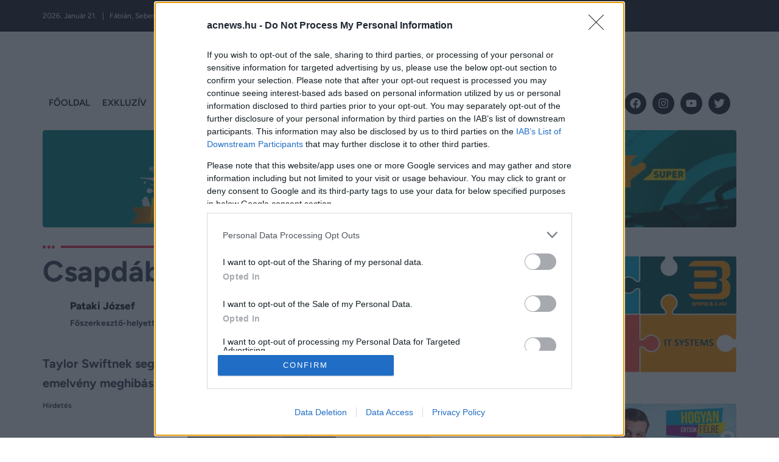

--- FILE ---
content_type: text/html; charset=UTF-8
request_url: https://acnews.hu/csapdaba-esett-taylor-swift-video/
body_size: 40051
content:
<!DOCTYPE html>
<html lang="hu">
<head>
<meta charset="UTF-8">
<meta name="viewport" content="width=device-width, initial-scale=1.0, viewport-fit=cover" />		<meta name='robots' content='index, follow, max-image-preview:large, max-snippet:-1, max-video-preview:-1' />
<!-- This site is optimized with the Yoast SEO Premium plugin v26.5 (Yoast SEO v26.5) - https://yoast.com/wordpress/plugins/seo/ -->
<title>Csapdába esett Taylor Swift – VIDEÓ - ACNEWS</title>
<link rel="canonical" href="https://acnews.hu/csapdaba-esett-taylor-swift-video/" />
<meta property="og:locale" content="hu_HU" />
<meta property="og:type" content="article" />
<meta property="og:title" content="Csapdába esett Taylor Swift – VIDEÓ" />
<meta property="og:description" content="Taylor Swiftnek segítségre volt szüksége a dublini koncertjén, amikor túl magasra került. Egy emelvény meghibásodott." />
<meta property="og:url" content="https://acnews.hu/csapdaba-esett-taylor-swift-video/" />
<meta property="og:site_name" content="ACNEWS" />
<meta property="article:publisher" content="http://facebook.com/acnews.hu" />
<meta property="article:published_time" content="2024-01-06T23:00:00+00:00" />
<meta property="article:modified_time" content="2025-11-10T14:27:57+00:00" />
<meta property="og:image" content="https://acnews.hu/wp-content/uploads/2025/10/ACNEWS-Favicon.png" />
<meta property="og:image:width" content="154" />
<meta property="og:image:height" content="156" />
<meta property="og:image:type" content="image/png" />
<meta name="author" content="Pataki József" />
<meta name="twitter:card" content="summary_large_image" />
<meta name="twitter:label1" content="Szerző:" />
<meta name="twitter:data1" content="Pataki József" />
<meta name="twitter:label2" content="Becsült olvasási idő" />
<meta name="twitter:data2" content="1 perc" />
<script type="application/ld+json" class="yoast-schema-graph">{"@context":"https://schema.org","@graph":[{"@type":"Article","@id":"https://acnews.hu/csapdaba-esett-taylor-swift-video/#article","isPartOf":{"@id":"https://acnews.hu/csapdaba-esett-taylor-swift-video/"},"author":{"name":"Pataki József","@id":"https://acnews.hu/#/schema/person/76ac9cf5019e7130c129142c207773c5"},"headline":"Csapdába esett Taylor Swift – VIDEÓ","datePublished":"2024-01-06T23:00:00+00:00","dateModified":"2025-11-10T14:27:57+00:00","mainEntityOfPage":{"@id":"https://acnews.hu/csapdaba-esett-taylor-swift-video/"},"wordCount":113,"publisher":{"@id":"https://acnews.hu/#organization"},"articleSection":["SZTÁROK"],"inLanguage":"hu"},{"@type":"WebPage","@id":"https://acnews.hu/csapdaba-esett-taylor-swift-video/","url":"https://acnews.hu/csapdaba-esett-taylor-swift-video/","name":"Csapdába esett Taylor Swift – VIDEÓ - ACNEWS","isPartOf":{"@id":"https://acnews.hu/#website"},"datePublished":"2024-01-06T23:00:00+00:00","dateModified":"2025-11-10T14:27:57+00:00","breadcrumb":{"@id":"https://acnews.hu/csapdaba-esett-taylor-swift-video/#breadcrumb"},"inLanguage":"hu","potentialAction":[{"@type":"ReadAction","target":["https://acnews.hu/csapdaba-esett-taylor-swift-video/"]}]},{"@type":"BreadcrumbList","@id":"https://acnews.hu/csapdaba-esett-taylor-swift-video/#breadcrumb","itemListElement":[{"@type":"ListItem","position":1,"name":"Kezdőlap","item":"https://acnews.hu/"},{"@type":"ListItem","position":2,"name":"Csapdába esett Taylor Swift – VIDEÓ"}]},{"@type":"WebSite","@id":"https://acnews.hu/#website","url":"https://acnews.hu/","name":"ACNEWS","description":"Velünk nem marad le semmiről","publisher":{"@id":"https://acnews.hu/#organization"},"potentialAction":[{"@type":"SearchAction","target":{"@type":"EntryPoint","urlTemplate":"https://acnews.hu/?s={search_term_string}"},"query-input":{"@type":"PropertyValueSpecification","valueRequired":true,"valueName":"search_term_string"}}],"inLanguage":"hu"},{"@type":"Organization","@id":"https://acnews.hu/#organization","name":"ACNEWS","url":"https://acnews.hu/","logo":{"@type":"ImageObject","inLanguage":"hu","@id":"https://acnews.hu/#/schema/logo/image/","url":"https://acnews.hu/wp-content/uploads/2025/10/ACNews-logo.png","contentUrl":"https://acnews.hu/wp-content/uploads/2025/10/ACNews-logo.png","width":213,"height":40,"caption":"ACNEWS"},"image":{"@id":"https://acnews.hu/#/schema/logo/image/"},"sameAs":["http://facebook.com/acnews.hu","https://www.youtube.com/@AcNews-co5bz"]},{"@type":"Person","@id":"https://acnews.hu/#/schema/person/76ac9cf5019e7130c129142c207773c5","name":"Pataki József","image":{"@type":"ImageObject","inLanguage":"hu","@id":"https://acnews.hu/#/schema/person/image/","url":"https://secure.gravatar.com/avatar/bec510e32631c593f40e3d3ff62d42b47885ace44795d19224636c46ae6b923d?s=96&d=mm&r=g","contentUrl":"https://secure.gravatar.com/avatar/bec510e32631c593f40e3d3ff62d42b47885ace44795d19224636c46ae6b923d?s=96&d=mm&r=g","caption":"Pataki József"},"description":"Főszerkesztő-helyettes / újságíró","url":"https://acnews.hu/author/j-pataki/"}]}</script>
<!-- / Yoast SEO Premium plugin. -->
<link rel="alternate" type="application/rss+xml" title="ACNEWS &raquo; hírcsatorna" href="https://acnews.hu/feed/" />
<link rel="alternate" type="application/rss+xml" title="ACNEWS &raquo; hozzászólás hírcsatorna" href="https://acnews.hu/comments/feed/" />
<link rel="alternate" title="oEmbed (JSON)" type="application/json+oembed" href="https://acnews.hu/wp-json/oembed/1.0/embed?url=https%3A%2F%2Facnews.hu%2Fcsapdaba-esett-taylor-swift-video%2F" />
<link rel="alternate" title="oEmbed (XML)" type="text/xml+oembed" href="https://acnews.hu/wp-json/oembed/1.0/embed?url=https%3A%2F%2Facnews.hu%2Fcsapdaba-esett-taylor-swift-video%2F&#038;format=xml" />
<!-- This site uses the Google Analytics by MonsterInsights plugin v9.11.1 - Using Analytics tracking - https://www.monsterinsights.com/ -->
<script src="//www.googletagmanager.com/gtag/js?id=G-03RC1M6YS4"  data-cfasync="false" data-wpfc-render="false" async></script>
<script data-cfasync="false" data-wpfc-render="false">
var mi_version = '9.11.1';
var mi_track_user = true;
var mi_no_track_reason = '';
var MonsterInsightsDefaultLocations = {"page_location":"https:\/\/acnews.hu\/csapdaba-esett-taylor-swift-video\/"};
if ( typeof MonsterInsightsPrivacyGuardFilter === 'function' ) {
var MonsterInsightsLocations = (typeof MonsterInsightsExcludeQuery === 'object') ? MonsterInsightsPrivacyGuardFilter( MonsterInsightsExcludeQuery ) : MonsterInsightsPrivacyGuardFilter( MonsterInsightsDefaultLocations );
} else {
var MonsterInsightsLocations = (typeof MonsterInsightsExcludeQuery === 'object') ? MonsterInsightsExcludeQuery : MonsterInsightsDefaultLocations;
}
var disableStrs = [
'ga-disable-G-03RC1M6YS4',
];
/* Function to detect opted out users */
function __gtagTrackerIsOptedOut() {
for (var index = 0; index < disableStrs.length; index++) {
if (document.cookie.indexOf(disableStrs[index] + '=true') > -1) {
return true;
}
}
return false;
}
/* Disable tracking if the opt-out cookie exists. */
if (__gtagTrackerIsOptedOut()) {
for (var index = 0; index < disableStrs.length; index++) {
window[disableStrs[index]] = true;
}
}
/* Opt-out function */
function __gtagTrackerOptout() {
for (var index = 0; index < disableStrs.length; index++) {
document.cookie = disableStrs[index] + '=true; expires=Thu, 31 Dec 2099 23:59:59 UTC; path=/';
window[disableStrs[index]] = true;
}
}
if ('undefined' === typeof gaOptout) {
function gaOptout() {
__gtagTrackerOptout();
}
}
window.dataLayer = window.dataLayer || [];
window.MonsterInsightsDualTracker = {
helpers: {},
trackers: {},
};
if (mi_track_user) {
function __gtagDataLayer() {
dataLayer.push(arguments);
}
function __gtagTracker(type, name, parameters) {
if (!parameters) {
parameters = {};
}
if (parameters.send_to) {
__gtagDataLayer.apply(null, arguments);
return;
}
if (type === 'event') {
parameters.send_to = monsterinsights_frontend.v4_id;
var hookName = name;
if (typeof parameters['event_category'] !== 'undefined') {
hookName = parameters['event_category'] + ':' + name;
}
if (typeof MonsterInsightsDualTracker.trackers[hookName] !== 'undefined') {
MonsterInsightsDualTracker.trackers[hookName](parameters);
} else {
__gtagDataLayer('event', name, parameters);
}
} else {
__gtagDataLayer.apply(null, arguments);
}
}
__gtagTracker('js', new Date());
__gtagTracker('set', {
'developer_id.dZGIzZG': true,
});
if ( MonsterInsightsLocations.page_location ) {
__gtagTracker('set', MonsterInsightsLocations);
}
__gtagTracker('config', 'G-03RC1M6YS4', {"forceSSL":"true","link_attribution":"true"} );
window.gtag = __gtagTracker;										(function () {
/* https://developers.google.com/analytics/devguides/collection/analyticsjs/ */
/* ga and __gaTracker compatibility shim. */
var noopfn = function () {
return null;
};
var newtracker = function () {
return new Tracker();
};
var Tracker = function () {
return null;
};
var p = Tracker.prototype;
p.get = noopfn;
p.set = noopfn;
p.send = function () {
var args = Array.prototype.slice.call(arguments);
args.unshift('send');
__gaTracker.apply(null, args);
};
var __gaTracker = function () {
var len = arguments.length;
if (len === 0) {
return;
}
var f = arguments[len - 1];
if (typeof f !== 'object' || f === null || typeof f.hitCallback !== 'function') {
if ('send' === arguments[0]) {
var hitConverted, hitObject = false, action;
if ('event' === arguments[1]) {
if ('undefined' !== typeof arguments[3]) {
hitObject = {
'eventAction': arguments[3],
'eventCategory': arguments[2],
'eventLabel': arguments[4],
'value': arguments[5] ? arguments[5] : 1,
}
}
}
if ('pageview' === arguments[1]) {
if ('undefined' !== typeof arguments[2]) {
hitObject = {
'eventAction': 'page_view',
'page_path': arguments[2],
}
}
}
if (typeof arguments[2] === 'object') {
hitObject = arguments[2];
}
if (typeof arguments[5] === 'object') {
Object.assign(hitObject, arguments[5]);
}
if ('undefined' !== typeof arguments[1].hitType) {
hitObject = arguments[1];
if ('pageview' === hitObject.hitType) {
hitObject.eventAction = 'page_view';
}
}
if (hitObject) {
action = 'timing' === arguments[1].hitType ? 'timing_complete' : hitObject.eventAction;
hitConverted = mapArgs(hitObject);
__gtagTracker('event', action, hitConverted);
}
}
return;
}
function mapArgs(args) {
var arg, hit = {};
var gaMap = {
'eventCategory': 'event_category',
'eventAction': 'event_action',
'eventLabel': 'event_label',
'eventValue': 'event_value',
'nonInteraction': 'non_interaction',
'timingCategory': 'event_category',
'timingVar': 'name',
'timingValue': 'value',
'timingLabel': 'event_label',
'page': 'page_path',
'location': 'page_location',
'title': 'page_title',
'referrer' : 'page_referrer',
};
for (arg in args) {
if (!(!args.hasOwnProperty(arg) || !gaMap.hasOwnProperty(arg))) {
hit[gaMap[arg]] = args[arg];
} else {
hit[arg] = args[arg];
}
}
return hit;
}
try {
f.hitCallback();
} catch (ex) {
}
};
__gaTracker.create = newtracker;
__gaTracker.getByName = newtracker;
__gaTracker.getAll = function () {
return [];
};
__gaTracker.remove = noopfn;
__gaTracker.loaded = true;
window['__gaTracker'] = __gaTracker;
})();
} else {
console.log("");
(function () {
function __gtagTracker() {
return null;
}
window['__gtagTracker'] = __gtagTracker;
window['gtag'] = __gtagTracker;
})();
}
</script>
<!-- / Google Analytics by MonsterInsights -->
<style id='wp-img-auto-sizes-contain-inline-css'>
img:is([sizes=auto i],[sizes^="auto," i]){contain-intrinsic-size:3000px 1500px}
/*# sourceURL=wp-img-auto-sizes-contain-inline-css */
</style>
<style id='wp-emoji-styles-inline-css'>
img.wp-smiley, img.emoji {
display: inline !important;
border: none !important;
box-shadow: none !important;
height: 1em !important;
width: 1em !important;
margin: 0 0.07em !important;
vertical-align: -0.1em !important;
background: none !important;
padding: 0 !important;
}
/*# sourceURL=wp-emoji-styles-inline-css */
</style>
<!-- <link rel='stylesheet' id='wp-block-library-css' href='https://acnews.hu/wp-includes/css/dist/block-library/style.min.css?ver=6.9' media='all' /> -->
<link rel="stylesheet" type="text/css" href="//acnews.hu/wp-content/cache/wpfc-minified/jqbzh7vw/64xgp.css" media="all"/>
<style id='global-styles-inline-css'>
:root{--wp--preset--aspect-ratio--square: 1;--wp--preset--aspect-ratio--4-3: 4/3;--wp--preset--aspect-ratio--3-4: 3/4;--wp--preset--aspect-ratio--3-2: 3/2;--wp--preset--aspect-ratio--2-3: 2/3;--wp--preset--aspect-ratio--16-9: 16/9;--wp--preset--aspect-ratio--9-16: 9/16;--wp--preset--color--black: #000000;--wp--preset--color--cyan-bluish-gray: #abb8c3;--wp--preset--color--white: #ffffff;--wp--preset--color--pale-pink: #f78da7;--wp--preset--color--vivid-red: #cf2e2e;--wp--preset--color--luminous-vivid-orange: #ff6900;--wp--preset--color--luminous-vivid-amber: #fcb900;--wp--preset--color--light-green-cyan: #7bdcb5;--wp--preset--color--vivid-green-cyan: #00d084;--wp--preset--color--pale-cyan-blue: #8ed1fc;--wp--preset--color--vivid-cyan-blue: #0693e3;--wp--preset--color--vivid-purple: #9b51e0;--wp--preset--gradient--vivid-cyan-blue-to-vivid-purple: linear-gradient(135deg,rgb(6,147,227) 0%,rgb(155,81,224) 100%);--wp--preset--gradient--light-green-cyan-to-vivid-green-cyan: linear-gradient(135deg,rgb(122,220,180) 0%,rgb(0,208,130) 100%);--wp--preset--gradient--luminous-vivid-amber-to-luminous-vivid-orange: linear-gradient(135deg,rgb(252,185,0) 0%,rgb(255,105,0) 100%);--wp--preset--gradient--luminous-vivid-orange-to-vivid-red: linear-gradient(135deg,rgb(255,105,0) 0%,rgb(207,46,46) 100%);--wp--preset--gradient--very-light-gray-to-cyan-bluish-gray: linear-gradient(135deg,rgb(238,238,238) 0%,rgb(169,184,195) 100%);--wp--preset--gradient--cool-to-warm-spectrum: linear-gradient(135deg,rgb(74,234,220) 0%,rgb(151,120,209) 20%,rgb(207,42,186) 40%,rgb(238,44,130) 60%,rgb(251,105,98) 80%,rgb(254,248,76) 100%);--wp--preset--gradient--blush-light-purple: linear-gradient(135deg,rgb(255,206,236) 0%,rgb(152,150,240) 100%);--wp--preset--gradient--blush-bordeaux: linear-gradient(135deg,rgb(254,205,165) 0%,rgb(254,45,45) 50%,rgb(107,0,62) 100%);--wp--preset--gradient--luminous-dusk: linear-gradient(135deg,rgb(255,203,112) 0%,rgb(199,81,192) 50%,rgb(65,88,208) 100%);--wp--preset--gradient--pale-ocean: linear-gradient(135deg,rgb(255,245,203) 0%,rgb(182,227,212) 50%,rgb(51,167,181) 100%);--wp--preset--gradient--electric-grass: linear-gradient(135deg,rgb(202,248,128) 0%,rgb(113,206,126) 100%);--wp--preset--gradient--midnight: linear-gradient(135deg,rgb(2,3,129) 0%,rgb(40,116,252) 100%);--wp--preset--font-size--small: 13px;--wp--preset--font-size--medium: 20px;--wp--preset--font-size--large: 36px;--wp--preset--font-size--x-large: 42px;--wp--preset--spacing--20: 0.44rem;--wp--preset--spacing--30: 0.67rem;--wp--preset--spacing--40: 1rem;--wp--preset--spacing--50: 1.5rem;--wp--preset--spacing--60: 2.25rem;--wp--preset--spacing--70: 3.38rem;--wp--preset--spacing--80: 5.06rem;--wp--preset--shadow--natural: 6px 6px 9px rgba(0, 0, 0, 0.2);--wp--preset--shadow--deep: 12px 12px 50px rgba(0, 0, 0, 0.4);--wp--preset--shadow--sharp: 6px 6px 0px rgba(0, 0, 0, 0.2);--wp--preset--shadow--outlined: 6px 6px 0px -3px rgb(255, 255, 255), 6px 6px rgb(0, 0, 0);--wp--preset--shadow--crisp: 6px 6px 0px rgb(0, 0, 0);}:root { --wp--style--global--content-size: 800px;--wp--style--global--wide-size: 1200px; }:where(body) { margin: 0; }.wp-site-blocks > .alignleft { float: left; margin-right: 2em; }.wp-site-blocks > .alignright { float: right; margin-left: 2em; }.wp-site-blocks > .aligncenter { justify-content: center; margin-left: auto; margin-right: auto; }:where(.wp-site-blocks) > * { margin-block-start: 24px; margin-block-end: 0; }:where(.wp-site-blocks) > :first-child { margin-block-start: 0; }:where(.wp-site-blocks) > :last-child { margin-block-end: 0; }:root { --wp--style--block-gap: 24px; }:root :where(.is-layout-flow) > :first-child{margin-block-start: 0;}:root :where(.is-layout-flow) > :last-child{margin-block-end: 0;}:root :where(.is-layout-flow) > *{margin-block-start: 24px;margin-block-end: 0;}:root :where(.is-layout-constrained) > :first-child{margin-block-start: 0;}:root :where(.is-layout-constrained) > :last-child{margin-block-end: 0;}:root :where(.is-layout-constrained) > *{margin-block-start: 24px;margin-block-end: 0;}:root :where(.is-layout-flex){gap: 24px;}:root :where(.is-layout-grid){gap: 24px;}.is-layout-flow > .alignleft{float: left;margin-inline-start: 0;margin-inline-end: 2em;}.is-layout-flow > .alignright{float: right;margin-inline-start: 2em;margin-inline-end: 0;}.is-layout-flow > .aligncenter{margin-left: auto !important;margin-right: auto !important;}.is-layout-constrained > .alignleft{float: left;margin-inline-start: 0;margin-inline-end: 2em;}.is-layout-constrained > .alignright{float: right;margin-inline-start: 2em;margin-inline-end: 0;}.is-layout-constrained > .aligncenter{margin-left: auto !important;margin-right: auto !important;}.is-layout-constrained > :where(:not(.alignleft):not(.alignright):not(.alignfull)){max-width: var(--wp--style--global--content-size);margin-left: auto !important;margin-right: auto !important;}.is-layout-constrained > .alignwide{max-width: var(--wp--style--global--wide-size);}body .is-layout-flex{display: flex;}.is-layout-flex{flex-wrap: wrap;align-items: center;}.is-layout-flex > :is(*, div){margin: 0;}body .is-layout-grid{display: grid;}.is-layout-grid > :is(*, div){margin: 0;}body{padding-top: 0px;padding-right: 0px;padding-bottom: 0px;padding-left: 0px;}a:where(:not(.wp-element-button)){text-decoration: underline;}:root :where(.wp-element-button, .wp-block-button__link){background-color: #32373c;border-width: 0;color: #fff;font-family: inherit;font-size: inherit;font-style: inherit;font-weight: inherit;letter-spacing: inherit;line-height: inherit;padding-top: calc(0.667em + 2px);padding-right: calc(1.333em + 2px);padding-bottom: calc(0.667em + 2px);padding-left: calc(1.333em + 2px);text-decoration: none;text-transform: inherit;}.has-black-color{color: var(--wp--preset--color--black) !important;}.has-cyan-bluish-gray-color{color: var(--wp--preset--color--cyan-bluish-gray) !important;}.has-white-color{color: var(--wp--preset--color--white) !important;}.has-pale-pink-color{color: var(--wp--preset--color--pale-pink) !important;}.has-vivid-red-color{color: var(--wp--preset--color--vivid-red) !important;}.has-luminous-vivid-orange-color{color: var(--wp--preset--color--luminous-vivid-orange) !important;}.has-luminous-vivid-amber-color{color: var(--wp--preset--color--luminous-vivid-amber) !important;}.has-light-green-cyan-color{color: var(--wp--preset--color--light-green-cyan) !important;}.has-vivid-green-cyan-color{color: var(--wp--preset--color--vivid-green-cyan) !important;}.has-pale-cyan-blue-color{color: var(--wp--preset--color--pale-cyan-blue) !important;}.has-vivid-cyan-blue-color{color: var(--wp--preset--color--vivid-cyan-blue) !important;}.has-vivid-purple-color{color: var(--wp--preset--color--vivid-purple) !important;}.has-black-background-color{background-color: var(--wp--preset--color--black) !important;}.has-cyan-bluish-gray-background-color{background-color: var(--wp--preset--color--cyan-bluish-gray) !important;}.has-white-background-color{background-color: var(--wp--preset--color--white) !important;}.has-pale-pink-background-color{background-color: var(--wp--preset--color--pale-pink) !important;}.has-vivid-red-background-color{background-color: var(--wp--preset--color--vivid-red) !important;}.has-luminous-vivid-orange-background-color{background-color: var(--wp--preset--color--luminous-vivid-orange) !important;}.has-luminous-vivid-amber-background-color{background-color: var(--wp--preset--color--luminous-vivid-amber) !important;}.has-light-green-cyan-background-color{background-color: var(--wp--preset--color--light-green-cyan) !important;}.has-vivid-green-cyan-background-color{background-color: var(--wp--preset--color--vivid-green-cyan) !important;}.has-pale-cyan-blue-background-color{background-color: var(--wp--preset--color--pale-cyan-blue) !important;}.has-vivid-cyan-blue-background-color{background-color: var(--wp--preset--color--vivid-cyan-blue) !important;}.has-vivid-purple-background-color{background-color: var(--wp--preset--color--vivid-purple) !important;}.has-black-border-color{border-color: var(--wp--preset--color--black) !important;}.has-cyan-bluish-gray-border-color{border-color: var(--wp--preset--color--cyan-bluish-gray) !important;}.has-white-border-color{border-color: var(--wp--preset--color--white) !important;}.has-pale-pink-border-color{border-color: var(--wp--preset--color--pale-pink) !important;}.has-vivid-red-border-color{border-color: var(--wp--preset--color--vivid-red) !important;}.has-luminous-vivid-orange-border-color{border-color: var(--wp--preset--color--luminous-vivid-orange) !important;}.has-luminous-vivid-amber-border-color{border-color: var(--wp--preset--color--luminous-vivid-amber) !important;}.has-light-green-cyan-border-color{border-color: var(--wp--preset--color--light-green-cyan) !important;}.has-vivid-green-cyan-border-color{border-color: var(--wp--preset--color--vivid-green-cyan) !important;}.has-pale-cyan-blue-border-color{border-color: var(--wp--preset--color--pale-cyan-blue) !important;}.has-vivid-cyan-blue-border-color{border-color: var(--wp--preset--color--vivid-cyan-blue) !important;}.has-vivid-purple-border-color{border-color: var(--wp--preset--color--vivid-purple) !important;}.has-vivid-cyan-blue-to-vivid-purple-gradient-background{background: var(--wp--preset--gradient--vivid-cyan-blue-to-vivid-purple) !important;}.has-light-green-cyan-to-vivid-green-cyan-gradient-background{background: var(--wp--preset--gradient--light-green-cyan-to-vivid-green-cyan) !important;}.has-luminous-vivid-amber-to-luminous-vivid-orange-gradient-background{background: var(--wp--preset--gradient--luminous-vivid-amber-to-luminous-vivid-orange) !important;}.has-luminous-vivid-orange-to-vivid-red-gradient-background{background: var(--wp--preset--gradient--luminous-vivid-orange-to-vivid-red) !important;}.has-very-light-gray-to-cyan-bluish-gray-gradient-background{background: var(--wp--preset--gradient--very-light-gray-to-cyan-bluish-gray) !important;}.has-cool-to-warm-spectrum-gradient-background{background: var(--wp--preset--gradient--cool-to-warm-spectrum) !important;}.has-blush-light-purple-gradient-background{background: var(--wp--preset--gradient--blush-light-purple) !important;}.has-blush-bordeaux-gradient-background{background: var(--wp--preset--gradient--blush-bordeaux) !important;}.has-luminous-dusk-gradient-background{background: var(--wp--preset--gradient--luminous-dusk) !important;}.has-pale-ocean-gradient-background{background: var(--wp--preset--gradient--pale-ocean) !important;}.has-electric-grass-gradient-background{background: var(--wp--preset--gradient--electric-grass) !important;}.has-midnight-gradient-background{background: var(--wp--preset--gradient--midnight) !important;}.has-small-font-size{font-size: var(--wp--preset--font-size--small) !important;}.has-medium-font-size{font-size: var(--wp--preset--font-size--medium) !important;}.has-large-font-size{font-size: var(--wp--preset--font-size--large) !important;}.has-x-large-font-size{font-size: var(--wp--preset--font-size--x-large) !important;}
:root :where(.wp-block-pullquote){font-size: 1.5em;line-height: 1.6;}
/*# sourceURL=global-styles-inline-css */
</style>
<!-- <link rel='stylesheet' id='hello-biz-css' href='https://acnews.hu/wp-content/themes/hello-biz/assets/css/theme.css?ver=1.2.0' media='all' /> -->
<!-- <link rel='stylesheet' id='hello-biz-header-footer-css' href='https://acnews.hu/wp-content/themes/hello-biz/assets/css/header-footer.css?ver=1.2.0' media='all' /> -->
<!-- <link rel='stylesheet' id='elementor-frontend-css' href='https://acnews.hu/wp-content/plugins/elementor/assets/css/frontend.min.css?ver=3.33.4' media='all' /> -->
<link rel="stylesheet" type="text/css" href="//acnews.hu/wp-content/cache/wpfc-minified/23i31wkp/64xgo.css" media="all"/>
<style id='elementor-frontend-inline-css'>
.elementor-kit-5{--e-global-color-primary:#1C1D2B;--e-global-color-secondary:#3D3D3D;--e-global-color-text:#3D4459;--e-global-color-accent:#E6284E;--e-global-color-ee53dec:#1C1D2B;--e-global-color-32ffa5d:#E6284E;--e-global-color-d11ed31:#F9D019;--e-global-color-a82cb43:#85C719;--e-global-color-4671879:#38C0FE;--e-global-color-49f66f8:#FE4308;--e-global-color-6fc3711:#33CCA3;--e-global-color-4f6d2ff:#AD5DCA;--e-global-color-3369d09:#FFFFFF;--e-global-typography-primary-font-family:"Figtree";--e-global-typography-primary-font-size:20px;--e-global-typography-primary-font-weight:400;--e-global-typography-primary-line-height:32px;--e-global-typography-secondary-font-family:"Figtree";--e-global-typography-secondary-font-size:20px;--e-global-typography-secondary-font-weight:400;--e-global-typography-secondary-line-height:32px;--e-global-typography-text-font-family:"Figtree";--e-global-typography-text-font-size:20px;--e-global-typography-text-font-weight:400;--e-global-typography-text-line-height:32px;--e-global-typography-accent-font-family:"Figtree";--e-global-typography-accent-font-size:20px;--e-global-typography-accent-font-weight:400;--e-global-typography-accent-line-height:32px;--e-global-typography-b3038bd-font-family:"Figtree";--e-global-typography-b3038bd-font-size:12px;--e-global-typography-b3038bd-font-weight:600;--e-global-typography-b3038bd-line-height:1em;--e-global-typography-579a891-font-family:"Figtree";--e-global-typography-579a891-font-size:48px;--e-global-typography-579a891-font-weight:700;--e-global-typography-5af8511-font-family:"Figtree";--e-global-typography-5af8511-font-size:36px;--e-global-typography-5af8511-font-weight:700;--e-global-typography-5af8511-line-height:43px;--e-global-typography-582a907-font-family:"Figtree";--e-global-typography-582a907-font-size:20px;--e-global-typography-582a907-font-weight:700;--e-global-typography-582a907-line-height:25px;--e-global-typography-bf6bc94-font-family:"Figtree";--e-global-typography-bf6bc94-font-size:14px;--e-global-typography-bf6bc94-font-weight:700;--e-global-typography-bf6bc94-line-height:17px;color:var( --e-global-color-text );font-family:var( --e-global-typography-text-font-family ), Sans-serif;font-size:var( --e-global-typography-text-font-size );font-weight:var( --e-global-typography-text-font-weight );line-height:var( --e-global-typography-text-line-height );}.elementor-kit-5 e-page-transition{background-color:#FFBC7D;}.elementor-kit-5 a{color:var( --e-global-color-accent );font-family:var( --e-global-typography-text-font-family ), Sans-serif;font-size:var( --e-global-typography-text-font-size );font-weight:var( --e-global-typography-text-font-weight );line-height:var( --e-global-typography-text-line-height );}.elementor-kit-5 a:hover{color:var( --e-global-color-3369d09 );}.elementor-kit-5 h1{color:var( --e-global-color-ee53dec );font-family:"Figtree", Sans-serif;font-size:48px;font-weight:700;}.elementor-kit-5 h2{font-family:"Figtree", Sans-serif;font-size:36px;font-weight:700;line-height:43px;}.elementor-kit-5 h3{font-family:"Figtree", Sans-serif;font-size:20px;font-weight:700;line-height:25px;}.elementor-kit-5 h4{font-family:"Figtree", Sans-serif;font-size:14px;font-weight:700;line-height:17px;}.elementor-section.elementor-section-boxed > .elementor-container{max-width:1140px;}.e-con{--container-max-width:1140px;--container-default-padding-top:10px;--container-default-padding-right:10px;--container-default-padding-bottom:10px;--container-default-padding-left:10px;}.elementor-widget:not(:last-child){--kit-widget-spacing:0px;}.elementor-element{--widgets-spacing:0px 0px;--widgets-spacing-row:0px;--widgets-spacing-column:0px;}{}h1.entry-title{display:var(--page-title-display);}@media(max-width:1024px){.elementor-kit-5{font-size:var( --e-global-typography-text-font-size );line-height:var( --e-global-typography-text-line-height );}.elementor-kit-5 a{font-size:var( --e-global-typography-text-font-size );line-height:var( --e-global-typography-text-line-height );}.elementor-section.elementor-section-boxed > .elementor-container{max-width:1024px;}.e-con{--container-max-width:1024px;}}@media(max-width:767px){.elementor-kit-5{font-size:var( --e-global-typography-text-font-size );line-height:var( --e-global-typography-text-line-height );}.elementor-kit-5 a{font-size:var( --e-global-typography-text-font-size );line-height:var( --e-global-typography-text-line-height );}.elementor-section.elementor-section-boxed > .elementor-container{max-width:767px;}.e-con{--container-max-width:767px;}}/* Start custom CSS *//* Applies only when a parent Elementor container has exactly 3 child containers
that contain a .dhirty-ad-block somewhere inside. */
.elementor-element.e-parent.e-con
:is(.e-con-inner)
/* ensure the 3 specific children exist and contain ads */
:is(:has(> .e-child:nth-of-type(1) .dhirty-ad-block))
:is(:has(> .e-child:nth-of-type(2) .dhirty-ad-block))
:is(:has(> .e-child:nth-of-type(3) .dhirty-ad-block))
/* and there is NOT a 4th ad child */
:not(:has(> .e-child:nth-of-type(4) .dhirty-ad-block))
> .e-child:nth-of-type(1) {
padding: 0 5px 0 0 !important;   /* top right bottom left */
}
.elementor-element.e-parent.e-con
:is(.e-con-inner)
:is(:has(> .e-child:nth-of-type(1) .dhirty-ad-block))
:is(:has(> .e-child:nth-of-type(2) .dhirty-ad-block))
:is(:has(> .e-child:nth-of-type(3) .dhirty-ad-block))
:not(:has(> .e-child:nth-of-type(4) .dhirty-ad-block))
> .e-child:nth-of-type(2) {
padding: 0 5px 0 5px !important;
}
.elementor-element.e-parent.e-con
:is(.e-con-inner)
:is(:has(> .e-child:nth-of-type(1) .dhirty-ad-block))
:is(:has(> .e-child:nth-of-type(2) .dhirty-ad-block))
:is(:has(> .e-child:nth-of-type(3) .dhirty-ad-block))
:not(:has(> .e-child:nth-of-type(4) .dhirty-ad-block))
> .e-child:nth-of-type(3) {
padding: 0 0 0 5px !important;
}
/* Global rounded corners for everything */
* {
border-radius: 4px;
}
.no-radius {
border-radius: 0px !important;
}
.elementor-post__badge a {
color: #fff !important;
font-family: figtree;
font-weight: 700;
font-size: 18px
}
.elementor-post__badges {
position: absolute;
top: var(--e-pro-card-badge-top, 0px);
left: var(--e-pro-card-badge-left, 10px); /* fixed wrong var name too */
display: flex;
flex-wrap: wrap;
gap: 0px; /* smaller positive number */
z-index: 2;
}
.elementor-posts .elementor-post__card .elementor-post__meta-data {
border-top: 0px solid #eaeaea !important;
}
/* Smooth fade */
.elementor-widget-navigation-menu .elementor-nav-menu a.elementor-item {
transition: color .2s ease;
}
/* Cikkek Button */
.elementor-widget-posts .elementor-post__card .elementor-post__badge {
background-color: transparent !important;
padding: 0px 0px !important;
margin: 0px !important;
}
/* Exkluziv Button */
.elementor-widget-posts .elementor-post__card .elementor-post__badge a[href$="/exkluziv/"] {
background-color: #000 !important;
padding: 5px 10px;
}
/* Sztárok Button */
.elementor-widget-posts .elementor-post__card .elementor-post__badge a[href$="/sztarok/"] {
background-color: #E6284E !important;
padding: 5px 10px;
}
/* Színes Button */
.elementor-widget-posts .elementor-post__card .elementor-post__badge a[href$="/szines/"] {
background-color: #F9D019 !important;
padding: 5px 10px;
}
/* Magyarország Button */
.elementor-widget-posts .elementor-post__card .elementor-post__badge a[href$="/magyarorszag/"] {
background-color: #85C719 !important;
padding: 5px 10px;
}
/* Sziréna Button */
.elementor-widget-posts .elementor-post__card .elementor-post__badge a[href$="/szirena/"] {
background-color: #38C0FE !important;
padding: 5px 10px;
}
/* Sport Button */
.elementor-widget-posts .elementor-post__card .elementor-post__badge a[href$="/sport/"] {
background-color: #FE4308 !important;
padding: 5px 10px;
}
/* Külföld Button */
.elementor-widget-posts .elementor-post__card .elementor-post__badge a[href$="/vilag/"] {
background-color: #33CCA3 !important;
padding: 5px 10px;
}
/* Életmód Button */
.elementor-widget-posts .elementor-post__card .elementor-post__badge a[href$="/eletmod/"] {
background-color: #AD5DCA !important;
padding: 5px 10px;
}/* End custom CSS */
.elementor-22 .elementor-element.elementor-element-3ecac89{--display:flex;--flex-direction:row;--container-widget-width:calc( ( 1 - var( --container-widget-flex-grow ) ) * 100% );--container-widget-height:100%;--container-widget-flex-grow:1;--container-widget-align-self:stretch;--flex-wrap-mobile:wrap;--align-items:center;}.elementor-22 .elementor-element.elementor-element-3ecac89:not(.elementor-motion-effects-element-type-background), .elementor-22 .elementor-element.elementor-element-3ecac89 > .elementor-motion-effects-container > .elementor-motion-effects-layer{background-color:var( --e-global-color-primary );}.elementor-widget-heading .elementor-heading-title{font-family:var( --e-global-typography-primary-font-family ), Sans-serif;font-size:var( --e-global-typography-primary-font-size );font-weight:var( --e-global-typography-primary-font-weight );line-height:var( --e-global-typography-primary-line-height );color:var( --e-global-color-primary );}.elementor-22 .elementor-element.elementor-element-3ec1585 .elementor-heading-title{font-family:"Figtree", Sans-serif;font-size:12px;font-weight:400;line-height:32px;color:var( --e-global-color-3369d09 );}.elementor-22 .elementor-element.elementor-element-9518b27{--display:flex;--flex-direction:row;--container-widget-width:initial;--container-widget-height:100%;--container-widget-flex-grow:1;--container-widget-align-self:stretch;--flex-wrap-mobile:wrap;--gap:0px 0px;--row-gap:0px;--column-gap:0px;--z-index:999;}.elementor-22 .elementor-element.elementor-element-dbab5d5{--display:flex;--flex-direction:column;--container-widget-width:100%;--container-widget-height:initial;--container-widget-flex-grow:0;--container-widget-align-self:initial;--flex-wrap-mobile:wrap;--justify-content:center;}.elementor-widget-theme-site-logo .widget-image-caption{color:var( --e-global-color-text );font-family:var( --e-global-typography-text-font-family ), Sans-serif;font-size:var( --e-global-typography-text-font-size );font-weight:var( --e-global-typography-text-font-weight );line-height:var( --e-global-typography-text-line-height );}.elementor-22 .elementor-element.elementor-element-5721f5b img{width:175px;height:50px;object-fit:contain;object-position:center center;}.elementor-22 .elementor-element.elementor-element-010c295{--display:flex;--flex-direction:column;--container-widget-width:100%;--container-widget-height:initial;--container-widget-flex-grow:0;--container-widget-align-self:initial;--flex-wrap-mobile:wrap;}.elementor-widget-nav-menu .elementor-nav-menu .elementor-item{font-family:var( --e-global-typography-primary-font-family ), Sans-serif;font-size:var( --e-global-typography-primary-font-size );font-weight:var( --e-global-typography-primary-font-weight );line-height:var( --e-global-typography-primary-line-height );}.elementor-widget-nav-menu .elementor-nav-menu--main .elementor-item{color:var( --e-global-color-text );fill:var( --e-global-color-text );}.elementor-widget-nav-menu .elementor-nav-menu--main .elementor-item:hover,
.elementor-widget-nav-menu .elementor-nav-menu--main .elementor-item.elementor-item-active,
.elementor-widget-nav-menu .elementor-nav-menu--main .elementor-item.highlighted,
.elementor-widget-nav-menu .elementor-nav-menu--main .elementor-item:focus{color:var( --e-global-color-accent );fill:var( --e-global-color-accent );}.elementor-widget-nav-menu .elementor-nav-menu--main:not(.e--pointer-framed) .elementor-item:before,
.elementor-widget-nav-menu .elementor-nav-menu--main:not(.e--pointer-framed) .elementor-item:after{background-color:var( --e-global-color-accent );}.elementor-widget-nav-menu .e--pointer-framed .elementor-item:before,
.elementor-widget-nav-menu .e--pointer-framed .elementor-item:after{border-color:var( --e-global-color-accent );}.elementor-widget-nav-menu{--e-nav-menu-divider-color:var( --e-global-color-text );}.elementor-widget-nav-menu .elementor-nav-menu--dropdown .elementor-item, .elementor-widget-nav-menu .elementor-nav-menu--dropdown  .elementor-sub-item{font-family:var( --e-global-typography-accent-font-family ), Sans-serif;font-size:var( --e-global-typography-accent-font-size );font-weight:var( --e-global-typography-accent-font-weight );}.elementor-22 .elementor-element.elementor-element-ee68fb0 .elementor-menu-toggle{margin:0 auto;}.elementor-22 .elementor-element.elementor-element-ee68fb0 .elementor-nav-menu--dropdown a, .elementor-22 .elementor-element.elementor-element-ee68fb0 .elementor-menu-toggle{color:var( --e-global-color-primary );fill:var( --e-global-color-primary );}.elementor-22 .elementor-element.elementor-element-ee68fb0 .elementor-nav-menu--dropdown{background-color:#FFFFFF;}.elementor-22 .elementor-element.elementor-element-ee68fb0 .elementor-nav-menu--dropdown a:hover,
.elementor-22 .elementor-element.elementor-element-ee68fb0 .elementor-nav-menu--dropdown a:focus,
.elementor-22 .elementor-element.elementor-element-ee68fb0 .elementor-nav-menu--dropdown a.elementor-item-active,
.elementor-22 .elementor-element.elementor-element-ee68fb0 .elementor-nav-menu--dropdown a.highlighted,
.elementor-22 .elementor-element.elementor-element-ee68fb0 .elementor-menu-toggle:hover,
.elementor-22 .elementor-element.elementor-element-ee68fb0 .elementor-menu-toggle:focus{color:var( --e-global-color-32ffa5d );}.elementor-22 .elementor-element.elementor-element-ee68fb0 .elementor-nav-menu--dropdown a:hover,
.elementor-22 .elementor-element.elementor-element-ee68fb0 .elementor-nav-menu--dropdown a:focus,
.elementor-22 .elementor-element.elementor-element-ee68fb0 .elementor-nav-menu--dropdown a.elementor-item-active,
.elementor-22 .elementor-element.elementor-element-ee68fb0 .elementor-nav-menu--dropdown a.highlighted{background-color:#FFFFFF;}.elementor-22 .elementor-element.elementor-element-ee68fb0 .elementor-nav-menu--dropdown a.elementor-item-active{color:var( --e-global-color-accent );background-color:var( --e-global-color-3369d09 );}.elementor-22 .elementor-element.elementor-element-ee68fb0 .elementor-nav-menu--dropdown .elementor-item, .elementor-22 .elementor-element.elementor-element-ee68fb0 .elementor-nav-menu--dropdown  .elementor-sub-item{font-family:"Figtree", Sans-serif;font-size:20px;font-weight:600;}.elementor-22 .elementor-element.elementor-element-600c6cb{--display:flex;--flex-direction:row;--container-widget-width:initial;--container-widget-height:100%;--container-widget-flex-grow:1;--container-widget-align-self:stretch;--flex-wrap-mobile:wrap;--gap:0px 0px;--row-gap:0px;--column-gap:0px;--margin-top:0px;--margin-bottom:0px;--margin-left:0px;--margin-right:0px;--padding-top:0px;--padding-bottom:0px;--padding-left:0px;--padding-right:0px;--z-index:999;}.elementor-22 .elementor-element.elementor-element-5b48b86{--display:flex;--flex-direction:column;--container-widget-width:100%;--container-widget-height:initial;--container-widget-flex-grow:0;--container-widget-align-self:initial;--flex-wrap-mobile:wrap;--margin-top:0px;--margin-bottom:0px;--margin-left:0px;--margin-right:0px;--padding-top:10px;--padding-bottom:10px;--padding-left:0px;--padding-right:10px;}.elementor-22 .elementor-element.elementor-element-61ee3cf{margin:0px 0px calc(var(--kit-widget-spacing, 0px) + 0px) 0px;padding:0px 0px 0px 0px;}.elementor-22 .elementor-element.elementor-element-61ee3cf.elementor-element{--align-self:flex-start;}.elementor-22 .elementor-element.elementor-element-61ee3cf .elementor-menu-toggle{margin:0 auto;}.elementor-22 .elementor-element.elementor-element-61ee3cf .elementor-nav-menu .elementor-item{font-family:"Figtree", Sans-serif;font-size:15px;font-weight:600;line-height:15px;}.elementor-22 .elementor-element.elementor-element-61ee3cf .elementor-nav-menu--main .elementor-item{color:var( --e-global-color-primary );fill:var( --e-global-color-primary );padding-left:10px;padding-right:10px;padding-top:10px;padding-bottom:10px;}.elementor-22 .elementor-element.elementor-element-54d0dbb{--display:flex;--flex-direction:row-reverse;--container-widget-width:initial;--container-widget-height:100%;--container-widget-flex-grow:1;--container-widget-align-self:stretch;--flex-wrap-mobile:wrap-reverse;--justify-content:flex-start;}.elementor-22 .elementor-element.elementor-element-275813f{--grid-template-columns:repeat(0, auto);text-align:center;--icon-size:18px;--grid-column-gap:5px;--grid-row-gap:0px;}.elementor-22 .elementor-element.elementor-element-275813f .elementor-social-icon{background-color:var( --e-global-color-primary );}.elementor-22 .elementor-element.elementor-element-2c9490a{--display:flex;--flex-direction:column;--container-widget-width:100%;--container-widget-height:initial;--container-widget-flex-grow:0;--container-widget-align-self:initial;--flex-wrap-mobile:wrap;--gap:0px 0px;--row-gap:0px;--column-gap:0px;--margin-top:0px;--margin-bottom:0px;--margin-left:0px;--margin-right:0px;--padding-top:0px;--padding-bottom:0px;--padding-left:0px;--padding-right:0px;}.elementor-22 .elementor-element.elementor-element-1722f4e{margin:0px 0px calc(var(--kit-widget-spacing, 0px) + 04px) 0px;padding:0px 0px 0px 0px;text-align:center;}.elementor-22 .elementor-element.elementor-element-1722f4e .elementor-heading-title{font-family:var( --e-global-typography-b3038bd-font-family ), Sans-serif;font-size:var( --e-global-typography-b3038bd-font-size );font-weight:var( --e-global-typography-b3038bd-font-weight );line-height:var( --e-global-typography-b3038bd-line-height );color:var( --e-global-color-secondary );}.elementor-widget-slides .elementor-slide-heading{font-family:var( --e-global-typography-primary-font-family ), Sans-serif;font-size:var( --e-global-typography-primary-font-size );font-weight:var( --e-global-typography-primary-font-weight );line-height:var( --e-global-typography-primary-line-height );}.elementor-widget-slides .elementor-slide-description{font-family:var( --e-global-typography-secondary-font-family ), Sans-serif;font-size:var( --e-global-typography-secondary-font-size );font-weight:var( --e-global-typography-secondary-font-weight );line-height:var( --e-global-typography-secondary-line-height );}.elementor-widget-slides .elementor-slide-button{font-family:var( --e-global-typography-accent-font-family ), Sans-serif;font-size:var( --e-global-typography-accent-font-size );font-weight:var( --e-global-typography-accent-font-weight );line-height:var( --e-global-typography-accent-line-height );}.elementor-22 .elementor-element.elementor-element-23f86df .elementor-repeater-item-2d79d8e .swiper-slide-bg{background-color:#833ca3;background-image:url(https://acnews.hu/wp-content/uploads/2025/10/68240-20201211114638.jpg.webp.webp);background-size:cover;}.elementor-22 .elementor-element.elementor-element-23f86df .elementor-repeater-item-8b0a17e .swiper-slide-bg{background-color:#4054b2;background-image:url(https://acnews.hu/wp-content/uploads/2025/10/lucakapitany-slider.png);background-size:cover;}.elementor-22 .elementor-element.elementor-element-23f86df .swiper-slide{transition-duration:calc(5000ms*1.2);height:160px;}.elementor-22 .elementor-element.elementor-element-23f86df .swiper-slide-contents{max-width:66%;}.elementor-22 .elementor-element.elementor-element-23f86df .swiper-slide-inner{text-align:center;}.elementor-theme-builder-content-area{height:400px;}.elementor-location-header:before, .elementor-location-footer:before{content:"";display:table;clear:both;}@media(max-width:1024px){.elementor-widget-heading .elementor-heading-title{font-size:var( --e-global-typography-primary-font-size );line-height:var( --e-global-typography-primary-line-height );}.elementor-22 .elementor-element.elementor-element-dbab5d5{--flex-direction:row;--container-widget-width:calc( ( 1 - var( --container-widget-flex-grow ) ) * 100% );--container-widget-height:100%;--container-widget-flex-grow:1;--container-widget-align-self:stretch;--flex-wrap-mobile:wrap;--justify-content:flex-start;--align-items:center;}.elementor-widget-theme-site-logo .widget-image-caption{font-size:var( --e-global-typography-text-font-size );line-height:var( --e-global-typography-text-line-height );}.elementor-22 .elementor-element.elementor-element-5721f5b img{width:150px;height:50px;}.elementor-22 .elementor-element.elementor-element-010c295{--flex-direction:row-reverse;--container-widget-width:calc( ( 1 - var( --container-widget-flex-grow ) ) * 100% );--container-widget-height:100%;--container-widget-flex-grow:1;--container-widget-align-self:stretch;--flex-wrap-mobile:wrap-reverse;--justify-content:flex-start;--align-items:center;}.elementor-widget-nav-menu .elementor-nav-menu .elementor-item{font-size:var( --e-global-typography-primary-font-size );line-height:var( --e-global-typography-primary-line-height );}.elementor-widget-nav-menu .elementor-nav-menu--dropdown .elementor-item, .elementor-widget-nav-menu .elementor-nav-menu--dropdown  .elementor-sub-item{font-size:var( --e-global-typography-accent-font-size );}.elementor-22 .elementor-element.elementor-element-1722f4e .elementor-heading-title{font-size:var( --e-global-typography-b3038bd-font-size );line-height:var( --e-global-typography-b3038bd-line-height );}.elementor-widget-slides .elementor-slide-heading{font-size:var( --e-global-typography-primary-font-size );line-height:var( --e-global-typography-primary-line-height );}.elementor-widget-slides .elementor-slide-description{font-size:var( --e-global-typography-secondary-font-size );line-height:var( --e-global-typography-secondary-line-height );}.elementor-widget-slides .elementor-slide-button{font-size:var( --e-global-typography-accent-font-size );line-height:var( --e-global-typography-accent-line-height );}.elementor-22 .elementor-element.elementor-element-23f86df{margin:0px 0px calc(var(--kit-widget-spacing, 0px) + 0px) 0px;padding:0px 10px 0px 10px;}}@media(max-width:767px){.elementor-widget-heading .elementor-heading-title{font-size:var( --e-global-typography-primary-font-size );line-height:var( --e-global-typography-primary-line-height );}.elementor-22 .elementor-element.elementor-element-3ec1585 .elementor-heading-title{font-size:12px;}.elementor-22 .elementor-element.elementor-element-dbab5d5{--width:70%;--flex-direction:row;--container-widget-width:calc( ( 1 - var( --container-widget-flex-grow ) ) * 100% );--container-widget-height:100%;--container-widget-flex-grow:1;--container-widget-align-self:stretch;--flex-wrap-mobile:wrap;--justify-content:flex-start;--align-items:center;}.elementor-widget-theme-site-logo .widget-image-caption{font-size:var( --e-global-typography-text-font-size );line-height:var( --e-global-typography-text-line-height );}.elementor-22 .elementor-element.elementor-element-5721f5b{text-align:left;}.elementor-22 .elementor-element.elementor-element-5721f5b img{width:150px;height:40px;object-fit:contain;}.elementor-22 .elementor-element.elementor-element-010c295{--width:30%;--flex-direction:row-reverse;--container-widget-width:calc( ( 1 - var( --container-widget-flex-grow ) ) * 100% );--container-widget-height:100%;--container-widget-flex-grow:1;--container-widget-align-self:stretch;--flex-wrap-mobile:wrap-reverse;--justify-content:flex-start;--align-items:center;}.elementor-widget-nav-menu .elementor-nav-menu .elementor-item{font-size:var( --e-global-typography-primary-font-size );line-height:var( --e-global-typography-primary-line-height );}.elementor-widget-nav-menu .elementor-nav-menu--dropdown .elementor-item, .elementor-widget-nav-menu .elementor-nav-menu--dropdown  .elementor-sub-item{font-size:var( --e-global-typography-accent-font-size );}.elementor-22 .elementor-element.elementor-element-2c9490a{--margin-top:0px;--margin-bottom:0px;--margin-left:0px;--margin-right:0px;}.elementor-22 .elementor-element.elementor-element-1722f4e .elementor-heading-title{font-size:var( --e-global-typography-b3038bd-font-size );line-height:var( --e-global-typography-b3038bd-line-height );}.elementor-widget-slides .elementor-slide-heading{font-size:var( --e-global-typography-primary-font-size );line-height:var( --e-global-typography-primary-line-height );}.elementor-widget-slides .elementor-slide-description{font-size:var( --e-global-typography-secondary-font-size );line-height:var( --e-global-typography-secondary-line-height );}.elementor-widget-slides .elementor-slide-button{font-size:var( --e-global-typography-accent-font-size );line-height:var( --e-global-typography-accent-line-height );}.elementor-22 .elementor-element.elementor-element-23f86df{margin:0px 0px calc(var(--kit-widget-spacing, 0px) + 0px) 0px;padding:0px 10px 0px 10px;}.elementor-22 .elementor-element.elementor-element-23f86df .swiper-slide{height:60px;}}@media(min-width:768px){.elementor-22 .elementor-element.elementor-element-dbab5d5{--width:100%;}.elementor-22 .elementor-element.elementor-element-010c295{--width:0%;}.elementor-22 .elementor-element.elementor-element-5b48b86{--width:80%;}.elementor-22 .elementor-element.elementor-element-54d0dbb{--width:20%;}}@media(max-width:1024px) and (min-width:768px){.elementor-22 .elementor-element.elementor-element-dbab5d5{--width:70%;}.elementor-22 .elementor-element.elementor-element-010c295{--width:30%;}}/* Start custom CSS for container, class: .elementor-element-9518b27 */.elementor-22 .elementor-element.elementor-element-9518b27.elementor-sticky--effects {
z-index:999 !important;
background-color: rgba(255, 255, 255, 0.7) !important; /* white with same opacity */
backdrop-filter: blur(10px);
-webkit-backdrop-filter: blur(10px); /* Safari support */
}
.elementor-22 .elementor-element.elementor-element-9518b27 {
transition: all 1s ease;
}
.elementor-22 .elementor-element.elementor-element-9518b27 > .sticky-header {
transition: min-height 1s ease !important;
}/* End custom CSS */
/* Start custom CSS for nav-menu, class: .elementor-element-61ee3cf */@media (min-width: 1025px) {
/* Smooth hover transition */
.elementor-22 .elementor-element.elementor-element-61ee3cf a {
transition: color .2s ease, background-color .2s ease;
}
/* EXKLUZÍV */
.elementor-22 .elementor-element.elementor-element-61ee3cf a[href*="/category/exkluziv"]:hover {
color: #fff !important;
background-color: #000 !important;
}
/* SZTÁROK */
.elementor-22 .elementor-element.elementor-element-61ee3cf a[href*="/category/sztarok"]:hover {
color: #fff !important;
background-color: #E6284E !important;
}
/* SZÍNES */
.elementor-22 .elementor-element.elementor-element-61ee3cf a[href*="/category/szines"]:hover {
color: #fff !important;
background-color: #F9D019 !important;
}
/* MAGYARORSZÁG */
.elementor-22 .elementor-element.elementor-element-61ee3cf a[href*="/category/magyarorszag"]:hover {
color: #fff !important;
background-color: #85C719 !important;
}
/* SZIRÉNA */
.elementor-22 .elementor-element.elementor-element-61ee3cf a[href*="/category/szirena"]:hover {
color: #fff !important;
background-color: #38C0FE !important;
}
/* SPORT */
.elementor-22 .elementor-element.elementor-element-61ee3cf a[href*="/category/sport"]:hover {
color: #fff !important;
background-color: #FE4308 !important;
}
/* KÜLFÖLD (VILÁG) */
.elementor-22 .elementor-element.elementor-element-61ee3cf a[href*="/category/vilag"]:hover {
color: #fff !important;
background-color: #33CCA3 !important;
}
/* ÉLETMÓD */
.elementor-22 .elementor-element.elementor-element-61ee3cf a[href*="/category/eletmod"]:hover {
color: #fff !important;
background-color: #AD5DCA !important;
}
}/* End custom CSS */
/* Start custom CSS for container, class: .elementor-element-600c6cb */.elementor-22 .elementor-element.elementor-element-600c6cb.elementor-sticky--effects {
z-index:999 !important;
background-color: rgba(255, 255, 255, 0.7) !important; /* white with same opacity */
backdrop-filter: blur(10px);
-webkit-backdrop-filter: blur(10px); /* Safari support */
}
.elementor-22 .elementor-element.elementor-element-600c6cb {
transition: all 1s ease;
}
.elementor-22 .elementor-element.elementor-element-600c6cb > .sticky-header {
transition: min-height 1s ease !important;
}/* End custom CSS */
.elementor-169918 .elementor-element.elementor-element-097b158{--display:flex;--flex-direction:column;--container-widget-width:100%;--container-widget-height:initial;--container-widget-flex-grow:0;--container-widget-align-self:initial;--flex-wrap-mobile:wrap;--margin-top:0px;--margin-bottom:0px;--margin-left:0px;--margin-right:0px;--padding-top:0px;--padding-bottom:0px;--padding-left:0px;--padding-right:0px;}.elementor-169918 .elementor-element.elementor-element-097b158:not(.elementor-motion-effects-element-type-background), .elementor-169918 .elementor-element.elementor-element-097b158 > .elementor-motion-effects-container > .elementor-motion-effects-layer{background-color:var( --e-global-color-primary );background-image:url("https://acnews.hu/wp-content/uploads/2025/10/footer-pattern.png");background-position:center center;background-repeat:no-repeat;background-size:cover;}.elementor-169918 .elementor-element.elementor-element-4a4352d{--display:flex;--flex-direction:row;--container-widget-width:initial;--container-widget-height:100%;--container-widget-flex-grow:1;--container-widget-align-self:stretch;--flex-wrap-mobile:wrap;--gap:0px 0px;--row-gap:0px;--column-gap:0px;--margin-top:0px;--margin-bottom:0px;--margin-left:0px;--margin-right:0px;--padding-top:0px;--padding-bottom:0px;--padding-left:0px;--padding-right:0px;}.elementor-169918 .elementor-element.elementor-element-5b36cbd{--display:flex;--flex-direction:column;--container-widget-width:100%;--container-widget-height:initial;--container-widget-flex-grow:0;--container-widget-align-self:initial;--flex-wrap-mobile:wrap;--margin-top:20px;--margin-bottom:0px;--margin-left:0px;--margin-right:10px;--padding-top:0px;--padding-bottom:0px;--padding-left:5px;--padding-right:0px;}.elementor-widget-heading .elementor-heading-title{font-family:var( --e-global-typography-primary-font-family ), Sans-serif;font-size:var( --e-global-typography-primary-font-size );font-weight:var( --e-global-typography-primary-font-weight );line-height:var( --e-global-typography-primary-line-height );color:var( --e-global-color-primary );}.elementor-169918 .elementor-element.elementor-element-a1a58db{margin:0px 0px calc(var(--kit-widget-spacing, 0px) + 0px) 0px;padding:0px 0px 0px 0px;}.elementor-169918 .elementor-element.elementor-element-a1a58db .elementor-heading-title{font-family:"Figtree", Sans-serif;font-size:20px;font-weight:600;line-height:32px;color:#FFFFFF;}.elementor-widget-divider{--divider-color:var( --e-global-color-secondary );}.elementor-widget-divider .elementor-divider__text{color:var( --e-global-color-secondary );font-family:var( --e-global-typography-secondary-font-family ), Sans-serif;font-size:var( --e-global-typography-secondary-font-size );font-weight:var( --e-global-typography-secondary-font-weight );line-height:var( --e-global-typography-secondary-line-height );}.elementor-widget-divider.elementor-view-stacked .elementor-icon{background-color:var( --e-global-color-secondary );}.elementor-widget-divider.elementor-view-framed .elementor-icon, .elementor-widget-divider.elementor-view-default .elementor-icon{color:var( --e-global-color-secondary );border-color:var( --e-global-color-secondary );}.elementor-widget-divider.elementor-view-framed .elementor-icon, .elementor-widget-divider.elementor-view-default .elementor-icon svg{fill:var( --e-global-color-secondary );}.elementor-169918 .elementor-element.elementor-element-3ccc1dc{--divider-border-style:solid;--divider-color:#FFFFFF;--divider-border-width:4px;}.elementor-169918 .elementor-element.elementor-element-3ccc1dc .elementor-divider-separator{width:100%;}.elementor-169918 .elementor-element.elementor-element-3ccc1dc .elementor-divider{padding-block-start:5px;padding-block-end:5px;}.elementor-169918 .elementor-element.elementor-element-3ccc1dc.elementor-view-stacked .elementor-icon{background-color:#FFFFFF;}.elementor-169918 .elementor-element.elementor-element-3ccc1dc.elementor-view-framed .elementor-icon, .elementor-169918 .elementor-element.elementor-element-3ccc1dc.elementor-view-default .elementor-icon{color:#FFFFFF;border-color:#FFFFFF;}.elementor-169918 .elementor-element.elementor-element-3ccc1dc.elementor-view-framed .elementor-icon, .elementor-169918 .elementor-element.elementor-element-3ccc1dc.elementor-view-default .elementor-icon svg{fill:#FFFFFF;}.elementor-widget-posts .elementor-button{background-color:var( --e-global-color-accent );font-family:var( --e-global-typography-accent-font-family ), Sans-serif;font-size:var( --e-global-typography-accent-font-size );font-weight:var( --e-global-typography-accent-font-weight );line-height:var( --e-global-typography-accent-line-height );}.elementor-widget-posts .elementor-post__title, .elementor-widget-posts .elementor-post__title a{color:var( --e-global-color-secondary );font-family:var( --e-global-typography-primary-font-family ), Sans-serif;font-size:var( --e-global-typography-primary-font-size );font-weight:var( --e-global-typography-primary-font-weight );line-height:var( --e-global-typography-primary-line-height );}.elementor-widget-posts .elementor-post__meta-data{font-family:var( --e-global-typography-secondary-font-family ), Sans-serif;font-size:var( --e-global-typography-secondary-font-size );font-weight:var( --e-global-typography-secondary-font-weight );line-height:var( --e-global-typography-secondary-line-height );}.elementor-widget-posts .elementor-post__excerpt p{font-family:var( --e-global-typography-text-font-family ), Sans-serif;font-size:var( --e-global-typography-text-font-size );font-weight:var( --e-global-typography-text-font-weight );line-height:var( --e-global-typography-text-line-height );}.elementor-widget-posts .elementor-post__read-more{color:var( --e-global-color-accent );}.elementor-widget-posts a.elementor-post__read-more{font-family:var( --e-global-typography-accent-font-family ), Sans-serif;font-size:var( --e-global-typography-accent-font-size );font-weight:var( --e-global-typography-accent-font-weight );line-height:var( --e-global-typography-accent-line-height );}.elementor-widget-posts .elementor-post__card .elementor-post__badge{background-color:var( --e-global-color-accent );font-family:var( --e-global-typography-accent-font-family ), Sans-serif;font-weight:var( --e-global-typography-accent-font-weight );line-height:var( --e-global-typography-accent-line-height );}.elementor-widget-posts .elementor-pagination{font-family:var( --e-global-typography-secondary-font-family ), Sans-serif;font-size:var( --e-global-typography-secondary-font-size );font-weight:var( --e-global-typography-secondary-font-weight );line-height:var( --e-global-typography-secondary-line-height );}.elementor-widget-posts .e-load-more-message{font-family:var( --e-global-typography-secondary-font-family ), Sans-serif;font-size:var( --e-global-typography-secondary-font-size );font-weight:var( --e-global-typography-secondary-font-weight );line-height:var( --e-global-typography-secondary-line-height );}.elementor-169918 .elementor-element.elementor-element-0912b93{--grid-row-gap:10px;--grid-column-gap:0px;}.elementor-169918 .elementor-element.elementor-element-0912b93 .elementor-posts-container .elementor-post__thumbnail{padding-bottom:calc( 0.7 * 100% );}.elementor-169918 .elementor-element.elementor-element-0912b93:after{content:"0.7";}.elementor-169918 .elementor-element.elementor-element-0912b93 .elementor-post__thumbnail__link{width:81px;}.elementor-169918 .elementor-element.elementor-element-0912b93 .elementor-post__meta-data span + span:before{content:"|";}.elementor-169918 .elementor-element.elementor-element-0912b93 .elementor-post{border-style:solid;border-width:0px 0px 0px 0px;padding:0px 0px 0px 0px;}.elementor-169918 .elementor-element.elementor-element-0912b93 .elementor-post__text{padding:0px 0px 0px 0px;}.elementor-169918 .elementor-element.elementor-element-0912b93.elementor-posts--thumbnail-left .elementor-post__thumbnail__link{margin-right:8px;}.elementor-169918 .elementor-element.elementor-element-0912b93.elementor-posts--thumbnail-right .elementor-post__thumbnail__link{margin-left:8px;}.elementor-169918 .elementor-element.elementor-element-0912b93.elementor-posts--thumbnail-top .elementor-post__thumbnail__link{margin-bottom:8px;}.elementor-169918 .elementor-element.elementor-element-0912b93 .elementor-post__title, .elementor-169918 .elementor-element.elementor-element-0912b93 .elementor-post__title a{color:#F2F2F2;font-family:"Figtree", Sans-serif;font-size:14px;font-weight:700;line-height:17px;}.elementor-169918 .elementor-element.elementor-element-0912b93 .elementor-post__title{margin-bottom:5px;}.elementor-169918 .elementor-element.elementor-element-0912b93 .elementor-post__meta-data{color:#ACACAC;font-family:"Figtree", Sans-serif;font-size:12px;font-weight:400;line-height:19px;}.elementor-169918 .elementor-element.elementor-element-0912b93 .elementor-post__meta-data span:before{color:#ACACAC;}.elementor-widget-image .widget-image-caption{color:var( --e-global-color-text );font-family:var( --e-global-typography-text-font-family ), Sans-serif;font-size:var( --e-global-typography-text-font-size );font-weight:var( --e-global-typography-text-font-weight );line-height:var( --e-global-typography-text-line-height );}.elementor-169918 .elementor-element.elementor-element-7b0617b{margin:0px 0px calc(var(--kit-widget-spacing, 0px) + 5px) 0px;padding:0px 0px 0px 0px;text-align:left;}.elementor-169918 .elementor-element.elementor-element-fc5634c{--display:flex;--margin-top:20px;--margin-bottom:0px;--margin-left:0px;--margin-right:10px;--padding-top:0px;--padding-bottom:0px;--padding-left:0px;--padding-right:0px;}.elementor-169918 .elementor-element.elementor-element-35630e2 .elementor-heading-title{font-family:"Figtree", Sans-serif;font-size:20px;font-weight:600;line-height:32px;color:#FFFFFF;}.elementor-169918 .elementor-element.elementor-element-36382be{--divider-border-style:solid;--divider-color:#FFFFFF;--divider-border-width:4px;}.elementor-169918 .elementor-element.elementor-element-36382be .elementor-divider-separator{width:100%;}.elementor-169918 .elementor-element.elementor-element-36382be .elementor-divider{padding-block-start:5px;padding-block-end:5px;}.elementor-169918 .elementor-element.elementor-element-36382be.elementor-view-stacked .elementor-icon{background-color:#FFFFFF;}.elementor-169918 .elementor-element.elementor-element-36382be.elementor-view-framed .elementor-icon, .elementor-169918 .elementor-element.elementor-element-36382be.elementor-view-default .elementor-icon{color:#FFFFFF;border-color:#FFFFFF;}.elementor-169918 .elementor-element.elementor-element-36382be.elementor-view-framed .elementor-icon, .elementor-169918 .elementor-element.elementor-element-36382be.elementor-view-default .elementor-icon svg{fill:#FFFFFF;}.elementor-169918 .elementor-element.elementor-element-cce0b85{--grid-row-gap:10px;--grid-column-gap:0px;}.elementor-169918 .elementor-element.elementor-element-cce0b85 .elementor-posts-container .elementor-post__thumbnail{padding-bottom:calc( 0.7 * 100% );}.elementor-169918 .elementor-element.elementor-element-cce0b85:after{content:"0.7";}.elementor-169918 .elementor-element.elementor-element-cce0b85 .elementor-post__thumbnail__link{width:81px;}.elementor-169918 .elementor-element.elementor-element-cce0b85 .elementor-post__meta-data span + span:before{content:"|";}.elementor-169918 .elementor-element.elementor-element-cce0b85 .elementor-post{border-style:solid;border-width:0px 0px 0px 0px;padding:0px 0px 0px 0px;}.elementor-169918 .elementor-element.elementor-element-cce0b85 .elementor-post__text{padding:0px 0px 0px 0px;}.elementor-169918 .elementor-element.elementor-element-cce0b85.elementor-posts--thumbnail-left .elementor-post__thumbnail__link{margin-right:8px;}.elementor-169918 .elementor-element.elementor-element-cce0b85.elementor-posts--thumbnail-right .elementor-post__thumbnail__link{margin-left:8px;}.elementor-169918 .elementor-element.elementor-element-cce0b85.elementor-posts--thumbnail-top .elementor-post__thumbnail__link{margin-bottom:8px;}.elementor-169918 .elementor-element.elementor-element-cce0b85 .elementor-post__title, .elementor-169918 .elementor-element.elementor-element-cce0b85 .elementor-post__title a{color:#F2F2F2;font-family:"Figtree", Sans-serif;font-size:14px;font-weight:700;line-height:17px;}.elementor-169918 .elementor-element.elementor-element-cce0b85 .elementor-post__title{margin-bottom:5px;}.elementor-169918 .elementor-element.elementor-element-cce0b85 .elementor-post__meta-data{color:#ACACAC;font-family:"Figtree", Sans-serif;font-size:12px;font-weight:400;line-height:19px;}.elementor-169918 .elementor-element.elementor-element-cce0b85 .elementor-post__meta-data span:before{color:#ACACAC;}.elementor-169918 .elementor-element.elementor-element-913086b{--display:flex;--gap:0px 0px;--row-gap:0px;--column-gap:0px;--margin-top:20px;--margin-bottom:0px;--margin-left:0px;--margin-right:0px;--padding-top:0px;--padding-bottom:0px;--padding-left:0px;--padding-right:5px;}.elementor-169918 .elementor-element.elementor-element-0da117a{--display:flex;--margin-top:0px;--margin-bottom:0px;--margin-left:0px;--margin-right:0px;--padding-top:0px;--padding-bottom:0px;--padding-left:0px;--padding-right:5px;}.elementor-169918 .elementor-element.elementor-element-498d3e9 .elementor-heading-title{font-family:"Figtree", Sans-serif;font-size:20px;font-weight:600;line-height:32px;color:#FFFFFF;}.elementor-169918 .elementor-element.elementor-element-4c55337{--divider-border-style:solid;--divider-color:#FFFFFF;--divider-border-width:4px;}.elementor-169918 .elementor-element.elementor-element-4c55337 .elementor-divider-separator{width:100%;}.elementor-169918 .elementor-element.elementor-element-4c55337 .elementor-divider{padding-block-start:5px;padding-block-end:5px;}.elementor-169918 .elementor-element.elementor-element-4c55337.elementor-view-stacked .elementor-icon{background-color:#FFFFFF;}.elementor-169918 .elementor-element.elementor-element-4c55337.elementor-view-framed .elementor-icon, .elementor-169918 .elementor-element.elementor-element-4c55337.elementor-view-default .elementor-icon{color:#FFFFFF;border-color:#FFFFFF;}.elementor-169918 .elementor-element.elementor-element-4c55337.elementor-view-framed .elementor-icon, .elementor-169918 .elementor-element.elementor-element-4c55337.elementor-view-default .elementor-icon svg{fill:#FFFFFF;}.elementor-widget-nav-menu .elementor-nav-menu .elementor-item{font-family:var( --e-global-typography-primary-font-family ), Sans-serif;font-size:var( --e-global-typography-primary-font-size );font-weight:var( --e-global-typography-primary-font-weight );line-height:var( --e-global-typography-primary-line-height );}.elementor-widget-nav-menu .elementor-nav-menu--main .elementor-item{color:var( --e-global-color-text );fill:var( --e-global-color-text );}.elementor-widget-nav-menu .elementor-nav-menu--main .elementor-item:hover,
.elementor-widget-nav-menu .elementor-nav-menu--main .elementor-item.elementor-item-active,
.elementor-widget-nav-menu .elementor-nav-menu--main .elementor-item.highlighted,
.elementor-widget-nav-menu .elementor-nav-menu--main .elementor-item:focus{color:var( --e-global-color-accent );fill:var( --e-global-color-accent );}.elementor-widget-nav-menu .elementor-nav-menu--main:not(.e--pointer-framed) .elementor-item:before,
.elementor-widget-nav-menu .elementor-nav-menu--main:not(.e--pointer-framed) .elementor-item:after{background-color:var( --e-global-color-accent );}.elementor-widget-nav-menu .e--pointer-framed .elementor-item:before,
.elementor-widget-nav-menu .e--pointer-framed .elementor-item:after{border-color:var( --e-global-color-accent );}.elementor-widget-nav-menu{--e-nav-menu-divider-color:var( --e-global-color-text );}.elementor-widget-nav-menu .elementor-nav-menu--dropdown .elementor-item, .elementor-widget-nav-menu .elementor-nav-menu--dropdown  .elementor-sub-item{font-family:var( --e-global-typography-accent-font-family ), Sans-serif;font-size:var( --e-global-typography-accent-font-size );font-weight:var( --e-global-typography-accent-font-weight );}.elementor-169918 .elementor-element.elementor-element-29b8232 .elementor-nav-menu .elementor-item{font-family:"Figtree", Sans-serif;font-size:14px;font-weight:700;line-height:33px;}.elementor-169918 .elementor-element.elementor-element-29b8232 .elementor-nav-menu--main .elementor-item{color:#F2F2F2;fill:#F2F2F2;padding-left:0px;padding-right:0px;padding-top:1px;padding-bottom:1px;}.elementor-169918 .elementor-element.elementor-element-29b8232{--e-nav-menu-horizontal-menu-item-margin:calc( 28px / 2 );}.elementor-169918 .elementor-element.elementor-element-29b8232 .elementor-nav-menu--main:not(.elementor-nav-menu--layout-horizontal) .elementor-nav-menu > li:not(:last-child){margin-bottom:28px;}.elementor-169918 .elementor-element.elementor-element-edfa4fe{--display:flex;--margin-top:0px;--margin-bottom:0px;--margin-left:0px;--margin-right:0px;--padding-top:0px;--padding-bottom:0px;--padding-left:0px;--padding-right:0px;}.elementor-169918 .elementor-element.elementor-element-fc0dca7{margin:5px 0px calc(var(--kit-widget-spacing, 0px) + 0px) 0px;padding:0px 0px 0px 0px;}.elementor-169918 .elementor-element.elementor-element-fc0dca7 .elementor-heading-title{font-family:"Figtree", Sans-serif;font-size:20px;font-weight:600;line-height:32px;color:#FFFFFF;}.elementor-169918 .elementor-element.elementor-element-0f9f56d{--divider-border-style:solid;--divider-color:#FFFFFF;--divider-border-width:4px;}.elementor-169918 .elementor-element.elementor-element-0f9f56d .elementor-divider-separator{width:100%;}.elementor-169918 .elementor-element.elementor-element-0f9f56d .elementor-divider{padding-block-start:5px;padding-block-end:5px;}.elementor-169918 .elementor-element.elementor-element-0f9f56d.elementor-view-stacked .elementor-icon{background-color:#FFFFFF;}.elementor-169918 .elementor-element.elementor-element-0f9f56d.elementor-view-framed .elementor-icon, .elementor-169918 .elementor-element.elementor-element-0f9f56d.elementor-view-default .elementor-icon{color:#FFFFFF;border-color:#FFFFFF;}.elementor-169918 .elementor-element.elementor-element-0f9f56d.elementor-view-framed .elementor-icon, .elementor-169918 .elementor-element.elementor-element-0f9f56d.elementor-view-default .elementor-icon svg{fill:#FFFFFF;}.elementor-widget-text-editor{font-family:var( --e-global-typography-text-font-family ), Sans-serif;font-size:var( --e-global-typography-text-font-size );font-weight:var( --e-global-typography-text-font-weight );line-height:var( --e-global-typography-text-line-height );color:var( --e-global-color-text );}.elementor-widget-text-editor.elementor-drop-cap-view-stacked .elementor-drop-cap{background-color:var( --e-global-color-primary );}.elementor-widget-text-editor.elementor-drop-cap-view-framed .elementor-drop-cap, .elementor-widget-text-editor.elementor-drop-cap-view-default .elementor-drop-cap{color:var( --e-global-color-primary );border-color:var( --e-global-color-primary );}.elementor-169918 .elementor-element.elementor-element-26c62b7{margin:0px 0px calc(var(--kit-widget-spacing, 0px) + 0px) 0px;padding:0px 0px 0px 0px;font-family:"Figtree", Sans-serif;font-size:14px;font-weight:400;line-height:28px;color:#F2F2F2;}.elementor-169918 .elementor-element.elementor-element-f642a0e{--display:flex;--flex-direction:row;--container-widget-width:initial;--container-widget-height:100%;--container-widget-flex-grow:1;--container-widget-align-self:stretch;--flex-wrap-mobile:wrap;border-style:solid;--border-style:solid;border-width:1px 0px 0px 0px;--border-top-width:1px;--border-right-width:0px;--border-bottom-width:0px;--border-left-width:0px;border-color:var( --e-global-color-3369d09 );--border-color:var( --e-global-color-3369d09 );--margin-top:0px;--margin-bottom:0px;--margin-left:0px;--margin-right:0px;--padding-top:0px;--padding-bottom:0px;--padding-left:0px;--padding-right:0px;}.elementor-169918 .elementor-element.elementor-element-430d589{--display:flex;}.elementor-169918 .elementor-element.elementor-element-c0c57d2 .elementor-nav-menu .elementor-item{font-family:"Figtree", Sans-serif;font-size:14px;font-weight:400;line-height:33px;}.elementor-169918 .elementor-element.elementor-element-c0c57d2 .elementor-nav-menu--main .elementor-item{color:#F2F2F2;fill:#F2F2F2;padding-left:15px;padding-right:15px;padding-top:1px;padding-bottom:1px;}.elementor-169918 .elementor-element.elementor-element-c0c57d2{--e-nav-menu-horizontal-menu-item-margin:calc( 0px / 2 );}.elementor-169918 .elementor-element.elementor-element-c0c57d2 .elementor-nav-menu--main:not(.elementor-nav-menu--layout-horizontal) .elementor-nav-menu > li:not(:last-child){margin-bottom:0px;}.elementor-169918 .elementor-element.elementor-element-eedc4fb{--display:flex;}.elementor-169918 .elementor-element.elementor-element-bb62c71{margin:0px 0px calc(var(--kit-widget-spacing, 0px) + 0px) 0px;padding:0px 0px 0px 0px;text-align:right;font-family:"Figtree", Sans-serif;font-size:14px;font-weight:400;line-height:32px;color:#F2F2F2;}.elementor-169918 .elementor-element.elementor-element-bb62c71 .elementor-drop-cap{margin-inline-end:10px;}.elementor-theme-builder-content-area{height:400px;}.elementor-location-header:before, .elementor-location-footer:before{content:"";display:table;clear:both;}@media(max-width:1024px){.elementor-widget-heading .elementor-heading-title{font-size:var( --e-global-typography-primary-font-size );line-height:var( --e-global-typography-primary-line-height );}.elementor-widget-divider .elementor-divider__text{font-size:var( --e-global-typography-secondary-font-size );line-height:var( --e-global-typography-secondary-line-height );}.elementor-widget-posts .elementor-post__title, .elementor-widget-posts .elementor-post__title a{font-size:var( --e-global-typography-primary-font-size );line-height:var( --e-global-typography-primary-line-height );}.elementor-widget-posts .elementor-post__meta-data{font-size:var( --e-global-typography-secondary-font-size );line-height:var( --e-global-typography-secondary-line-height );}.elementor-widget-posts .elementor-post__excerpt p{font-size:var( --e-global-typography-text-font-size );line-height:var( --e-global-typography-text-line-height );}.elementor-widget-posts a.elementor-post__read-more{font-size:var( --e-global-typography-accent-font-size );line-height:var( --e-global-typography-accent-line-height );}.elementor-widget-posts .elementor-post__card .elementor-post__badge{line-height:var( --e-global-typography-accent-line-height );}.elementor-widget-posts .elementor-pagination{font-size:var( --e-global-typography-secondary-font-size );line-height:var( --e-global-typography-secondary-line-height );}.elementor-widget-posts .elementor-button{font-size:var( --e-global-typography-accent-font-size );line-height:var( --e-global-typography-accent-line-height );}.elementor-widget-posts .e-load-more-message{font-size:var( --e-global-typography-secondary-font-size );line-height:var( --e-global-typography-secondary-line-height );}.elementor-widget-image .widget-image-caption{font-size:var( --e-global-typography-text-font-size );line-height:var( --e-global-typography-text-line-height );}.elementor-widget-nav-menu .elementor-nav-menu .elementor-item{font-size:var( --e-global-typography-primary-font-size );line-height:var( --e-global-typography-primary-line-height );}.elementor-widget-nav-menu .elementor-nav-menu--dropdown .elementor-item, .elementor-widget-nav-menu .elementor-nav-menu--dropdown  .elementor-sub-item{font-size:var( --e-global-typography-accent-font-size );}.elementor-widget-text-editor{font-size:var( --e-global-typography-text-font-size );line-height:var( --e-global-typography-text-line-height );}}@media(max-width:767px){.elementor-169918 .elementor-element.elementor-element-4a4352d{--margin-top:0px;--margin-bottom:0px;--margin-left:0px;--margin-right:0px;--padding-top:0px;--padding-bottom:0px;--padding-left:10px;--padding-right:10px;}.elementor-widget-heading .elementor-heading-title{font-size:var( --e-global-typography-primary-font-size );line-height:var( --e-global-typography-primary-line-height );}.elementor-widget-divider .elementor-divider__text{font-size:var( --e-global-typography-secondary-font-size );line-height:var( --e-global-typography-secondary-line-height );}.elementor-widget-posts .elementor-post__title, .elementor-widget-posts .elementor-post__title a{font-size:var( --e-global-typography-primary-font-size );line-height:var( --e-global-typography-primary-line-height );}.elementor-widget-posts .elementor-post__meta-data{font-size:var( --e-global-typography-secondary-font-size );line-height:var( --e-global-typography-secondary-line-height );}.elementor-widget-posts .elementor-post__excerpt p{font-size:var( --e-global-typography-text-font-size );line-height:var( --e-global-typography-text-line-height );}.elementor-widget-posts a.elementor-post__read-more{font-size:var( --e-global-typography-accent-font-size );line-height:var( --e-global-typography-accent-line-height );}.elementor-widget-posts .elementor-post__card .elementor-post__badge{line-height:var( --e-global-typography-accent-line-height );}.elementor-widget-posts .elementor-pagination{font-size:var( --e-global-typography-secondary-font-size );line-height:var( --e-global-typography-secondary-line-height );}.elementor-widget-posts .elementor-button{font-size:var( --e-global-typography-accent-font-size );line-height:var( --e-global-typography-accent-line-height );}.elementor-widget-posts .e-load-more-message{font-size:var( --e-global-typography-secondary-font-size );line-height:var( --e-global-typography-secondary-line-height );}.elementor-169918 .elementor-element.elementor-element-0912b93 .elementor-posts-container .elementor-post__thumbnail{padding-bottom:calc( 0.5 * 100% );}.elementor-169918 .elementor-element.elementor-element-0912b93:after{content:"0.5";}.elementor-169918 .elementor-element.elementor-element-0912b93 .elementor-post__thumbnail__link{width:100px;}.elementor-widget-image .widget-image-caption{font-size:var( --e-global-typography-text-font-size );line-height:var( --e-global-typography-text-line-height );}.elementor-169918 .elementor-element.elementor-element-cce0b85 .elementor-posts-container .elementor-post__thumbnail{padding-bottom:calc( 0.5 * 100% );}.elementor-169918 .elementor-element.elementor-element-cce0b85:after{content:"0.5";}.elementor-169918 .elementor-element.elementor-element-cce0b85 .elementor-post__thumbnail__link{width:100px;}.elementor-widget-nav-menu .elementor-nav-menu .elementor-item{font-size:var( --e-global-typography-primary-font-size );line-height:var( --e-global-typography-primary-line-height );}.elementor-widget-nav-menu .elementor-nav-menu--dropdown .elementor-item, .elementor-widget-nav-menu .elementor-nav-menu--dropdown  .elementor-sub-item{font-size:var( --e-global-typography-accent-font-size );}.elementor-169918 .elementor-element.elementor-element-29b8232 .elementor-nav-menu .elementor-item{font-size:12px;line-height:23px;}.elementor-169918 .elementor-element.elementor-element-29b8232 .elementor-nav-menu--main .elementor-item{padding-left:0px;padding-right:0px;padding-top:0px;padding-bottom:0px;}.elementor-169918 .elementor-element.elementor-element-29b8232{--e-nav-menu-horizontal-menu-item-margin:calc( 10px / 2 );}.elementor-169918 .elementor-element.elementor-element-29b8232 .elementor-nav-menu--main:not(.elementor-nav-menu--layout-horizontal) .elementor-nav-menu > li:not(:last-child){margin-bottom:10px;}.elementor-widget-text-editor{font-size:var( --e-global-typography-text-font-size );line-height:var( --e-global-typography-text-line-height );}.elementor-169918 .elementor-element.elementor-element-f642a0e{--padding-top:0px;--padding-bottom:0px;--padding-left:10px;--padding-right:0px;}.elementor-169918 .elementor-element.elementor-element-430d589{--margin-top:0px;--margin-bottom:0px;--margin-left:0px;--margin-right:0px;--padding-top:0px;--padding-bottom:0px;--padding-left:0px;--padding-right:0px;}.elementor-169918 .elementor-element.elementor-element-c0c57d2 .elementor-nav-menu .elementor-item{font-size:12px;}.elementor-169918 .elementor-element.elementor-element-c0c57d2 .elementor-nav-menu--main .elementor-item{padding-left:0px;padding-right:0px;padding-top:0px;padding-bottom:0px;}.elementor-169918 .elementor-element.elementor-element-c0c57d2{--e-nav-menu-horizontal-menu-item-margin:calc( 10px / 2 );}.elementor-169918 .elementor-element.elementor-element-c0c57d2 .elementor-nav-menu--main:not(.elementor-nav-menu--layout-horizontal) .elementor-nav-menu > li:not(:last-child){margin-bottom:10px;}.elementor-169918 .elementor-element.elementor-element-eedc4fb{--margin-top:0px;--margin-bottom:0px;--margin-left:0px;--margin-right:0px;--padding-top:0px;--padding-bottom:0px;--padding-left:0px;--padding-right:0px;}.elementor-169918 .elementor-element.elementor-element-bb62c71{text-align:left;}}@media(min-width:768px){.elementor-169918 .elementor-element.elementor-element-5b36cbd{--width:50%;}.elementor-169918 .elementor-element.elementor-element-fc5634c{--width:50%;}.elementor-169918 .elementor-element.elementor-element-913086b{--width:50%;}}
.elementor-169697 .elementor-element.elementor-element-cd7afa1{--display:flex;--flex-direction:row;--container-widget-width:calc( ( 1 - var( --container-widget-flex-grow ) ) * 100% );--container-widget-height:100%;--container-widget-flex-grow:1;--container-widget-align-self:stretch;--flex-wrap-mobile:wrap;--align-items:stretch;--gap:10px 10px;--row-gap:10px;--column-gap:10px;--margin-top:20px;--margin-bottom:0px;--margin-left:0px;--margin-right:0px;--padding-top:0px;--padding-bottom:0px;--padding-left:0px;--padding-right:0px;}.elementor-169697 .elementor-element.elementor-element-48dee4b{--display:flex;--margin-top:0px;--margin-bottom:0px;--margin-left:0px;--margin-right:0px;--padding-top:0px;--padding-bottom:0px;--padding-left:0px;--padding-right:0px;}.elementor-widget-divider{--divider-color:var( --e-global-color-secondary );}.elementor-widget-divider .elementor-divider__text{color:var( --e-global-color-secondary );font-family:var( --e-global-typography-secondary-font-family ), Sans-serif;font-size:var( --e-global-typography-secondary-font-size );font-weight:var( --e-global-typography-secondary-font-weight );line-height:var( --e-global-typography-secondary-line-height );}.elementor-widget-divider.elementor-view-stacked .elementor-icon{background-color:var( --e-global-color-secondary );}.elementor-widget-divider.elementor-view-framed .elementor-icon, .elementor-widget-divider.elementor-view-default .elementor-icon{color:var( --e-global-color-secondary );border-color:var( --e-global-color-secondary );}.elementor-widget-divider.elementor-view-framed .elementor-icon, .elementor-widget-divider.elementor-view-default .elementor-icon svg{fill:var( --e-global-color-secondary );}.elementor-169697 .elementor-element.elementor-element-6efe22e{--divider-border-style:solid;--divider-color:#E6284E;--divider-border-width:4px;margin:0px 0px calc(var(--kit-widget-spacing, 0px) + 0px) 0px;padding:0px 0px 0px 0px;}.elementor-169697 .elementor-element.elementor-element-6efe22e .elementor-divider-separator{width:100%;margin:0 auto;margin-left:0;}.elementor-169697 .elementor-element.elementor-element-6efe22e .elementor-divider{text-align:left;padding-block-start:2px;padding-block-end:2px;}.elementor-169697 .elementor-element.elementor-element-6efe22e.elementor-view-stacked .elementor-icon{background-color:#E6284E;}.elementor-169697 .elementor-element.elementor-element-6efe22e.elementor-view-framed .elementor-icon, .elementor-169697 .elementor-element.elementor-element-6efe22e.elementor-view-default .elementor-icon{color:#E6284E;border-color:#E6284E;}.elementor-169697 .elementor-element.elementor-element-6efe22e.elementor-view-framed .elementor-icon, .elementor-169697 .elementor-element.elementor-element-6efe22e.elementor-view-default .elementor-icon svg{fill:#E6284E;}.elementor-widget-theme-post-title .elementor-heading-title{font-family:var( --e-global-typography-primary-font-family ), Sans-serif;font-size:var( --e-global-typography-primary-font-size );font-weight:var( --e-global-typography-primary-font-weight );line-height:var( --e-global-typography-primary-line-height );color:var( --e-global-color-primary );}.elementor-169697 .elementor-element.elementor-element-b4dfd1c{margin:0px 0px calc(var(--kit-widget-spacing, 0px) + 25px) 0px;padding:0px 0px 0px 0px;text-align:left;}.elementor-169697 .elementor-element.elementor-element-b4dfd1c .elementor-heading-title{font-family:"Figtree", Sans-serif;font-size:48px;font-weight:700;line-height:1.2em;color:var( --e-global-color-text );}.elementor-widget-theme-post-featured-image .widget-image-caption{color:var( --e-global-color-text );font-family:var( --e-global-typography-text-font-family ), Sans-serif;font-size:var( --e-global-typography-text-font-size );font-weight:var( --e-global-typography-text-font-weight );line-height:var( --e-global-typography-text-line-height );}.elementor-169697 .elementor-element.elementor-element-eb9c9e9{margin:0px 0px calc(var(--kit-widget-spacing, 0px) + 0px) 0px;padding:0px 0px 0px 0px;text-align:right;}.elementor-169697 .elementor-element.elementor-element-eb9c9e9 img{width:100%;border-radius:0px 0px 0px 0px;box-shadow:0px 0px 20px 0px rgba(0,0,0,0.2);}.elementor-169697 .elementor-element.elementor-element-eb9c9e9 .widget-image-caption{color:#ACACAC;font-family:"Figtree", Sans-serif;font-size:12px;font-weight:400;line-height:18px;}.elementor-169697 .elementor-element.elementor-element-42e8a83{--display:flex;--flex-direction:row;--container-widget-width:calc( ( 1 - var( --container-widget-flex-grow ) ) * 100% );--container-widget-height:100%;--container-widget-flex-grow:1;--container-widget-align-self:stretch;--flex-wrap-mobile:wrap;--justify-content:flex-start;--align-items:flex-end;--gap:0px 0px;--row-gap:0px;--column-gap:0px;--margin-top:-55px;--margin-bottom:0px;--margin-left:0px;--margin-right:0px;--padding-top:35px;--padding-bottom:0px;--padding-left:30px;--padding-right:0px;}.elementor-widget-author-box .elementor-author-box__name{color:var( --e-global-color-secondary );font-family:var( --e-global-typography-primary-font-family ), Sans-serif;font-size:var( --e-global-typography-primary-font-size );font-weight:var( --e-global-typography-primary-font-weight );line-height:var( --e-global-typography-primary-line-height );}.elementor-widget-author-box .elementor-author-box__bio{color:var( --e-global-color-text );font-family:var( --e-global-typography-text-font-family ), Sans-serif;font-size:var( --e-global-typography-text-font-size );font-weight:var( --e-global-typography-text-font-weight );line-height:var( --e-global-typography-text-line-height );}.elementor-widget-author-box .elementor-author-box__button{color:var( --e-global-color-secondary );border-color:var( --e-global-color-secondary );font-family:var( --e-global-typography-accent-font-family ), Sans-serif;font-size:var( --e-global-typography-accent-font-size );font-weight:var( --e-global-typography-accent-font-weight );line-height:var( --e-global-typography-accent-line-height );}.elementor-widget-author-box .elementor-author-box__button:hover{border-color:var( --e-global-color-secondary );color:var( --e-global-color-secondary );}.elementor-169697 .elementor-element.elementor-element-796eae3{width:var( --container-widget-width, 85px );max-width:85px;--container-widget-width:85px;--container-widget-flex-grow:0;}.elementor-169697 .elementor-element.elementor-element-796eae3 .elementor-author-box__avatar img{width:85px;height:85px;}.elementor-169697 .elementor-element.elementor-element-3157976{--display:flex;--margin-top:15px;--margin-bottom:15px;--margin-left:15px;--margin-right:15px;--padding-top:0px;--padding-bottom:0px;--padding-left:0px;--padding-right:0px;}.elementor-169697 .elementor-element.elementor-element-1dc4eb9{width:auto;max-width:auto;}.elementor-169697 .elementor-element.elementor-element-1dc4eb9 .elementor-author-box__name{color:var( --e-global-color-primary );font-family:"Figtree", Sans-serif;font-size:17px;font-weight:800;line-height:17px;}.elementor-169697 .elementor-element.elementor-element-8b1f190{width:auto;max-width:auto;margin:5px 0px calc(var(--kit-widget-spacing, 0px) + 0px) 0px;}.elementor-169697 .elementor-element.elementor-element-8b1f190 .elementor-author-box__bio{color:var( --e-global-color-text );font-family:"Figtree", Sans-serif;font-size:14px;font-weight:700;line-height:3px;}.elementor-widget-theme-post-excerpt{font-family:var( --e-global-typography-text-font-family ), Sans-serif;font-size:var( --e-global-typography-text-font-size );font-weight:var( --e-global-typography-text-font-weight );line-height:var( --e-global-typography-text-line-height );color:var( --e-global-color-text );}.elementor-169697 .elementor-element.elementor-element-c4dcd73{margin:15px 0px calc(var(--kit-widget-spacing, 0px) + 15px) 0px;padding:0px 0px 0px 0px;font-family:"Figtree", Sans-serif;font-size:20px;font-weight:700;line-height:32px;}.elementor-169697 .elementor-element.elementor-element-523882e{--display:flex;--align-items:center;--container-widget-width:calc( ( 1 - var( --container-widget-flex-grow ) ) * 100% );--gap:0px 0px;--row-gap:0px;--column-gap:0px;--margin-top:0px;--margin-bottom:0px;--margin-left:0px;--margin-right:0px;--padding-top:0px;--padding-bottom:0px;--padding-left:0px;--padding-right:0px;}.elementor-widget-heading .elementor-heading-title{font-family:var( --e-global-typography-primary-font-family ), Sans-serif;font-size:var( --e-global-typography-primary-font-size );font-weight:var( --e-global-typography-primary-font-weight );line-height:var( --e-global-typography-primary-line-height );color:var( --e-global-color-primary );}.elementor-169697 .elementor-element.elementor-element-781acdc .elementor-heading-title{font-family:var( --e-global-typography-b3038bd-font-family ), Sans-serif;font-size:var( --e-global-typography-b3038bd-font-size );font-weight:var( --e-global-typography-b3038bd-font-weight );line-height:var( --e-global-typography-b3038bd-line-height );color:var( --e-global-color-secondary );}.elementor-widget-text-editor{font-family:var( --e-global-typography-text-font-family ), Sans-serif;font-size:var( --e-global-typography-text-font-size );font-weight:var( --e-global-typography-text-font-weight );line-height:var( --e-global-typography-text-line-height );color:var( --e-global-color-text );}.elementor-widget-text-editor.elementor-drop-cap-view-stacked .elementor-drop-cap{background-color:var( --e-global-color-primary );}.elementor-widget-text-editor.elementor-drop-cap-view-framed .elementor-drop-cap, .elementor-widget-text-editor.elementor-drop-cap-view-default .elementor-drop-cap{color:var( --e-global-color-primary );border-color:var( --e-global-color-primary );}.elementor-169697 .elementor-element.elementor-element-a1132d1{margin:0px 0px calc(var(--kit-widget-spacing, 0px) + 0px) 0px;padding:0px 0px 0px 0px;}.elementor-widget-theme-post-content{color:var( --e-global-color-text );font-family:var( --e-global-typography-text-font-family ), Sans-serif;font-size:var( --e-global-typography-text-font-size );font-weight:var( --e-global-typography-text-font-weight );line-height:var( --e-global-typography-text-line-height );}.elementor-169697 .elementor-element.elementor-element-744ae1b{text-align:left;color:#3d4459;font-family:"Figtree", Sans-serif;font-size:20px;font-weight:400;line-height:32px;}.elementor-169697 .elementor-element.elementor-element-11bdce9{margin:10px 0px calc(var(--kit-widget-spacing, 0px) + 10px) 0px;padding:0px 0px 0px 0px;--alignment:center;--grid-side-margin:10px;--grid-column-gap:10px;--grid-row-gap:10px;--grid-bottom-margin:10px;}.elementor-169697 .elementor-element.elementor-element-7f2047d{--display:flex;--margin-top:0px;--margin-bottom:0px;--margin-left:0px;--margin-right:0px;--padding-top:0px;--padding-bottom:0px;--padding-left:10px;--padding-right:0px;}.elementor-169697 .elementor-element.elementor-element-1b7e75c{--display:flex;--align-items:center;--container-widget-width:calc( ( 1 - var( --container-widget-flex-grow ) ) * 100% );--gap:0px 0px;--row-gap:0px;--column-gap:0px;--margin-top:0px;--margin-bottom:0px;--margin-left:0px;--margin-right:0px;--padding-top:0px;--padding-bottom:0px;--padding-left:0px;--padding-right:0px;}.elementor-169697 .elementor-element.elementor-element-d45b5fc .elementor-heading-title{font-family:var( --e-global-typography-b3038bd-font-family ), Sans-serif;font-size:var( --e-global-typography-b3038bd-font-size );font-weight:var( --e-global-typography-b3038bd-font-weight );line-height:var( --e-global-typography-b3038bd-line-height );color:var( --e-global-color-secondary );}.elementor-169697 .elementor-element.elementor-element-b35150a{margin:0px 0px calc(var(--kit-widget-spacing, 0px) + 0px) 0px;padding:0px 0px 0px 0px;}.elementor-169697 .elementor-element.elementor-element-a2d0e09{--display:flex;--align-items:center;--container-widget-width:calc( ( 1 - var( --container-widget-flex-grow ) ) * 100% );--gap:0px 0px;--row-gap:0px;--column-gap:0px;--margin-top:0px;--margin-bottom:0px;--margin-left:0px;--margin-right:0px;--padding-top:0px;--padding-bottom:0px;--padding-left:0px;--padding-right:0px;}.elementor-169697 .elementor-element.elementor-element-d6af948 .elementor-heading-title{font-family:var( --e-global-typography-b3038bd-font-family ), Sans-serif;font-size:var( --e-global-typography-b3038bd-font-size );font-weight:var( --e-global-typography-b3038bd-font-weight );line-height:var( --e-global-typography-b3038bd-line-height );color:var( --e-global-color-secondary );}.elementor-169697 .elementor-element.elementor-element-e92062c{margin:0px 0px calc(var(--kit-widget-spacing, 0px) + 0px) 0px;padding:0px 0px 0px 0px;}.elementor-169697 .elementor-element.elementor-element-c6888d0{--display:flex;--align-items:center;--container-widget-width:calc( ( 1 - var( --container-widget-flex-grow ) ) * 100% );--gap:0px 0px;--row-gap:0px;--column-gap:0px;--margin-top:0px;--margin-bottom:0px;--margin-left:0px;--margin-right:0px;--padding-top:0px;--padding-bottom:0px;--padding-left:0px;--padding-right:0px;}.elementor-169697 .elementor-element.elementor-element-ac4053a .elementor-heading-title{font-family:var( --e-global-typography-b3038bd-font-family ), Sans-serif;font-size:var( --e-global-typography-b3038bd-font-size );font-weight:var( --e-global-typography-b3038bd-font-weight );line-height:var( --e-global-typography-b3038bd-line-height );color:var( --e-global-color-secondary );}.elementor-169697 .elementor-element.elementor-element-7ae4975{margin:0px 0px calc(var(--kit-widget-spacing, 0px) + 0px) 0px;padding:0px 0px 0px 0px;}.elementor-169697 .elementor-element.elementor-element-b065b55{--display:flex;--align-items:center;--container-widget-width:calc( ( 1 - var( --container-widget-flex-grow ) ) * 100% );--gap:0px 0px;--row-gap:0px;--column-gap:0px;--margin-top:0px;--margin-bottom:0px;--margin-left:0px;--margin-right:0px;--padding-top:0px;--padding-bottom:0px;--padding-left:0px;--padding-right:0px;}.elementor-169697 .elementor-element.elementor-element-318cc3f .elementor-heading-title{font-family:var( --e-global-typography-b3038bd-font-family ), Sans-serif;font-size:var( --e-global-typography-b3038bd-font-size );font-weight:var( --e-global-typography-b3038bd-font-weight );line-height:var( --e-global-typography-b3038bd-line-height );color:var( --e-global-color-secondary );}.elementor-169697 .elementor-element.elementor-element-3cc9c7e{margin:0px 0px calc(var(--kit-widget-spacing, 0px) + 0px) 0px;padding:0px 0px 0px 0px;}.elementor-169697 .elementor-element.elementor-element-5393bde{--display:flex;--align-items:center;--container-widget-width:calc( ( 1 - var( --container-widget-flex-grow ) ) * 100% );--gap:0px 0px;--row-gap:0px;--column-gap:0px;--margin-top:0px;--margin-bottom:0px;--margin-left:0px;--margin-right:0px;--padding-top:0px;--padding-bottom:0px;--padding-left:0px;--padding-right:0px;}.elementor-169697 .elementor-element.elementor-element-4bdb9b4 .elementor-heading-title{font-family:var( --e-global-typography-b3038bd-font-family ), Sans-serif;font-size:var( --e-global-typography-b3038bd-font-size );font-weight:var( --e-global-typography-b3038bd-font-weight );line-height:var( --e-global-typography-b3038bd-line-height );color:var( --e-global-color-secondary );}.elementor-169697 .elementor-element.elementor-element-0564cfb{margin:0px 0px calc(var(--kit-widget-spacing, 0px) + 0px) 0px;padding:0px 0px 0px 0px;}.elementor-169697 .elementor-element.elementor-element-51c052d{--display:flex;--align-items:center;--container-widget-width:calc( ( 1 - var( --container-widget-flex-grow ) ) * 100% );--gap:0px 0px;--row-gap:0px;--column-gap:0px;--margin-top:0px;--margin-bottom:0px;--margin-left:0px;--margin-right:0px;--padding-top:0px;--padding-bottom:0px;--padding-left:0px;--padding-right:0px;}.elementor-169697 .elementor-element.elementor-element-e2d83db .elementor-heading-title{font-family:var( --e-global-typography-b3038bd-font-family ), Sans-serif;font-size:var( --e-global-typography-b3038bd-font-size );font-weight:var( --e-global-typography-b3038bd-font-weight );line-height:var( --e-global-typography-b3038bd-line-height );color:var( --e-global-color-secondary );}.elementor-169697 .elementor-element.elementor-element-49522fd{margin:0px 0px calc(var(--kit-widget-spacing, 0px) + 0px) 0px;padding:0px 0px 0px 0px;}.elementor-169697 .elementor-element.elementor-element-72860fd{--display:flex;--flex-direction:column;--container-widget-width:100%;--container-widget-height:initial;--container-widget-flex-grow:0;--container-widget-align-self:initial;--flex-wrap-mobile:wrap;--margin-top:20px;--margin-bottom:0px;--margin-left:0px;--margin-right:0px;--padding-top:0px;--padding-bottom:0px;--padding-left:0px;--padding-right:0px;}.elementor-169697 .elementor-element.elementor-element-1ce4fbb{--display:flex;--flex-direction:column;--container-widget-width:100%;--container-widget-height:initial;--container-widget-flex-grow:0;--container-widget-align-self:initial;--flex-wrap-mobile:wrap;--overlay-opacity:0.5;}.elementor-169697 .elementor-element.elementor-element-1ce4fbb:not(.elementor-motion-effects-element-type-background), .elementor-169697 .elementor-element.elementor-element-1ce4fbb > .elementor-motion-effects-container > .elementor-motion-effects-layer{background-color:var( --e-global-color-accent );background-image:url("https://acnews.hu/wp-content/uploads/2025/10/full-width-hatter.png");background-repeat:repeat;}.elementor-169697 .elementor-element.elementor-element-1ce4fbb::before, .elementor-169697 .elementor-element.elementor-element-1ce4fbb > .elementor-background-video-container::before, .elementor-169697 .elementor-element.elementor-element-1ce4fbb > .e-con-inner > .elementor-background-video-container::before, .elementor-169697 .elementor-element.elementor-element-1ce4fbb > .elementor-background-slideshow::before, .elementor-169697 .elementor-element.elementor-element-1ce4fbb > .e-con-inner > .elementor-background-slideshow::before, .elementor-169697 .elementor-element.elementor-element-1ce4fbb > .elementor-motion-effects-container > .elementor-motion-effects-layer::before{background-color:var( --e-global-color-accent );--background-overlay:'';}.elementor-169697 .elementor-element.elementor-element-37f8b11{width:var( --container-widget-width, 200px );max-width:200px;background-color:var( --e-global-color-3369d09 );padding:5px 10px 5px 10px;--container-widget-width:200px;--container-widget-flex-grow:0;text-align:center;}.elementor-169697 .elementor-element.elementor-element-37f8b11 .elementor-heading-title{font-family:var( --e-global-typography-582a907-font-family ), Sans-serif;font-size:var( --e-global-typography-582a907-font-size );font-weight:var( --e-global-typography-582a907-font-weight );line-height:var( --e-global-typography-582a907-line-height );}.elementor-widget-posts .elementor-button{background-color:var( --e-global-color-accent );font-family:var( --e-global-typography-accent-font-family ), Sans-serif;font-size:var( --e-global-typography-accent-font-size );font-weight:var( --e-global-typography-accent-font-weight );line-height:var( --e-global-typography-accent-line-height );}.elementor-widget-posts .elementor-post__title, .elementor-widget-posts .elementor-post__title a{color:var( --e-global-color-secondary );font-family:var( --e-global-typography-primary-font-family ), Sans-serif;font-size:var( --e-global-typography-primary-font-size );font-weight:var( --e-global-typography-primary-font-weight );line-height:var( --e-global-typography-primary-line-height );}.elementor-widget-posts .elementor-post__meta-data{font-family:var( --e-global-typography-secondary-font-family ), Sans-serif;font-size:var( --e-global-typography-secondary-font-size );font-weight:var( --e-global-typography-secondary-font-weight );line-height:var( --e-global-typography-secondary-line-height );}.elementor-widget-posts .elementor-post__excerpt p{font-family:var( --e-global-typography-text-font-family ), Sans-serif;font-size:var( --e-global-typography-text-font-size );font-weight:var( --e-global-typography-text-font-weight );line-height:var( --e-global-typography-text-line-height );}.elementor-widget-posts .elementor-post__read-more{color:var( --e-global-color-accent );}.elementor-widget-posts a.elementor-post__read-more{font-family:var( --e-global-typography-accent-font-family ), Sans-serif;font-size:var( --e-global-typography-accent-font-size );font-weight:var( --e-global-typography-accent-font-weight );line-height:var( --e-global-typography-accent-line-height );}.elementor-widget-posts .elementor-post__card .elementor-post__badge{background-color:var( --e-global-color-accent );font-family:var( --e-global-typography-accent-font-family ), Sans-serif;font-weight:var( --e-global-typography-accent-font-weight );line-height:var( --e-global-typography-accent-line-height );}.elementor-widget-posts .elementor-pagination{font-family:var( --e-global-typography-secondary-font-family ), Sans-serif;font-size:var( --e-global-typography-secondary-font-size );font-weight:var( --e-global-typography-secondary-font-weight );line-height:var( --e-global-typography-secondary-line-height );}.elementor-widget-posts .e-load-more-message{font-family:var( --e-global-typography-secondary-font-family ), Sans-serif;font-size:var( --e-global-typography-secondary-font-size );font-weight:var( --e-global-typography-secondary-font-weight );line-height:var( --e-global-typography-secondary-line-height );}.elementor-169697 .elementor-element.elementor-element-b61d14b{--grid-row-gap:15px;width:100%;max-width:100%;--grid-column-gap:10px;}.elementor-169697 .elementor-element.elementor-element-b61d14b > .elementor-widget-container{margin:20px 0px 0px 0px;padding:0px 0px 0px 0px;}.elementor-169697 .elementor-element.elementor-element-b61d14b .elementor-posts-container .elementor-post__thumbnail{padding-bottom:calc( 1 * 100% );}.elementor-169697 .elementor-element.elementor-element-b61d14b:after{content:"1";}.elementor-169697 .elementor-element.elementor-element-b61d14b .elementor-post__thumbnail__link{width:87px;}.elementor-169697 .elementor-element.elementor-element-b61d14b .elementor-post__meta-data span + span:before{content:"|";}.elementor-169697 .elementor-element.elementor-element-b61d14b .elementor-post{border-style:solid;border-width:0px 0px 0px 0px;padding:0px 0px 0px 0px;}.elementor-169697 .elementor-element.elementor-element-b61d14b .elementor-post__text{padding:0px 0px 0px 0px;}.elementor-169697 .elementor-element.elementor-element-b61d14b.elementor-posts--thumbnail-left .elementor-post__thumbnail__link{margin-right:8px;}.elementor-169697 .elementor-element.elementor-element-b61d14b.elementor-posts--thumbnail-right .elementor-post__thumbnail__link{margin-left:8px;}.elementor-169697 .elementor-element.elementor-element-b61d14b.elementor-posts--thumbnail-top .elementor-post__thumbnail__link{margin-bottom:8px;}.elementor-169697 .elementor-element.elementor-element-b61d14b .elementor-post__title, .elementor-169697 .elementor-element.elementor-element-b61d14b .elementor-post__title a{color:#F2F2F2;font-family:"Figtree", Sans-serif;font-size:16px;font-weight:700;text-decoration:none;line-height:17px;}.elementor-169697 .elementor-element.elementor-element-b61d14b .elementor-post__title{margin-bottom:5px;}.elementor-169697 .elementor-element.elementor-element-b61d14b .elementor-post__meta-data{color:#F2F2F2;font-family:"Figtree", Sans-serif;font-size:12px;font-weight:400;line-height:19px;}.elementor-169697 .elementor-element.elementor-element-b61d14b .elementor-post__meta-data span:before{color:#F2F2F2;}.elementor-169697 .elementor-element.elementor-element-ca0994d{--display:flex;--flex-direction:row;--container-widget-width:calc( ( 1 - var( --container-widget-flex-grow ) ) * 100% );--container-widget-height:100%;--container-widget-flex-grow:1;--container-widget-align-self:stretch;--flex-wrap-mobile:wrap;--align-items:center;--gap:0px 0px;--row-gap:0px;--column-gap:0px;--margin-top:20px;--margin-bottom:0px;--margin-left:0px;--margin-right:0px;--padding-top:0px;--padding-bottom:0px;--padding-left:0px;--padding-right:0px;}.elementor-169697 .elementor-element.elementor-element-3525cd8{--display:flex;--align-items:center;--container-widget-width:calc( ( 1 - var( --container-widget-flex-grow ) ) * 100% );--gap:0px 0px;--row-gap:0px;--column-gap:0px;--margin-top:0px;--margin-bottom:0px;--margin-left:0px;--margin-right:0px;--padding-top:0px;--padding-bottom:0px;--padding-left:0px;--padding-right:0px;}.elementor-169697 .elementor-element.elementor-element-34a1d70 .elementor-heading-title{font-family:var( --e-global-typography-b3038bd-font-family ), Sans-serif;font-size:var( --e-global-typography-b3038bd-font-size );font-weight:var( --e-global-typography-b3038bd-font-weight );line-height:var( --e-global-typography-b3038bd-line-height );color:var( --e-global-color-secondary );}.elementor-169697 .elementor-element.elementor-element-3a79b98{margin:0px 0px calc(var(--kit-widget-spacing, 0px) + 0px) 0px;padding:0px 0px 0px 0px;}.elementor-169697 .elementor-element.elementor-element-7147059{--display:flex;--align-items:center;--container-widget-width:calc( ( 1 - var( --container-widget-flex-grow ) ) * 100% );--gap:0px 0px;--row-gap:0px;--column-gap:0px;--margin-top:0px;--margin-bottom:0px;--margin-left:0px;--margin-right:0px;--padding-top:0px;--padding-bottom:0px;--padding-left:0px;--padding-right:0px;}.elementor-169697 .elementor-element.elementor-element-9117dfd .elementor-heading-title{font-family:var( --e-global-typography-b3038bd-font-family ), Sans-serif;font-size:var( --e-global-typography-b3038bd-font-size );font-weight:var( --e-global-typography-b3038bd-font-weight );line-height:var( --e-global-typography-b3038bd-line-height );color:var( --e-global-color-secondary );}.elementor-169697 .elementor-element.elementor-element-ee64f70{margin:0px 0px calc(var(--kit-widget-spacing, 0px) + 0px) 0px;padding:0px 0px 0px 0px;}.elementor-169697 .elementor-element.elementor-element-ddc2449{--display:flex;--align-items:center;--container-widget-width:calc( ( 1 - var( --container-widget-flex-grow ) ) * 100% );--gap:0px 0px;--row-gap:0px;--column-gap:0px;--margin-top:0px;--margin-bottom:0px;--margin-left:0px;--margin-right:0px;--padding-top:0px;--padding-bottom:0px;--padding-left:0px;--padding-right:0px;}.elementor-169697 .elementor-element.elementor-element-f1026cc .elementor-heading-title{font-family:var( --e-global-typography-b3038bd-font-family ), Sans-serif;font-size:var( --e-global-typography-b3038bd-font-size );font-weight:var( --e-global-typography-b3038bd-font-weight );line-height:var( --e-global-typography-b3038bd-line-height );color:var( --e-global-color-secondary );}.elementor-169697 .elementor-element.elementor-element-945ee89{margin:0px 0px calc(var(--kit-widget-spacing, 0px) + 0px) 0px;padding:0px 0px 0px 0px;}@media(min-width:768px){.elementor-169697 .elementor-element.elementor-element-42e8a83{--width:100%;}.elementor-169697 .elementor-element.elementor-element-7f2047d{--width:30%;}.elementor-169697 .elementor-element.elementor-element-1ce4fbb{--width:100%;}}@media(max-width:1024px) and (min-width:768px){.elementor-169697 .elementor-element.elementor-element-cd7afa1{--content-width:767px;}.elementor-169697 .elementor-element.elementor-element-48dee4b{--width:70%;}.elementor-169697 .elementor-element.elementor-element-7f2047d{--width:30%;}}@media(max-width:1024px){.elementor-169697 .elementor-element.elementor-element-cd7afa1{--margin-top:20px;--margin-bottom:0px;--margin-left:0px;--margin-right:0px;--padding-top:0px;--padding-bottom:0px;--padding-left:10px;--padding-right:10px;}.elementor-169697 .elementor-element.elementor-element-48dee4b{--margin-top:0px;--margin-bottom:0px;--margin-left:0px;--margin-right:0px;--padding-top:0px;--padding-bottom:0px;--padding-left:0px;--padding-right:0px;}.elementor-widget-divider .elementor-divider__text{font-size:var( --e-global-typography-secondary-font-size );line-height:var( --e-global-typography-secondary-line-height );}.elementor-widget-theme-post-title .elementor-heading-title{font-size:var( --e-global-typography-primary-font-size );line-height:var( --e-global-typography-primary-line-height );}.elementor-169697 .elementor-element.elementor-element-b4dfd1c .elementor-heading-title{font-size:40px;}.elementor-widget-theme-post-featured-image .widget-image-caption{font-size:var( --e-global-typography-text-font-size );line-height:var( --e-global-typography-text-line-height );}.elementor-169697 .elementor-element.elementor-element-42e8a83{--margin-top:-45px;--margin-bottom:-0px;--margin-left:-0px;--margin-right:-0px;}.elementor-widget-author-box .elementor-author-box__name{font-size:var( --e-global-typography-primary-font-size );line-height:var( --e-global-typography-primary-line-height );}.elementor-widget-author-box .elementor-author-box__bio{font-size:var( --e-global-typography-text-font-size );line-height:var( --e-global-typography-text-line-height );}.elementor-widget-author-box .elementor-author-box__button{font-size:var( --e-global-typography-accent-font-size );line-height:var( --e-global-typography-accent-line-height );}.elementor-169697 .elementor-element.elementor-element-796eae3{--container-widget-width:85px;--container-widget-flex-grow:0;width:var( --container-widget-width, 85px );max-width:85px;}.elementor-169697 .elementor-element.elementor-element-796eae3 .elementor-author-box__avatar img{width:75px;height:75px;}.elementor-169697 .elementor-element.elementor-element-1dc4eb9 .elementor-author-box__name{font-size:14px;}.elementor-widget-theme-post-excerpt{font-size:var( --e-global-typography-text-font-size );line-height:var( --e-global-typography-text-line-height );}.elementor-widget-heading .elementor-heading-title{font-size:var( --e-global-typography-primary-font-size );line-height:var( --e-global-typography-primary-line-height );}.elementor-169697 .elementor-element.elementor-element-781acdc .elementor-heading-title{font-size:var( --e-global-typography-b3038bd-font-size );line-height:var( --e-global-typography-b3038bd-line-height );}.elementor-widget-text-editor{font-size:var( --e-global-typography-text-font-size );line-height:var( --e-global-typography-text-line-height );}.elementor-widget-theme-post-content{font-size:var( --e-global-typography-text-font-size );line-height:var( --e-global-typography-text-line-height );} .elementor-169697 .elementor-element.elementor-element-11bdce9{--grid-side-margin:10px;--grid-column-gap:10px;--grid-row-gap:10px;--grid-bottom-margin:10px;}.elementor-169697 .elementor-element.elementor-element-d45b5fc .elementor-heading-title{font-size:var( --e-global-typography-b3038bd-font-size );line-height:var( --e-global-typography-b3038bd-line-height );}.elementor-169697 .elementor-element.elementor-element-d6af948 .elementor-heading-title{font-size:var( --e-global-typography-b3038bd-font-size );line-height:var( --e-global-typography-b3038bd-line-height );}.elementor-169697 .elementor-element.elementor-element-ac4053a .elementor-heading-title{font-size:var( --e-global-typography-b3038bd-font-size );line-height:var( --e-global-typography-b3038bd-line-height );}.elementor-169697 .elementor-element.elementor-element-318cc3f .elementor-heading-title{font-size:var( --e-global-typography-b3038bd-font-size );line-height:var( --e-global-typography-b3038bd-line-height );}.elementor-169697 .elementor-element.elementor-element-4bdb9b4 .elementor-heading-title{font-size:var( --e-global-typography-b3038bd-font-size );line-height:var( --e-global-typography-b3038bd-line-height );}.elementor-169697 .elementor-element.elementor-element-e2d83db .elementor-heading-title{font-size:var( --e-global-typography-b3038bd-font-size );line-height:var( --e-global-typography-b3038bd-line-height );}.elementor-169697 .elementor-element.elementor-element-1ce4fbb{--overlay-opacity:0.5;}.elementor-169697 .elementor-element.elementor-element-37f8b11 .elementor-heading-title{font-size:var( --e-global-typography-582a907-font-size );line-height:var( --e-global-typography-582a907-line-height );}.elementor-widget-posts .elementor-post__title, .elementor-widget-posts .elementor-post__title a{font-size:var( --e-global-typography-primary-font-size );line-height:var( --e-global-typography-primary-line-height );}.elementor-widget-posts .elementor-post__meta-data{font-size:var( --e-global-typography-secondary-font-size );line-height:var( --e-global-typography-secondary-line-height );}.elementor-widget-posts .elementor-post__excerpt p{font-size:var( --e-global-typography-text-font-size );line-height:var( --e-global-typography-text-line-height );}.elementor-widget-posts a.elementor-post__read-more{font-size:var( --e-global-typography-accent-font-size );line-height:var( --e-global-typography-accent-line-height );}.elementor-widget-posts .elementor-post__card .elementor-post__badge{line-height:var( --e-global-typography-accent-line-height );}.elementor-widget-posts .elementor-pagination{font-size:var( --e-global-typography-secondary-font-size );line-height:var( --e-global-typography-secondary-line-height );}.elementor-widget-posts .elementor-button{font-size:var( --e-global-typography-accent-font-size );line-height:var( --e-global-typography-accent-line-height );}.elementor-widget-posts .e-load-more-message{font-size:var( --e-global-typography-secondary-font-size );line-height:var( --e-global-typography-secondary-line-height );}.elementor-169697 .elementor-element.elementor-element-ca0994d{--margin-top:20px;--margin-bottom:0px;--margin-left:0px;--margin-right:0px;--padding-top:0px;--padding-bottom:0px;--padding-left:30px;--padding-right:0px;}.elementor-169697 .elementor-element.elementor-element-34a1d70 .elementor-heading-title{font-size:var( --e-global-typography-b3038bd-font-size );line-height:var( --e-global-typography-b3038bd-line-height );}.elementor-169697 .elementor-element.elementor-element-9117dfd .elementor-heading-title{font-size:var( --e-global-typography-b3038bd-font-size );line-height:var( --e-global-typography-b3038bd-line-height );}.elementor-169697 .elementor-element.elementor-element-f1026cc .elementor-heading-title{font-size:var( --e-global-typography-b3038bd-font-size );line-height:var( --e-global-typography-b3038bd-line-height );}}@media(max-width:767px){.elementor-169697 .elementor-element.elementor-element-cd7afa1{--content-width:340px;--margin-top:20px;--margin-bottom:0px;--margin-left:0px;--margin-right:0px;--padding-top:0px;--padding-bottom:0px;--padding-left:10px;--padding-right:10px;}.elementor-widget-divider .elementor-divider__text{font-size:var( --e-global-typography-secondary-font-size );line-height:var( --e-global-typography-secondary-line-height );}.elementor-widget-theme-post-title .elementor-heading-title{font-size:var( --e-global-typography-primary-font-size );line-height:var( --e-global-typography-primary-line-height );}.elementor-169697 .elementor-element.elementor-element-b4dfd1c{margin:0px 0px calc(var(--kit-widget-spacing, 0px) + 10px) 0px;text-align:left;}.elementor-169697 .elementor-element.elementor-element-b4dfd1c .elementor-heading-title{font-size:30px;}.elementor-widget-theme-post-featured-image .widget-image-caption{font-size:var( --e-global-typography-text-font-size );line-height:var( --e-global-typography-text-line-height );}.elementor-169697 .elementor-element.elementor-element-eb9c9e9{text-align:right;}.elementor-169697 .elementor-element.elementor-element-42e8a83{--margin-top:-35px;--margin-bottom:0px;--margin-left:0px;--margin-right:0px;--padding-top:35px;--padding-bottom:0px;--padding-left:15px;--padding-right:0px;}.elementor-widget-author-box .elementor-author-box__name{font-size:var( --e-global-typography-primary-font-size );line-height:var( --e-global-typography-primary-line-height );}.elementor-widget-author-box .elementor-author-box__bio{font-size:var( --e-global-typography-text-font-size );line-height:var( --e-global-typography-text-line-height );}.elementor-widget-author-box .elementor-author-box__button{font-size:var( --e-global-typography-accent-font-size );line-height:var( --e-global-typography-accent-line-height );}.elementor-169697 .elementor-element.elementor-element-796eae3{margin:0px 0px calc(var(--kit-widget-spacing, 0px) + 0px) 0px;padding:0px 0px 0px 0px;}.elementor-169697 .elementor-element.elementor-element-3157976{--width:60%;--flex-direction:column;--container-widget-width:100%;--container-widget-height:initial;--container-widget-flex-grow:0;--container-widget-align-self:initial;--flex-wrap-mobile:wrap;--margin-top:0px;--margin-bottom:5px;--margin-left:-5px;--margin-right:0px;}.elementor-widget-theme-post-excerpt{font-size:var( --e-global-typography-text-font-size );line-height:var( --e-global-typography-text-line-height );}.elementor-widget-heading .elementor-heading-title{font-size:var( --e-global-typography-primary-font-size );line-height:var( --e-global-typography-primary-line-height );}.elementor-169697 .elementor-element.elementor-element-781acdc .elementor-heading-title{font-size:var( --e-global-typography-b3038bd-font-size );line-height:var( --e-global-typography-b3038bd-line-height );}.elementor-widget-text-editor{font-size:var( --e-global-typography-text-font-size );line-height:var( --e-global-typography-text-line-height );}.elementor-widget-theme-post-content{font-size:var( --e-global-typography-text-font-size );line-height:var( --e-global-typography-text-line-height );} .elementor-169697 .elementor-element.elementor-element-11bdce9{--grid-side-margin:10px;--grid-column-gap:10px;--grid-row-gap:10px;--grid-bottom-margin:10px;}.elementor-169697 .elementor-element.elementor-element-d45b5fc .elementor-heading-title{font-size:var( --e-global-typography-b3038bd-font-size );line-height:var( --e-global-typography-b3038bd-line-height );}.elementor-169697 .elementor-element.elementor-element-d6af948 .elementor-heading-title{font-size:var( --e-global-typography-b3038bd-font-size );line-height:var( --e-global-typography-b3038bd-line-height );}.elementor-169697 .elementor-element.elementor-element-ac4053a .elementor-heading-title{font-size:var( --e-global-typography-b3038bd-font-size );line-height:var( --e-global-typography-b3038bd-line-height );}.elementor-169697 .elementor-element.elementor-element-318cc3f .elementor-heading-title{font-size:var( --e-global-typography-b3038bd-font-size );line-height:var( --e-global-typography-b3038bd-line-height );}.elementor-169697 .elementor-element.elementor-element-4bdb9b4 .elementor-heading-title{font-size:var( --e-global-typography-b3038bd-font-size );line-height:var( --e-global-typography-b3038bd-line-height );}.elementor-169697 .elementor-element.elementor-element-e2d83db .elementor-heading-title{font-size:var( --e-global-typography-b3038bd-font-size );line-height:var( --e-global-typography-b3038bd-line-height );}.elementor-169697 .elementor-element.elementor-element-1ce4fbb{--margin-top:00px;--margin-bottom:00px;--margin-left:00px;--margin-right:00px;--padding-top:20px;--padding-bottom:20px;--padding-left:10px;--padding-right:10px;}.elementor-169697 .elementor-element.elementor-element-37f8b11 .elementor-heading-title{font-size:var( --e-global-typography-582a907-font-size );line-height:var( --e-global-typography-582a907-line-height );}.elementor-widget-posts .elementor-post__title, .elementor-widget-posts .elementor-post__title a{font-size:var( --e-global-typography-primary-font-size );line-height:var( --e-global-typography-primary-line-height );}.elementor-widget-posts .elementor-post__meta-data{font-size:var( --e-global-typography-secondary-font-size );line-height:var( --e-global-typography-secondary-line-height );}.elementor-widget-posts .elementor-post__excerpt p{font-size:var( --e-global-typography-text-font-size );line-height:var( --e-global-typography-text-line-height );}.elementor-widget-posts a.elementor-post__read-more{font-size:var( --e-global-typography-accent-font-size );line-height:var( --e-global-typography-accent-line-height );}.elementor-widget-posts .elementor-post__card .elementor-post__badge{line-height:var( --e-global-typography-accent-line-height );}.elementor-widget-posts .elementor-pagination{font-size:var( --e-global-typography-secondary-font-size );line-height:var( --e-global-typography-secondary-line-height );}.elementor-widget-posts .elementor-button{font-size:var( --e-global-typography-accent-font-size );line-height:var( --e-global-typography-accent-line-height );}.elementor-widget-posts .e-load-more-message{font-size:var( --e-global-typography-secondary-font-size );line-height:var( --e-global-typography-secondary-line-height );}.elementor-169697 .elementor-element.elementor-element-b61d14b .elementor-posts-container .elementor-post__thumbnail{padding-bottom:calc( 0.7 * 100% );}.elementor-169697 .elementor-element.elementor-element-b61d14b:after{content:"0.7";}.elementor-169697 .elementor-element.elementor-element-b61d14b .elementor-post__thumbnail__link{width:100px;}.elementor-169697 .elementor-element.elementor-element-ca0994d{--content-width:340px;--margin-top:20px;--margin-bottom:0px;--margin-left:0px;--margin-right:0px;--padding-top:0px;--padding-bottom:0px;--padding-left:10px;--padding-right:10px;}.elementor-169697 .elementor-element.elementor-element-34a1d70 .elementor-heading-title{font-size:var( --e-global-typography-b3038bd-font-size );line-height:var( --e-global-typography-b3038bd-line-height );}.elementor-169697 .elementor-element.elementor-element-9117dfd .elementor-heading-title{font-size:var( --e-global-typography-b3038bd-font-size );line-height:var( --e-global-typography-b3038bd-line-height );}.elementor-169697 .elementor-element.elementor-element-f1026cc .elementor-heading-title{font-size:var( --e-global-typography-b3038bd-font-size );line-height:var( --e-global-typography-b3038bd-line-height );}}
/*# sourceURL=elementor-frontend-inline-css */
</style>
<!-- <link rel='stylesheet' id='widget-heading-css' href='https://acnews.hu/wp-content/plugins/elementor/assets/css/widget-heading.min.css?ver=3.33.4' media='all' /> -->
<!-- <link rel='stylesheet' id='widget-image-css' href='https://acnews.hu/wp-content/plugins/elementor/assets/css/widget-image.min.css?ver=3.33.4' media='all' /> -->
<!-- <link rel='stylesheet' id='widget-nav-menu-css' href='https://acnews.hu/wp-content/plugins/elementor-pro/assets/css/widget-nav-menu.min.css?ver=3.33.2' media='all' /> -->
<!-- <link rel='stylesheet' id='e-sticky-css' href='https://acnews.hu/wp-content/plugins/elementor-pro/assets/css/modules/sticky.min.css?ver=3.33.2' media='all' /> -->
<!-- <link rel='stylesheet' id='widget-social-icons-css' href='https://acnews.hu/wp-content/plugins/elementor/assets/css/widget-social-icons.min.css?ver=3.33.4' media='all' /> -->
<!-- <link rel='stylesheet' id='e-apple-webkit-css' href='https://acnews.hu/wp-content/plugins/elementor/assets/css/conditionals/apple-webkit.min.css?ver=3.33.4' media='all' /> -->
<!-- <link rel='stylesheet' id='e-animation-fadeInUp-css' href='https://acnews.hu/wp-content/plugins/elementor/assets/lib/animations/styles/fadeInUp.min.css?ver=3.33.4' media='all' /> -->
<!-- <link rel='stylesheet' id='swiper-css' href='https://acnews.hu/wp-content/plugins/elementor/assets/lib/swiper/v8/css/swiper.min.css?ver=8.4.5' media='all' /> -->
<!-- <link rel='stylesheet' id='e-swiper-css' href='https://acnews.hu/wp-content/plugins/elementor/assets/css/conditionals/e-swiper.min.css?ver=3.33.4' media='all' /> -->
<!-- <link rel='stylesheet' id='widget-slides-css' href='https://acnews.hu/wp-content/plugins/elementor-pro/assets/css/widget-slides.min.css?ver=3.33.2' media='all' /> -->
<!-- <link rel='stylesheet' id='widget-divider-css' href='https://acnews.hu/wp-content/plugins/elementor/assets/css/widget-divider.min.css?ver=3.33.4' media='all' /> -->
<!-- <link rel='stylesheet' id='widget-posts-css' href='https://acnews.hu/wp-content/plugins/elementor-pro/assets/css/widget-posts.min.css?ver=3.33.2' media='all' /> -->
<!-- <link rel='stylesheet' id='widget-text-editor-css' href='https://acnews.hu/wp-content/plugins/elementor/assets/css/widget-text-editor.min.css?ver=3.33.4' media='all' /> -->
<!-- <link rel='stylesheet' id='e-motion-fx-css' href='https://acnews.hu/wp-content/plugins/elementor-pro/assets/css/modules/motion-fx.min.css?ver=3.33.2' media='all' /> -->
<!-- <link rel='stylesheet' id='widget-author-box-css' href='https://acnews.hu/wp-content/plugins/elementor-pro/assets/css/widget-author-box.min.css?ver=3.33.2' media='all' /> -->
<!-- <link rel='stylesheet' id='widget-share-buttons-css' href='https://acnews.hu/wp-content/plugins/elementor-pro/assets/css/widget-share-buttons.min.css?ver=3.33.2' media='all' /> -->
<link rel="stylesheet" type="text/css" href="//acnews.hu/wp-content/cache/wpfc-minified/f58vng2n/64xgp.css" media="all"/>
<style id='dtk-clickifiers-inline-inline-css'>
/* Author overlay anchor — fills the meta element without impacting styling */
.dtk-cover-link{
position:absolute; inset:0; z-index:10;
background:transparent; border:0; padding:0; margin:0;
text-decoration:none; color:inherit;
}
/* Visual feedback on hover (optional) */
.elementor .elementor-post__badge a,
.elementor .elementor-post__meta-data a[rel="author"] {
text-decoration: none;
}
.elementor .elementor-post__badge:hover a,
.elementor .elementor-post__meta-data [class*="author"]:hover {
cursor: pointer;
opacity: .92;
}
/*# sourceURL=dtk-clickifiers-inline-inline-css */
</style>
<style id='dtk-cards-multi-badge-inline-css'>
.elementor-post__badges {
position: absolute;
top: var(--e-pro-card-badge-top, 10px);
right: var(--e-pro-card-badge-right, 10px);
display: flex;
flex-wrap: wrap;
gap: 6px;
z-index: 2;
}
.elementor-post__badges .elementor-post__badge {
position: static;
margin: 0;
}
/*# sourceURL=dtk-cards-multi-badge-inline-css */
</style>
<!-- <link rel='stylesheet' id='elementor-gf-local-figtree-css' href='https://acnews.hu/wp-content/uploads/elementor/google-fonts/css/figtree.css?ver=1762804170' media='all' /> -->
<!-- <link rel='stylesheet' id='elementor-icons--1-css' href='https://acnews.hu/wp-content/uploads/elementor/custom-icons/-1/style.css?ver=1.0.0' media='all' /> -->
<link rel="stylesheet" type="text/css" href="//acnews.hu/wp-content/cache/wpfc-minified/kcb2u9l2/64xgp.css" media="all"/>
<script src='//acnews.hu/wp-content/cache/wpfc-minified/jo77fr9w/64xgo.js' type="text/javascript"></script>
<!-- <script src="https://acnews.hu/wp-content/plugins/google-analytics-for-wordpress/assets/js/frontend-gtag.min.js?ver=9.11.1" id="monsterinsights-frontend-script-js" async data-wp-strategy="async"></script> -->
<script data-cfasync="false" data-wpfc-render="false" id='monsterinsights-frontend-script-js-extra'>var monsterinsights_frontend = {"js_events_tracking":"true","download_extensions":"doc,pdf,ppt,zip,xls,docx,pptx,xlsx","inbound_paths":"[{\"path\":\"\\\/go\\\/\",\"label\":\"affiliate\"},{\"path\":\"\\\/recommend\\\/\",\"label\":\"affiliate\"}]","home_url":"https:\/\/acnews.hu","hash_tracking":"false","v4_id":"G-03RC1M6YS4"};</script>
<script src='//acnews.hu/wp-content/cache/wpfc-minified/e4pcw5ew/64xgo.js' type="text/javascript"></script>
<!-- <script src="https://acnews.hu/wp-includes/js/jquery/jquery.min.js?ver=3.7.1" id="jquery-core-js"></script> -->
<!-- <script src="https://acnews.hu/wp-includes/js/jquery/jquery-migrate.min.js?ver=3.4.1" id="jquery-migrate-js"></script> -->
<link rel="https://api.w.org/" href="https://acnews.hu/wp-json/" /><link rel="alternate" title="JSON" type="application/json" href="https://acnews.hu/wp-json/wp/v2/posts/216747" /><link rel="EditURI" type="application/rsd+xml" title="RSD" href="https://acnews.hu/xmlrpc.php?rsd" />
<meta name="generator" content="WordPress 6.9" />
<link rel='shortlink' href='https://acnews.hu/?p=216747' />
<meta name="description" content="Taylor Swiftnek segítségre volt szüksége a dublini koncertjén, amikor túl magasra került. Egy emelvény meghibásodott.">
<meta name="generator" content="Elementor 3.33.4; features: e_font_icon_svg, additional_custom_breakpoints; settings: css_print_method-internal, google_font-enabled, font_display-swap">
<script>
var todayDate = new Date().toISOString().slice(0, 10).replace(/-/g,'');
var script = document.createElement('script');
script.src = 'https://cdn-alpha.adsinteractive.com/acnews.hu.js?v=' + todayDate;
script.async = true;
document.head.appendChild(script);
</script>
<style>
.e-con.e-parent:nth-of-type(n+4):not(.e-lazyloaded):not(.e-no-lazyload),
.e-con.e-parent:nth-of-type(n+4):not(.e-lazyloaded):not(.e-no-lazyload) * {
background-image: none !important;
}
@media screen and (max-height: 1024px) {
.e-con.e-parent:nth-of-type(n+3):not(.e-lazyloaded):not(.e-no-lazyload),
.e-con.e-parent:nth-of-type(n+3):not(.e-lazyloaded):not(.e-no-lazyload) * {
background-image: none !important;
}
}
@media screen and (max-height: 640px) {
.e-con.e-parent:nth-of-type(n+2):not(.e-lazyloaded):not(.e-no-lazyload),
.e-con.e-parent:nth-of-type(n+2):not(.e-lazyloaded):not(.e-no-lazyload) * {
background-image: none !important;
}
}
</style>
<link rel="icon" href="https://acnews.hu/wp-content/uploads/2025/10/ACNEWS-Favicon-150x150.png" sizes="32x32" />
<link rel="icon" href="https://acnews.hu/wp-content/uploads/2025/10/ACNEWS-Favicon.png" sizes="192x192" />
<link rel="apple-touch-icon" href="https://acnews.hu/wp-content/uploads/2025/10/ACNEWS-Favicon.png" />
<meta name="msapplication-TileImage" content="https://acnews.hu/wp-content/uploads/2025/10/ACNEWS-Favicon.png" />
<style id="wp-custom-css">
.elementor-author-box__bio {
line-height:19px !important;
}		</style>
</head>
<body class="wp-singular post-template-default single single-post postid-216747 single-format-standard wp-custom-logo wp-theme-hello-biz ehp-default ehbiz-default elementor-default elementor-template-full-width elementor-kit-5 elementor-page-169697">
<header data-elementor-type="header" data-elementor-id="22" class="elementor elementor-22 elementor-location-header" data-elementor-post-type="elementor_library">
<div class="elementor-element elementor-element-3ecac89 no-radius e-flex e-con-boxed e-con e-parent" data-id="3ecac89" data-element_type="container" data-settings="{&quot;background_background&quot;:&quot;classic&quot;}">
<div class="e-con-inner">
<div class="elementor-element elementor-element-3ec1585 elementor-widget elementor-widget-heading" data-id="3ec1585" data-element_type="widget" data-widget_type="heading.default">
<h2 class="elementor-heading-title elementor-size-default">2026. Január 21.   |   Fábián, Sebestyén napja</h2>				</div>
</div>
</div>
<div class="elementor-element elementor-element-9518b27 e-flex e-con-boxed e-con e-parent" data-id="9518b27" data-element_type="container" data-settings="{&quot;sticky&quot;:&quot;top&quot;,&quot;sticky_on&quot;:[&quot;tablet&quot;,&quot;mobile&quot;],&quot;sticky_offset&quot;:0,&quot;sticky_effects_offset&quot;:0,&quot;sticky_anchor_link_offset&quot;:0}">
<div class="e-con-inner">
<div class="elementor-element elementor-element-dbab5d5 e-con-full e-flex e-con e-child" data-id="dbab5d5" data-element_type="container">
<div class="elementor-element elementor-element-5721f5b elementor-widget elementor-widget-theme-site-logo elementor-widget-image" data-id="5721f5b" data-element_type="widget" data-widget_type="theme-site-logo.default">
<a href="https://acnews.hu">
<img width="213" height="40" src="https://acnews.hu/wp-content/uploads/2025/10/ACNews-logo.png" class="attachment-full size-full wp-image-13" alt="" />				</a>
</div>
</div>
<div class="elementor-element elementor-element-010c295 e-con-full elementor-hidden-desktop e-flex e-con e-child" data-id="010c295" data-element_type="container">
<div class="elementor-element elementor-element-ee68fb0 elementor-nav-menu--stretch elementor-nav-menu__text-align-center elementor-nav-menu--toggle elementor-nav-menu--burger elementor-widget elementor-widget-nav-menu" data-id="ee68fb0" data-element_type="widget" data-settings="{&quot;layout&quot;:&quot;dropdown&quot;,&quot;full_width&quot;:&quot;stretch&quot;,&quot;submenu_icon&quot;:{&quot;value&quot;:&quot;&lt;svg aria-hidden=\&quot;true\&quot; class=\&quot;e-font-icon-svg e-fas-caret-down\&quot; viewBox=\&quot;0 0 320 512\&quot; xmlns=\&quot;http:\/\/www.w3.org\/2000\/svg\&quot;&gt;&lt;path d=\&quot;M31.3 192h257.3c17.8 0 26.7 21.5 14.1 34.1L174.1 354.8c-7.8 7.8-20.5 7.8-28.3 0L17.2 226.1C4.6 213.5 13.5 192 31.3 192z\&quot;&gt;&lt;\/path&gt;&lt;\/svg&gt;&quot;,&quot;library&quot;:&quot;fa-solid&quot;},&quot;toggle&quot;:&quot;burger&quot;}" data-widget_type="nav-menu.default">
<div class="elementor-menu-toggle" role="button" tabindex="0" aria-label="Menü kapcsoló" aria-expanded="false">
<svg aria-hidden="true" role="presentation" class="elementor-menu-toggle__icon--open e-font-icon-svg e-eicon-menu-bar" viewBox="0 0 1000 1000" xmlns="http://www.w3.org/2000/svg"><path d="M104 333H896C929 333 958 304 958 271S929 208 896 208H104C71 208 42 237 42 271S71 333 104 333ZM104 583H896C929 583 958 554 958 521S929 458 896 458H104C71 458 42 487 42 521S71 583 104 583ZM104 833H896C929 833 958 804 958 771S929 708 896 708H104C71 708 42 737 42 771S71 833 104 833Z"></path></svg><svg aria-hidden="true" role="presentation" class="elementor-menu-toggle__icon--close e-font-icon-svg e-eicon-close" viewBox="0 0 1000 1000" xmlns="http://www.w3.org/2000/svg"><path d="M742 167L500 408 258 167C246 154 233 150 217 150 196 150 179 158 167 167 154 179 150 196 150 212 150 229 154 242 171 254L408 500 167 742C138 771 138 800 167 829 196 858 225 858 254 829L496 587 738 829C750 842 767 846 783 846 800 846 817 842 829 829 842 817 846 804 846 783 846 767 842 750 829 737L588 500 833 258C863 229 863 200 833 171 804 137 775 137 742 167Z"></path></svg>		</div>
<nav class="elementor-nav-menu--dropdown elementor-nav-menu__container" aria-hidden="true">
<ul id="menu-2-ee68fb0" class="elementor-nav-menu"><li class="menu-item menu-item-type-custom menu-item-object-custom menu-item-41"><a href="/" class="elementor-item" tabindex="-1">FŐOLDAL</a></li>
<li class="menu-item menu-item-type-taxonomy menu-item-object-category menu-item-169811"><a href="https://acnews.hu/category/exkluziv/" class="elementor-item" tabindex="-1">EXKLUZÍV</a></li>
<li class="menu-item menu-item-type-taxonomy menu-item-object-category menu-item-169812"><a href="https://acnews.hu/category/magyarorszag/" class="elementor-item" tabindex="-1">MAGYARORSZÁG</a></li>
<li class="menu-item menu-item-type-taxonomy menu-item-object-category menu-item-169815"><a href="https://acnews.hu/category/szirena/" class="elementor-item" tabindex="-1">SZIRÉNA</a></li>
<li class="menu-item menu-item-type-taxonomy menu-item-object-category menu-item-169818"><a href="https://acnews.hu/category/vilag/" class="elementor-item" tabindex="-1">VILÁG</a></li>
<li class="menu-item menu-item-type-taxonomy menu-item-object-category current-post-ancestor current-menu-parent current-post-parent menu-item-169816"><a href="https://acnews.hu/category/sztarok/" class="elementor-item" tabindex="-1">SZTÁROK</a></li>
<li class="menu-item menu-item-type-taxonomy menu-item-object-category menu-item-169814"><a href="https://acnews.hu/category/szines/" class="elementor-item" tabindex="-1">SZÍNES</a></li>
<li class="menu-item menu-item-type-taxonomy menu-item-object-category menu-item-169813"><a href="https://acnews.hu/category/sport/" class="elementor-item" tabindex="-1">SPORT</a></li>
<li class="menu-item menu-item-type-taxonomy menu-item-object-category menu-item-169810"><a href="https://acnews.hu/category/eletmod/" class="elementor-item" tabindex="-1">ÉLETMÓD</a></li>
</ul>			</nav>
</div>
</div>
</div>
</div>
<div class="elementor-element elementor-element-600c6cb elementor-hidden-tablet elementor-hidden-mobile e-flex e-con-boxed e-con e-parent" data-id="600c6cb" data-element_type="container" data-settings="{&quot;sticky&quot;:&quot;top&quot;,&quot;sticky_on&quot;:[&quot;desktop&quot;,&quot;tablet&quot;,&quot;mobile&quot;],&quot;sticky_offset&quot;:0,&quot;sticky_effects_offset&quot;:0,&quot;sticky_anchor_link_offset&quot;:0}">
<div class="e-con-inner">
<div class="elementor-element elementor-element-5b48b86 e-con-full e-flex e-con e-child" data-id="5b48b86" data-element_type="container">
<div class="elementor-element elementor-element-61ee3cf elementor-nav-menu__align-start elementor-nav-menu--dropdown-tablet elementor-nav-menu__text-align-aside elementor-nav-menu--toggle elementor-nav-menu--burger elementor-widget elementor-widget-nav-menu" data-id="61ee3cf" data-element_type="widget" data-settings="{&quot;layout&quot;:&quot;horizontal&quot;,&quot;submenu_icon&quot;:{&quot;value&quot;:&quot;&lt;svg aria-hidden=\&quot;true\&quot; class=\&quot;e-font-icon-svg e-fas-caret-down\&quot; viewBox=\&quot;0 0 320 512\&quot; xmlns=\&quot;http:\/\/www.w3.org\/2000\/svg\&quot;&gt;&lt;path d=\&quot;M31.3 192h257.3c17.8 0 26.7 21.5 14.1 34.1L174.1 354.8c-7.8 7.8-20.5 7.8-28.3 0L17.2 226.1C4.6 213.5 13.5 192 31.3 192z\&quot;&gt;&lt;\/path&gt;&lt;\/svg&gt;&quot;,&quot;library&quot;:&quot;fa-solid&quot;},&quot;toggle&quot;:&quot;burger&quot;}" data-widget_type="nav-menu.default">
<nav aria-label="Menu" class="elementor-nav-menu--main elementor-nav-menu__container elementor-nav-menu--layout-horizontal e--pointer-none">
<ul id="menu-1-61ee3cf" class="elementor-nav-menu"><li class="menu-item menu-item-type-custom menu-item-object-custom menu-item-41"><a href="/" class="elementor-item">FŐOLDAL</a></li>
<li class="menu-item menu-item-type-taxonomy menu-item-object-category menu-item-169811"><a href="https://acnews.hu/category/exkluziv/" class="elementor-item">EXKLUZÍV</a></li>
<li class="menu-item menu-item-type-taxonomy menu-item-object-category menu-item-169812"><a href="https://acnews.hu/category/magyarorszag/" class="elementor-item">MAGYARORSZÁG</a></li>
<li class="menu-item menu-item-type-taxonomy menu-item-object-category menu-item-169815"><a href="https://acnews.hu/category/szirena/" class="elementor-item">SZIRÉNA</a></li>
<li class="menu-item menu-item-type-taxonomy menu-item-object-category menu-item-169818"><a href="https://acnews.hu/category/vilag/" class="elementor-item">VILÁG</a></li>
<li class="menu-item menu-item-type-taxonomy menu-item-object-category current-post-ancestor current-menu-parent current-post-parent menu-item-169816"><a href="https://acnews.hu/category/sztarok/" class="elementor-item">SZTÁROK</a></li>
<li class="menu-item menu-item-type-taxonomy menu-item-object-category menu-item-169814"><a href="https://acnews.hu/category/szines/" class="elementor-item">SZÍNES</a></li>
<li class="menu-item menu-item-type-taxonomy menu-item-object-category menu-item-169813"><a href="https://acnews.hu/category/sport/" class="elementor-item">SPORT</a></li>
<li class="menu-item menu-item-type-taxonomy menu-item-object-category menu-item-169810"><a href="https://acnews.hu/category/eletmod/" class="elementor-item">ÉLETMÓD</a></li>
</ul>			</nav>
<div class="elementor-menu-toggle" role="button" tabindex="0" aria-label="Menü kapcsoló" aria-expanded="false">
<svg aria-hidden="true" role="presentation" class="elementor-menu-toggle__icon--open e-font-icon-svg e-eicon-menu-bar" viewBox="0 0 1000 1000" xmlns="http://www.w3.org/2000/svg"><path d="M104 333H896C929 333 958 304 958 271S929 208 896 208H104C71 208 42 237 42 271S71 333 104 333ZM104 583H896C929 583 958 554 958 521S929 458 896 458H104C71 458 42 487 42 521S71 583 104 583ZM104 833H896C929 833 958 804 958 771S929 708 896 708H104C71 708 42 737 42 771S71 833 104 833Z"></path></svg><svg aria-hidden="true" role="presentation" class="elementor-menu-toggle__icon--close e-font-icon-svg e-eicon-close" viewBox="0 0 1000 1000" xmlns="http://www.w3.org/2000/svg"><path d="M742 167L500 408 258 167C246 154 233 150 217 150 196 150 179 158 167 167 154 179 150 196 150 212 150 229 154 242 171 254L408 500 167 742C138 771 138 800 167 829 196 858 225 858 254 829L496 587 738 829C750 842 767 846 783 846 800 846 817 842 829 829 842 817 846 804 846 783 846 767 842 750 829 737L588 500 833 258C863 229 863 200 833 171 804 137 775 137 742 167Z"></path></svg>		</div>
<nav class="elementor-nav-menu--dropdown elementor-nav-menu__container" aria-hidden="true">
<ul id="menu-2-61ee3cf" class="elementor-nav-menu"><li class="menu-item menu-item-type-custom menu-item-object-custom menu-item-41"><a href="/" class="elementor-item" tabindex="-1">FŐOLDAL</a></li>
<li class="menu-item menu-item-type-taxonomy menu-item-object-category menu-item-169811"><a href="https://acnews.hu/category/exkluziv/" class="elementor-item" tabindex="-1">EXKLUZÍV</a></li>
<li class="menu-item menu-item-type-taxonomy menu-item-object-category menu-item-169812"><a href="https://acnews.hu/category/magyarorszag/" class="elementor-item" tabindex="-1">MAGYARORSZÁG</a></li>
<li class="menu-item menu-item-type-taxonomy menu-item-object-category menu-item-169815"><a href="https://acnews.hu/category/szirena/" class="elementor-item" tabindex="-1">SZIRÉNA</a></li>
<li class="menu-item menu-item-type-taxonomy menu-item-object-category menu-item-169818"><a href="https://acnews.hu/category/vilag/" class="elementor-item" tabindex="-1">VILÁG</a></li>
<li class="menu-item menu-item-type-taxonomy menu-item-object-category current-post-ancestor current-menu-parent current-post-parent menu-item-169816"><a href="https://acnews.hu/category/sztarok/" class="elementor-item" tabindex="-1">SZTÁROK</a></li>
<li class="menu-item menu-item-type-taxonomy menu-item-object-category menu-item-169814"><a href="https://acnews.hu/category/szines/" class="elementor-item" tabindex="-1">SZÍNES</a></li>
<li class="menu-item menu-item-type-taxonomy menu-item-object-category menu-item-169813"><a href="https://acnews.hu/category/sport/" class="elementor-item" tabindex="-1">SPORT</a></li>
<li class="menu-item menu-item-type-taxonomy menu-item-object-category menu-item-169810"><a href="https://acnews.hu/category/eletmod/" class="elementor-item" tabindex="-1">ÉLETMÓD</a></li>
</ul>			</nav>
</div>
</div>
<div class="elementor-element elementor-element-54d0dbb e-con-full e-flex e-con e-child" data-id="54d0dbb" data-element_type="container">
<div class="elementor-element elementor-element-275813f elementor-shape-circle elementor-grid-0 e-grid-align-center elementor-widget elementor-widget-social-icons" data-id="275813f" data-element_type="widget" data-widget_type="social-icons.default">
<div class="elementor-social-icons-wrapper elementor-grid" role="list">
<span class="elementor-grid-item" role="listitem">
<a class="elementor-icon elementor-social-icon elementor-social-icon-facebook elementor-repeater-item-be3da09" target="_blank">
<span class="elementor-screen-only">Facebook</span>
<svg aria-hidden="true" class="e-font-icon-svg e-fab-facebook" viewBox="0 0 512 512" xmlns="http://www.w3.org/2000/svg"><path d="M504 256C504 119 393 8 256 8S8 119 8 256c0 123.78 90.69 226.38 209.25 245V327.69h-63V256h63v-54.64c0-62.15 37-96.48 93.67-96.48 27.14 0 55.52 4.84 55.52 4.84v61h-31.28c-30.8 0-40.41 19.12-40.41 38.73V256h68.78l-11 71.69h-57.78V501C413.31 482.38 504 379.78 504 256z"></path></svg>					</a>
</span>
<span class="elementor-grid-item" role="listitem">
<a class="elementor-icon elementor-social-icon elementor-social-icon-instagram elementor-repeater-item-2a78d7c" target="_blank">
<span class="elementor-screen-only">Instagram</span>
<svg aria-hidden="true" class="e-font-icon-svg e-fab-instagram" viewBox="0 0 448 512" xmlns="http://www.w3.org/2000/svg"><path d="M224.1 141c-63.6 0-114.9 51.3-114.9 114.9s51.3 114.9 114.9 114.9S339 319.5 339 255.9 287.7 141 224.1 141zm0 189.6c-41.1 0-74.7-33.5-74.7-74.7s33.5-74.7 74.7-74.7 74.7 33.5 74.7 74.7-33.6 74.7-74.7 74.7zm146.4-194.3c0 14.9-12 26.8-26.8 26.8-14.9 0-26.8-12-26.8-26.8s12-26.8 26.8-26.8 26.8 12 26.8 26.8zm76.1 27.2c-1.7-35.9-9.9-67.7-36.2-93.9-26.2-26.2-58-34.4-93.9-36.2-37-2.1-147.9-2.1-184.9 0-35.8 1.7-67.6 9.9-93.9 36.1s-34.4 58-36.2 93.9c-2.1 37-2.1 147.9 0 184.9 1.7 35.9 9.9 67.7 36.2 93.9s58 34.4 93.9 36.2c37 2.1 147.9 2.1 184.9 0 35.9-1.7 67.7-9.9 93.9-36.2 26.2-26.2 34.4-58 36.2-93.9 2.1-37 2.1-147.8 0-184.8zM398.8 388c-7.8 19.6-22.9 34.7-42.6 42.6-29.5 11.7-99.5 9-132.1 9s-102.7 2.6-132.1-9c-19.6-7.8-34.7-22.9-42.6-42.6-11.7-29.5-9-99.5-9-132.1s-2.6-102.7 9-132.1c7.8-19.6 22.9-34.7 42.6-42.6 29.5-11.7 99.5-9 132.1-9s102.7-2.6 132.1 9c19.6 7.8 34.7 22.9 42.6 42.6 11.7 29.5 9 99.5 9 132.1s2.7 102.7-9 132.1z"></path></svg>					</a>
</span>
<span class="elementor-grid-item" role="listitem">
<a class="elementor-icon elementor-social-icon elementor-social-icon-youtube elementor-repeater-item-265c8ab" target="_blank">
<span class="elementor-screen-only">Youtube</span>
<svg aria-hidden="true" class="e-font-icon-svg e-fab-youtube" viewBox="0 0 576 512" xmlns="http://www.w3.org/2000/svg"><path d="M549.655 124.083c-6.281-23.65-24.787-42.276-48.284-48.597C458.781 64 288 64 288 64S117.22 64 74.629 75.486c-23.497 6.322-42.003 24.947-48.284 48.597-11.412 42.867-11.412 132.305-11.412 132.305s0 89.438 11.412 132.305c6.281 23.65 24.787 41.5 48.284 47.821C117.22 448 288 448 288 448s170.78 0 213.371-11.486c23.497-6.321 42.003-24.171 48.284-47.821 11.412-42.867 11.412-132.305 11.412-132.305s0-89.438-11.412-132.305zm-317.51 213.508V175.185l142.739 81.205-142.739 81.201z"></path></svg>					</a>
</span>
<span class="elementor-grid-item" role="listitem">
<a class="elementor-icon elementor-social-icon elementor-social-icon-twitter elementor-repeater-item-9c5f49f" target="_blank">
<span class="elementor-screen-only">Twitter</span>
<svg aria-hidden="true" class="e-font-icon-svg e-fab-twitter" viewBox="0 0 512 512" xmlns="http://www.w3.org/2000/svg"><path d="M459.37 151.716c.325 4.548.325 9.097.325 13.645 0 138.72-105.583 298.558-298.558 298.558-59.452 0-114.68-17.219-161.137-47.106 8.447.974 16.568 1.299 25.34 1.299 49.055 0 94.213-16.568 130.274-44.832-46.132-.975-84.792-31.188-98.112-72.772 6.498.974 12.995 1.624 19.818 1.624 9.421 0 18.843-1.3 27.614-3.573-48.081-9.747-84.143-51.98-84.143-102.985v-1.299c13.969 7.797 30.214 12.67 47.431 13.319-28.264-18.843-46.781-51.005-46.781-87.391 0-19.492 5.197-37.36 14.294-52.954 51.655 63.675 129.3 105.258 216.365 109.807-1.624-7.797-2.599-15.918-2.599-24.04 0-57.828 46.782-104.934 104.934-104.934 30.213 0 57.502 12.67 76.67 33.137 23.715-4.548 46.456-13.32 66.599-25.34-7.798 24.366-24.366 44.833-46.132 57.827 21.117-2.273 41.584-8.122 60.426-16.243-14.292 20.791-32.161 39.308-52.628 54.253z"></path></svg>					</a>
</span>
</div>
</div>
</div>
</div>
</div>
<div class="elementor-element elementor-element-2c9490a e-flex e-con-boxed e-con e-parent" data-id="2c9490a" data-element_type="container">
<div class="e-con-inner">
<div class="elementor-element elementor-element-1722f4e elementor-widget elementor-widget-heading" data-id="1722f4e" data-element_type="widget" data-widget_type="heading.default">
<div class="elementor-heading-title elementor-size-default">Hirdetés</div>				</div>
<div class="elementor-element elementor-element-23f86df elementor--h-position-center elementor--v-position-middle elementor-widget elementor-widget-slides" data-id="23f86df" data-element_type="widget" data-settings="{&quot;navigation&quot;:&quot;none&quot;,&quot;autoplay&quot;:&quot;yes&quot;,&quot;pause_on_hover&quot;:&quot;yes&quot;,&quot;autoplay_speed&quot;:5000,&quot;infinite&quot;:&quot;yes&quot;,&quot;transition&quot;:&quot;slide&quot;,&quot;transition_speed&quot;:500}" data-widget_type="slides.default">
<div class="elementor-slides-wrapper elementor-main-swiper swiper" role="region" aria-roledescription="carousel" aria-label="Slides" dir="ltr" data-animation="fadeInUp">
<div class="swiper-wrapper elementor-slides">
<div class="elementor-repeater-item-2d79d8e swiper-slide" role="group" aria-roledescription="slide"><div class="swiper-slide-bg" role="img" aria-label="68240-20201211114638.jpg.webp"></div><div class="swiper-slide-inner" ><div class="swiper-slide-contents"></div></div></div><div class="elementor-repeater-item-8b0a17e swiper-slide" role="group" aria-roledescription="slide"><div class="swiper-slide-bg" role="img" aria-label="lucakapitany-slider"></div><div class="swiper-slide-inner" ><div class="swiper-slide-contents"></div></div></div>				</div>
</div>
</div>
</div>
</div>
</header>
<div data-elementor-type="single-post" data-elementor-id="169697" class="elementor elementor-169697 elementor-location-single post-216747 post type-post status-publish format-standard hentry category-sztarok" data-elementor-post-type="elementor_library">
<div class="elementor-element elementor-element-cd7afa1 cikk e-flex e-con-boxed e-con e-parent" data-id="cd7afa1" data-element_type="container">
<div class="e-con-inner">
<div class="elementor-element elementor-element-48dee4b e-con-full e-flex e-con e-child" data-id="48dee4b" data-element_type="container">
<div class="elementor-element elementor-element-6efe22e elementor-widget-divider--view-line_icon elementor-widget-divider--element-align-left elementor-view-default elementor-widget elementor-widget-divider" data-id="6efe22e" data-element_type="widget" data-widget_type="divider.default">
<div class="elementor-divider">
<span class="elementor-divider-separator">
<div class="elementor-icon elementor-divider__element">
<i aria-hidden="true" class="icon icon-dot"></i></div>
</span>
</div>
</div>
<div class="elementor-element elementor-element-b4dfd1c elementor-widget elementor-widget-theme-post-title elementor-page-title elementor-widget-heading" data-id="b4dfd1c" data-element_type="widget" data-widget_type="theme-post-title.default">
<h1 class="elementor-heading-title elementor-size-default">Csapdába esett Taylor Swift – VIDEÓ</h1>				</div>
<div class="elementor-element elementor-element-42e8a83 e-con-full e-flex e-con e-child" data-id="42e8a83" data-element_type="container">
<div class="elementor-element elementor-element-796eae3 elementor-author-box--layout-image-left elementor-widget__width-initial elementor-hidden-desktop elementor-hidden-tablet elementor-hidden-mobile elementor-author-box--avatar-yes elementor-author-box--link-no elementor-widget elementor-widget-author-box" data-id="796eae3" data-element_type="widget" data-widget_type="author-box.default">
<div class="elementor-author-box">
<div  class="elementor-author-box__avatar">
<img src="https://secure.gravatar.com/avatar/bec510e32631c593f40e3d3ff62d42b47885ace44795d19224636c46ae6b923d?s=75&#038;d=mm&#038;r=g" alt="Picture of Pataki József" loading="lazy">
</div>
<div class="elementor-author-box__text">
</div>
</div>
</div>
<div class="elementor-element elementor-element-3157976 e-con-full e-flex e-con e-child" data-id="3157976" data-element_type="container">
<div class="elementor-element elementor-element-1dc4eb9 elementor-author-box--layout-image-left elementor-widget__width-auto elementor-author-box--name-yes elementor-author-box--link-no elementor-widget elementor-widget-author-box" data-id="1dc4eb9" data-element_type="widget" data-widget_type="author-box.default">
<div class="elementor-author-box">
<div class="elementor-author-box__text">
<div >
<div class="elementor-author-box__name">
Pataki József						</div>
</div>
</div>
</div>
</div>
<div class="elementor-element elementor-element-8b1f190 elementor-author-box--layout-image-left elementor-widget__width-auto elementor-author-box--biography-yes elementor-author-box--link-no elementor-widget elementor-widget-author-box" data-id="8b1f190" data-element_type="widget" data-widget_type="author-box.default">
<div class="elementor-author-box">
<div class="elementor-author-box__text">
<div class="elementor-author-box__bio">
Főszerkesztő-helyettes / újságíró					</div>
</div>
</div>
</div>
</div>
</div>
<div class="elementor-element elementor-element-c4dcd73 elementor-widget elementor-widget-theme-post-excerpt" data-id="c4dcd73" data-element_type="widget" data-widget_type="theme-post-excerpt.default">
Taylor Swiftnek segítségre volt szüksége a dublini koncertjén, amikor túl magasra került. Egy emelvény meghibásodott.				</div>
<div class="elementor-element elementor-element-523882e e-con-full e-flex e-con e-child" data-id="523882e" data-element_type="container">
<div class="elementor-element elementor-element-781acdc elementor-widget elementor-widget-heading" data-id="781acdc" data-element_type="widget" data-widget_type="heading.default">
<h2 class="elementor-heading-title elementor-size-default">Hirdetés</h2>				</div>
<div class="elementor-element elementor-element-a1132d1 elementor-widget elementor-widget-text-editor" data-id="a1132d1" data-element_type="widget" data-widget_type="text-editor.default">
<div class="dhirty-ad-block" style="text-align:center;margin:15px 0;position:relative;">
<a href="https://smokebolt.hu" target="_blank" rel="noopener" style="display:inline-block;max-width:400px!important;max-height:300px!important;width:100%;">
<div class="dhirty-ad-box" style="display:inline-block;max-width:400px!important;max-height:300px!important;width:100%;overflow:hidden;">
<img src="https://acnews.hu/wp-content/uploads/2025/10/05_Smoke_shop_400300.jpg" alt="" style="width:100%;height:auto;max-width:400px!important;max-height:300px!important;object-fit:contain;display:block;">
</div>
</a>
</div>
</div>
</div>
<div class="elementor-element elementor-element-744ae1b elementor-widget elementor-widget-theme-post-content" data-id="744ae1b" data-element_type="widget" data-widget_type="theme-post-content.default">
<p>Az énekes-dalszerző a &#8222;The Smallest Man Who Ever Lived&#8221; című számát énekelte épp egy emelvény tetejéről szombaton az Aviva Stadionban. A platformnak le kellett volna ereszkednie, de meghibásodott, és az énekesnő ott ragadt.</p>
<figure class="wp-block-embed is-type-video is-provider-tiktok wp-block-embed-tiktok"><div class="wp-block-embed__wrapper">
<blockquote class="tiktok-embed" cite="https://www.tiktok.com/@heavenlybakes_61/video/7386363163454803243" data-video-id="7386363163454803243" data-embed-from="oembed" style="max-width:605px; min-width:325px;"> <section> <a target="_blank" title="@heavenlybakes_61" href="https://www.tiktok.com/@heavenlybakes_61?refer=embed">@heavenlybakes_61</a> <p>Eras Tour Stage Malfunction! Taylor Swift Gets Stuck <a title="taylorswift" target="_blank" href="https://www.tiktok.com/tag/taylorswift?refer=embed">#taylorswift</a> <a title="erastour" target="_blank" href="https://www.tiktok.com/tag/erastour?refer=embed">#erastour</a> <a title="taylorswifterastour" target="_blank" href="https://www.tiktok.com/tag/taylorswifterastour?refer=embed">#taylorswifterastour</a> <a title="swiftie" target="_blank" href="https://www.tiktok.com/tag/swiftie?refer=embed">#swiftie</a> <a title="rockstar" target="_blank" href="https://www.tiktok.com/tag/rockstar?refer=embed">#rockstar</a></p> <a target="_blank" title="♬ original sound - Heavenly Bakes" href="https://www.tiktok.com/music/original-sound-7386363195759971115?refer=embed">♬ original sound &#8211; Heavenly Bakes</a> </section> </blockquote> <script async src="https://www.tiktok.com/embed.js"></script>
</div></figure>
<p>A videón látszódik, hogy Taylor megunta a várokozást, és már az ugrást fontolgatja, mikor egy táncos odasiet, és segít neki lekecmeregni – írja a <a href="https://www.tmz.com/2024/06/30/taylor-swift-stuck-lifted-platform-dancer-assist-dublin-eras-tour-concert/#continued" target="_blank" rel="noreferrer noopener">TMZ</a>.</p>
</div>
<div class="elementor-element elementor-element-11bdce9 elementor-share-buttons--view-icon-text elementor-share-buttons--skin-gradient elementor-share-buttons--shape-square elementor-grid-0 elementor-share-buttons--color-official elementor-widget elementor-widget-share-buttons" data-id="11bdce9" data-element_type="widget" data-widget_type="share-buttons.default">
<div class="elementor-grid" role="list">
<div class="elementor-grid-item" role="listitem">
<div class="elementor-share-btn elementor-share-btn_facebook" role="button" tabindex="0" aria-label="Megosztás itt: facebook">
<span class="elementor-share-btn__icon">
<svg aria-hidden="true" class="e-font-icon-svg e-fab-facebook" viewBox="0 0 512 512" xmlns="http://www.w3.org/2000/svg"><path d="M504 256C504 119 393 8 256 8S8 119 8 256c0 123.78 90.69 226.38 209.25 245V327.69h-63V256h63v-54.64c0-62.15 37-96.48 93.67-96.48 27.14 0 55.52 4.84 55.52 4.84v61h-31.28c-30.8 0-40.41 19.12-40.41 38.73V256h68.78l-11 71.69h-57.78V501C413.31 482.38 504 379.78 504 256z"></path></svg>							</span>
<div class="elementor-share-btn__text">
<span class="elementor-share-btn__title">
Facebook									</span>
</div>
</div>
</div>
<div class="elementor-grid-item" role="listitem">
<div class="elementor-share-btn elementor-share-btn_twitter" role="button" tabindex="0" aria-label="Megosztás itt: twitter">
<span class="elementor-share-btn__icon">
<svg aria-hidden="true" class="e-font-icon-svg e-fab-twitter" viewBox="0 0 512 512" xmlns="http://www.w3.org/2000/svg"><path d="M459.37 151.716c.325 4.548.325 9.097.325 13.645 0 138.72-105.583 298.558-298.558 298.558-59.452 0-114.68-17.219-161.137-47.106 8.447.974 16.568 1.299 25.34 1.299 49.055 0 94.213-16.568 130.274-44.832-46.132-.975-84.792-31.188-98.112-72.772 6.498.974 12.995 1.624 19.818 1.624 9.421 0 18.843-1.3 27.614-3.573-48.081-9.747-84.143-51.98-84.143-102.985v-1.299c13.969 7.797 30.214 12.67 47.431 13.319-28.264-18.843-46.781-51.005-46.781-87.391 0-19.492 5.197-37.36 14.294-52.954 51.655 63.675 129.3 105.258 216.365 109.807-1.624-7.797-2.599-15.918-2.599-24.04 0-57.828 46.782-104.934 104.934-104.934 30.213 0 57.502 12.67 76.67 33.137 23.715-4.548 46.456-13.32 66.599-25.34-7.798 24.366-24.366 44.833-46.132 57.827 21.117-2.273 41.584-8.122 60.426-16.243-14.292 20.791-32.161 39.308-52.628 54.253z"></path></svg>							</span>
<div class="elementor-share-btn__text">
<span class="elementor-share-btn__title">
Twitter									</span>
</div>
</div>
</div>
<div class="elementor-grid-item" role="listitem">
<div class="elementor-share-btn elementor-share-btn_reddit" role="button" tabindex="0" aria-label="Megosztás itt: reddit">
<span class="elementor-share-btn__icon">
<svg aria-hidden="true" class="e-font-icon-svg e-fab-reddit" viewBox="0 0 512 512" xmlns="http://www.w3.org/2000/svg"><path d="M201.5 305.5c-13.8 0-24.9-11.1-24.9-24.6 0-13.8 11.1-24.9 24.9-24.9 13.6 0 24.6 11.1 24.6 24.9 0 13.6-11.1 24.6-24.6 24.6zM504 256c0 137-111 248-248 248S8 393 8 256 119 8 256 8s248 111 248 248zm-132.3-41.2c-9.4 0-17.7 3.9-23.8 10-22.4-15.5-52.6-25.5-86.1-26.6l17.4-78.3 55.4 12.5c0 13.6 11.1 24.6 24.6 24.6 13.8 0 24.9-11.3 24.9-24.9s-11.1-24.9-24.9-24.9c-9.7 0-18 5.8-22.1 13.8l-61.2-13.6c-3-.8-6.1 1.4-6.9 4.4l-19.1 86.4c-33.2 1.4-63.1 11.3-85.5 26.8-6.1-6.4-14.7-10.2-24.1-10.2-34.9 0-46.3 46.9-14.4 62.8-1.1 5-1.7 10.2-1.7 15.5 0 52.6 59.2 95.2 132 95.2 73.1 0 132.3-42.6 132.3-95.2 0-5.3-.6-10.8-1.9-15.8 31.3-16 19.8-62.5-14.9-62.5zM302.8 331c-18.2 18.2-76.1 17.9-93.6 0-2.2-2.2-6.1-2.2-8.3 0-2.5 2.5-2.5 6.4 0 8.6 22.8 22.8 87.3 22.8 110.2 0 2.5-2.2 2.5-6.1 0-8.6-2.2-2.2-6.1-2.2-8.3 0zm7.7-75c-13.6 0-24.6 11.1-24.6 24.9 0 13.6 11.1 24.6 24.6 24.6 13.8 0 24.9-11.1 24.9-24.6 0-13.8-11-24.9-24.9-24.9z"></path></svg>							</span>
<div class="elementor-share-btn__text">
<span class="elementor-share-btn__title">
Reddit									</span>
</div>
</div>
</div>
<div class="elementor-grid-item" role="listitem">
<div class="elementor-share-btn elementor-share-btn_telegram" role="button" tabindex="0" aria-label="Megosztás itt: telegram">
<span class="elementor-share-btn__icon">
<svg aria-hidden="true" class="e-font-icon-svg e-fab-telegram" viewBox="0 0 496 512" xmlns="http://www.w3.org/2000/svg"><path d="M248 8C111 8 0 119 0 256s111 248 248 248 248-111 248-248S385 8 248 8zm121.8 169.9l-40.7 191.8c-3 13.6-11.1 16.9-22.4 10.5l-62-45.7-29.9 28.8c-3.3 3.3-6.1 6.1-12.5 6.1l4.4-63.1 114.9-103.8c5-4.4-1.1-6.9-7.7-2.5l-142 89.4-61.2-19.1c-13.3-4.2-13.6-13.3 2.8-19.7l239.1-92.2c11.1-4 20.8 2.7 17.2 19.5z"></path></svg>							</span>
<div class="elementor-share-btn__text">
<span class="elementor-share-btn__title">
Telegram									</span>
</div>
</div>
</div>
<div class="elementor-grid-item" role="listitem">
<div class="elementor-share-btn elementor-share-btn_email" role="button" tabindex="0" aria-label="Megosztás itt: email">
<span class="elementor-share-btn__icon">
<svg aria-hidden="true" class="e-font-icon-svg e-fas-envelope" viewBox="0 0 512 512" xmlns="http://www.w3.org/2000/svg"><path d="M502.3 190.8c3.9-3.1 9.7-.2 9.7 4.7V400c0 26.5-21.5 48-48 48H48c-26.5 0-48-21.5-48-48V195.6c0-5 5.7-7.8 9.7-4.7 22.4 17.4 52.1 39.5 154.1 113.6 21.1 15.4 56.7 47.8 92.2 47.6 35.7.3 72-32.8 92.3-47.6 102-74.1 131.6-96.3 154-113.7zM256 320c23.2.4 56.6-29.2 73.4-41.4 132.7-96.3 142.8-104.7 173.4-128.7 5.8-4.5 9.2-11.5 9.2-18.9v-19c0-26.5-21.5-48-48-48H48C21.5 64 0 85.5 0 112v19c0 7.4 3.4 14.3 9.2 18.9 30.6 23.9 40.7 32.4 173.4 128.7 16.8 12.2 50.2 41.8 73.4 41.4z"></path></svg>							</span>
<div class="elementor-share-btn__text">
<span class="elementor-share-btn__title">
Email									</span>
</div>
</div>
</div>
</div>
</div>
</div>
<div class="elementor-element elementor-element-7f2047d e-con-full e-flex e-con e-child" data-id="7f2047d" data-element_type="container">
<div class="elementor-element elementor-element-1b7e75c e-con-full e-flex e-con e-child" data-id="1b7e75c" data-element_type="container">
<div class="elementor-element elementor-element-d45b5fc elementor-widget elementor-widget-heading" data-id="d45b5fc" data-element_type="widget" data-widget_type="heading.default">
<h2 class="elementor-heading-title elementor-size-default">Hirdetés</h2>				</div>
<div class="elementor-element elementor-element-b35150a elementor-widget elementor-widget-text-editor" data-id="b35150a" data-element_type="widget" data-widget_type="text-editor.default">
<div class="dhirty-ad-block" style="text-align:center;margin:15px 0;position:relative;">
<a href="https://b-3.hu/" target="_blank" rel="noopener" style="display:inline-block;max-width:400px!important;max-height:300px!important;width:100%;">
<div class="dhirty-ad-box" style="display:inline-block;max-width:400px!important;max-height:300px!important;width:100%;overflow:hidden;">
<img src="https://acnews.hu/wp-content/uploads/2025/10/B3-400-300-1.jpg" alt="" style="width:100%;height:auto;max-width:400px!important;max-height:300px!important;object-fit:contain;display:block;">
</div>
</a>
</div>
</div>
</div>
<div class="elementor-element elementor-element-a2d0e09 e-con-full e-flex e-con e-child" data-id="a2d0e09" data-element_type="container">
<div class="elementor-element elementor-element-d6af948 elementor-widget elementor-widget-heading" data-id="d6af948" data-element_type="widget" data-widget_type="heading.default">
<h2 class="elementor-heading-title elementor-size-default">Hirdetés</h2>				</div>
<div class="elementor-element elementor-element-e92062c elementor-widget elementor-widget-text-editor" data-id="e92062c" data-element_type="widget" data-widget_type="text-editor.default">
<div class="dhirty-ad-block" style="text-align:center;margin:15px 0;position:relative;">
<a href="https://csanyisandor.funcode.hu" target="_blank" rel="noopener" style="display:inline-block;max-width:400px!important;max-height:300px!important;width:100%;">
<div class="dhirty-ad-box" style="display:inline-block;max-width:400px!important;max-height:300px!important;width:100%;overflow:hidden;">
<img src="https://acnews.hu/wp-content/uploads/2025/10/HEFAN-2-.png" alt="" style="width:100%;height:auto;max-width:400px!important;max-height:300px!important;object-fit:contain;display:block;">
</div>
</a>
</div>
</div>
</div>
<div class="elementor-element elementor-element-c6888d0 e-con-full e-flex e-con e-child" data-id="c6888d0" data-element_type="container">
<div class="elementor-element elementor-element-ac4053a elementor-widget elementor-widget-heading" data-id="ac4053a" data-element_type="widget" data-widget_type="heading.default">
<h2 class="elementor-heading-title elementor-size-default">Hirdetés</h2>				</div>
<div class="elementor-element elementor-element-7ae4975 elementor-widget elementor-widget-text-editor" data-id="7ae4975" data-element_type="widget" data-widget_type="text-editor.default">
<div class="dhirty-ad-block" style="text-align:center;margin:15px 0;position:relative;">
<a href="https://sz-r-h.com/" target="_blank" rel="noopener" style="display:inline-block;max-width:400px!important;max-height:300px!important;width:100%;">
<div class="dhirty-ad-box" style="display:inline-block;max-width:400px!important;max-height:300px!important;width:100%;overflow:hidden;">
<img src="https://acnews.hu/wp-content/uploads/2025/10/Nevtelen-terv.webp" alt="" style="width:100%;height:auto;max-width:400px!important;max-height:300px!important;object-fit:contain;display:block;">
</div>
</a>
</div>
</div>
</div>
<div class="elementor-element elementor-element-b065b55 e-con-full e-flex e-con e-child" data-id="b065b55" data-element_type="container">
<div class="elementor-element elementor-element-318cc3f elementor-widget elementor-widget-heading" data-id="318cc3f" data-element_type="widget" data-widget_type="heading.default">
<h2 class="elementor-heading-title elementor-size-default">Hirdetés</h2>				</div>
<div class="elementor-element elementor-element-3cc9c7e elementor-widget elementor-widget-text-editor" data-id="3cc9c7e" data-element_type="widget" data-widget_type="text-editor.default">
<div class="dhirty-ad-block" style="text-align:center;margin:15px 0;position:relative;">
<a href="https://www.merkit.hu/" target="_blank" rel="noopener" style="display:inline-block;max-width:400px!important;max-height:300px!important;width:100%;">
<div class="dhirty-ad-box" style="display:inline-block;max-width:400px!important;max-height:300px!important;width:100%;overflow:hidden;">
<img src="https://acnews.hu/wp-content/uploads/2025/10/MerkIT-400-300.jpg" alt="" style="width:100%;height:auto;max-width:400px!important;max-height:300px!important;object-fit:contain;display:block;">
</div>
</a>
</div>
</div>
</div>
<div class="elementor-element elementor-element-5393bde e-con-full e-flex e-con e-child" data-id="5393bde" data-element_type="container">
<div class="elementor-element elementor-element-4bdb9b4 elementor-widget elementor-widget-heading" data-id="4bdb9b4" data-element_type="widget" data-widget_type="heading.default">
<h2 class="elementor-heading-title elementor-size-default">Hirdetés</h2>				</div>
<div class="elementor-element elementor-element-0564cfb elementor-widget elementor-widget-text-editor" data-id="0564cfb" data-element_type="widget" data-widget_type="text-editor.default">
<div class="dhirty-ad-block" style="text-align:center;margin:15px 0;position:relative;">
<a href="https://www.minimano.hu/" target="_blank" rel="noopener" style="display:inline-block;max-width:400px!important;max-height:300px!important;width:100%;">
<div class="dhirty-ad-box" style="display:inline-block;max-width:400px!important;max-height:300px!important;width:100%;overflow:hidden;">
<img src="https://acnews.hu/wp-content/uploads/2025/10/acnews-banner.jpg" alt="" style="width:100%;height:auto;max-width:400px!important;max-height:300px!important;object-fit:contain;display:block;">
</div>
</a>
</div>
</div>
</div>
<div class="elementor-element elementor-element-51c052d e-con-full e-flex e-con e-child" data-id="51c052d" data-element_type="container">
<div class="elementor-element elementor-element-e2d83db elementor-widget elementor-widget-heading" data-id="e2d83db" data-element_type="widget" data-widget_type="heading.default">
<h2 class="elementor-heading-title elementor-size-default">Hirdetés</h2>				</div>
<div class="elementor-element elementor-element-49522fd elementor-widget elementor-widget-text-editor" data-id="49522fd" data-element_type="widget" data-widget_type="text-editor.default">
<div class="dhirty-ad-block" style="text-align:center;margin:15px 0;position:relative;">
<a href="https://www.cba.hu/" target="_blank" rel="noopener" style="display:inline-block;max-width:400px!important;max-height:300px!important;width:100%;">
<div class="dhirty-ad-box" style="display:inline-block;max-width:400px!important;max-height:300px!important;width:100%;overflow:hidden;">
<img src="https://acnews.hu/wp-content/uploads/2025/10/Erzsbet-Remiz-400-300-1.png" alt="" style="width:100%;height:auto;max-width:400px!important;max-height:300px!important;object-fit:contain;display:block;">
</div>
</a>
</div>
</div>
</div>
</div>
</div>
</div>
<div class="elementor-element elementor-element-72860fd e-flex e-con-boxed e-con e-parent" data-id="72860fd" data-element_type="container">
<div class="e-con-inner">
<div class="elementor-element elementor-element-1ce4fbb e-con-full e-flex e-con e-child" data-id="1ce4fbb" data-element_type="container" data-settings="{&quot;background_background&quot;:&quot;classic&quot;}">
<div class="elementor-element elementor-element-37f8b11 elementor-widget__width-initial elementor-widget elementor-widget-heading" data-id="37f8b11" data-element_type="widget" data-widget_type="heading.default">
<h2 class="elementor-heading-title elementor-size-default">NEKED AJÁNLJUK</h2>				</div>
<div class="elementor-element elementor-element-b61d14b elementor-grid-4 elementor-posts--thumbnail-left elementor-posts--align-left elementor-widget__width-inherit elementor-grid-tablet-2 elementor-grid-mobile-1 elementor-widget elementor-widget-posts" data-id="b61d14b" data-element_type="widget" data-settings="{&quot;classic_columns&quot;:&quot;4&quot;,&quot;classic_row_gap&quot;:{&quot;unit&quot;:&quot;px&quot;,&quot;size&quot;:15,&quot;sizes&quot;:[]},&quot;classic_columns_tablet&quot;:&quot;2&quot;,&quot;classic_columns_mobile&quot;:&quot;1&quot;,&quot;classic_row_gap_tablet&quot;:{&quot;unit&quot;:&quot;px&quot;,&quot;size&quot;:&quot;&quot;,&quot;sizes&quot;:[]},&quot;classic_row_gap_mobile&quot;:{&quot;unit&quot;:&quot;px&quot;,&quot;size&quot;:&quot;&quot;,&quot;sizes&quot;:[]}}" data-widget_type="posts.classic">
<div class="elementor-widget-container">
<div class="elementor-posts-container elementor-posts elementor-posts--skin-classic elementor-grid" role="list">
<article class="elementor-post elementor-grid-item post-248717 post type-post status-publish format-standard has-post-thumbnail hentry category-magyarorszag" role="listitem">
<a class="elementor-post__thumbnail__link" href="https://acnews.hu/borult-kodos-vasarnapra-keszulhetunk-helyenkent-onos-szitalassal/" tabindex="-1" >
<div class="elementor-post__thumbnail"><img fetchpriority="high" width="300" height="200" src="https://acnews.hu/wp-content/uploads/2023/07/eso-300x200.jpg" class="attachment-medium size-medium wp-image-55110" alt="Fotó: Illusztráció / Pixabay" /></div>
</a>
<div class="elementor-post__text">
<h3 class="elementor-post__title">
<a href="https://acnews.hu/borult-kodos-vasarnapra-keszulhetunk-helyenkent-onos-szitalassal/" >
Borult, ködös vasárnapra készülhetünk, helyenként ónos szitálással			</a>
</h3>
<div class="elementor-post__meta-data">
<span class="elementor-post-author">
Kállai Sándor		</span>
<span class="elementor-post-date">
2025.12.21.		</span>
</div>
</div>
</article>
<article class="elementor-post elementor-grid-item post-248719 post type-post status-publish format-standard has-post-thumbnail hentry category-sport" role="listitem">
<a class="elementor-post__thumbnail__link" href="https://acnews.hu/gyasz-a-magyar-futballban-44-evesen-elhunyt-balogh-zsolt/" tabindex="-1" >
<div class="elementor-post__thumbnail"><img width="300" height="181" src="https://acnews.hu/wp-content/uploads/2024/04/gyertya_gyasz_shutterstock_2343641485-300x181.jpg" class="attachment-medium size-medium wp-image-99648" alt="Illusztráció / Fotó: Shutterstock" /></div>
</a>
<div class="elementor-post__text">
<h3 class="elementor-post__title">
<a href="https://acnews.hu/gyasz-a-magyar-futballban-44-evesen-elhunyt-balogh-zsolt/" >
Gyász a magyar futballban: 44 évesen elhunyt Balogh Zsolt			</a>
</h3>
<div class="elementor-post__meta-data">
<span class="elementor-post-author">
Kállai Sándor		</span>
<span class="elementor-post-date">
2025.12.21.		</span>
</div>
</div>
</article>
<article class="elementor-post elementor-grid-item post-248729 post type-post status-publish format-standard has-post-thumbnail hentry category-szirena" role="listitem">
<a class="elementor-post__thumbnail__link" href="https://acnews.hu/tomegkarambol-az-m4-esen-halalos-aldozatrol-szamolt-be-a-rendorseg/" tabindex="-1" >
<div class="elementor-post__thumbnail"><img loading="lazy" width="300" height="188" src="https://acnews.hu/wp-content/uploads/2025/05/karambol_shutterstock_2261506217-1-300x188.webp" class="attachment-medium size-medium wp-image-151523" alt="Illusztráció / Fotó: Shutterstock" /></div>
</a>
<div class="elementor-post__text">
<h3 class="elementor-post__title">
<a href="https://acnews.hu/tomegkarambol-az-m4-esen-halalos-aldozatrol-szamolt-be-a-rendorseg/" >
Tömegkarambol az M4-esen: halálos áldozatról számolt be a rendőrség			</a>
</h3>
<div class="elementor-post__meta-data">
<span class="elementor-post-author">
Kállai Sándor		</span>
<span class="elementor-post-date">
2025.12.21.		</span>
</div>
</div>
</article>
<article class="elementor-post elementor-grid-item post-248721 post type-post status-publish format-standard has-post-thumbnail hentry category-sport" role="listitem">
<a class="elementor-post__thumbnail__link" href="https://acnews.hu/11-ev-utan-nem-akarmilyen-formaban-tert-vissza-a-szoritoba-erdei-zsolt/" tabindex="-1" >
<div class="elementor-post__thumbnail"><img loading="lazy" width="300" height="169" src="https://acnews.hu/wp-content/uploads/2025/12/erdei-zsolt-rtl-interju-boksz-parizsi-olimpia-sztarbox-edzo_image_6cf2f90f557895de0f3305f85024_16-9-300x169.webp" class="attachment-medium size-medium wp-image-248722" alt="Erdei Zsolt / Fotó: RTL" /></div>
</a>
<div class="elementor-post__text">
<h3 class="elementor-post__title">
<a href="https://acnews.hu/11-ev-utan-nem-akarmilyen-formaban-tert-vissza-a-szoritoba-erdei-zsolt/" >
11 év után, elképesztő formában tért vissza Erdei Zsolt			</a>
</h3>
<div class="elementor-post__meta-data">
<span class="elementor-post-author">
Kállai Sándor		</span>
<span class="elementor-post-date">
2025.12.21.		</span>
</div>
</div>
</article>
</div>
</div>
</div>
</div>
</div>
</div>
<div class="elementor-element elementor-element-ca0994d e-flex e-con-boxed e-con e-parent" data-id="ca0994d" data-element_type="container">
<div class="e-con-inner">
<div class="elementor-element elementor-element-3525cd8 e-con-full e-flex e-con e-child" data-id="3525cd8" data-element_type="container">
<div class="elementor-element elementor-element-34a1d70 elementor-widget elementor-widget-heading" data-id="34a1d70" data-element_type="widget" data-widget_type="heading.default">
<h2 class="elementor-heading-title elementor-size-default">Hirdetés</h2>				</div>
<div class="elementor-element elementor-element-3a79b98 elementor-widget elementor-widget-text-editor" data-id="3a79b98" data-element_type="widget" data-widget_type="text-editor.default">
<div class="dhirty-ad-block" style="text-align:center;margin:15px 0;position:relative;">
<a href="https://mattishop.hu/" target="_blank" rel="noopener" style="display:inline-block;max-width:400px!important;max-height:300px!important;width:100%;">
<div class="dhirty-ad-box" style="display:inline-block;max-width:400px!important;max-height:300px!important;width:100%;overflow:hidden;">
<img src="https://acnews.hu/wp-content/uploads/2025/10/minimeis_400x300_2505_v1.webp" alt="" style="width:100%;height:auto;max-width:400px!important;max-height:300px!important;object-fit:contain;display:block;">
</div>
</a>
</div>
</div>
</div>
<div class="elementor-element elementor-element-7147059 e-con-full e-flex e-con e-child" data-id="7147059" data-element_type="container">
<div class="elementor-element elementor-element-9117dfd elementor-widget elementor-widget-heading" data-id="9117dfd" data-element_type="widget" data-widget_type="heading.default">
<h2 class="elementor-heading-title elementor-size-default">Hirdetés</h2>				</div>
<div class="elementor-element elementor-element-ee64f70 elementor-widget elementor-widget-text-editor" data-id="ee64f70" data-element_type="widget" data-widget_type="text-editor.default">
<div class="dhirty-ad-block" style="text-align:center;margin:15px 0;position:relative;">
<div class="dhirty-ad-box" style="display:inline-block;max-width:400px!important;max-height:300px!important;width:100%;overflow:hidden;">
<img src="https://acnews.hu/wp-content/uploads/2025/10/02_CBA_Klasszis_Csemege_400300.jpg" alt="" style="width:100%;height:auto;max-width:400px!important;max-height:300px!important;object-fit:contain;display:block;">
</div>
</div>
</div>
</div>
<div class="elementor-element elementor-element-ddc2449 e-con-full e-flex e-con e-child" data-id="ddc2449" data-element_type="container">
<div class="elementor-element elementor-element-f1026cc elementor-widget elementor-widget-heading" data-id="f1026cc" data-element_type="widget" data-widget_type="heading.default">
<h2 class="elementor-heading-title elementor-size-default">Hirdetés</h2>				</div>
<div class="elementor-element elementor-element-945ee89 elementor-widget elementor-widget-text-editor" data-id="945ee89" data-element_type="widget" data-widget_type="text-editor.default">
<div class="dhirty-ad-block" style="text-align:center;margin:15px 0;position:relative;">
<a href="http://www.ccprint.hu/" target="_blank" rel="noopener" style="display:inline-block;max-width:400px!important;max-height:300px!important;width:100%;">
<div class="dhirty-ad-box" style="display:inline-block;max-width:400px!important;max-height:300px!important;width:100%;overflow:hidden;">
<img src="https://acnews.hu/wp-content/uploads/2025/10/hirdetes_400x300px.jpg" alt="" style="width:100%;height:auto;max-width:400px!important;max-height:300px!important;object-fit:contain;display:block;">
</div>
</a>
</div>
</div>
</div>
</div>
</div>
</div>
		<footer data-elementor-type="footer" data-elementor-id="169918" class="elementor elementor-169918 elementor-location-footer" data-elementor-post-type="elementor_library">
<div class="elementor-element elementor-element-097b158 no-radius e-flex e-con-boxed e-con e-parent" data-id="097b158" data-element_type="container" data-settings="{&quot;background_background&quot;:&quot;classic&quot;,&quot;background_motion_fx_motion_fx_scrolling&quot;:&quot;yes&quot;,&quot;background_motion_fx_scale_effect&quot;:&quot;yes&quot;,&quot;background_motion_fx_scale_speed&quot;:{&quot;unit&quot;:&quot;px&quot;,&quot;size&quot;:8,&quot;sizes&quot;:[]},&quot;background_motion_fx_scale_direction&quot;:&quot;out-in&quot;,&quot;background_motion_fx_scale_range&quot;:{&quot;unit&quot;:&quot;%&quot;,&quot;size&quot;:&quot;&quot;,&quot;sizes&quot;:{&quot;start&quot;:20,&quot;end&quot;:80}},&quot;background_motion_fx_devices&quot;:[&quot;desktop&quot;,&quot;tablet&quot;,&quot;mobile&quot;]}">
<div class="e-con-inner">
<div class="elementor-element elementor-element-4a4352d e-con-full e-flex e-con e-child" data-id="4a4352d" data-element_type="container">
<div class="elementor-element elementor-element-5b36cbd e-con-full e-flex e-con e-child" data-id="5b36cbd" data-element_type="container">
<div class="elementor-element elementor-element-a1a58db elementor-hidden-mobile elementor-widget elementor-widget-heading" data-id="a1a58db" data-element_type="widget" data-widget_type="heading.default">
<h2 class="elementor-heading-title elementor-size-default">LEGFRISSEBB</h2>				</div>
<div class="elementor-element elementor-element-3ccc1dc elementor-widget-divider--view-line_icon elementor-widget-divider--element-align-left elementor-hidden-mobile elementor-view-default elementor-widget elementor-widget-divider" data-id="3ccc1dc" data-element_type="widget" data-widget_type="divider.default">
<div class="elementor-divider">
<span class="elementor-divider-separator">
<div class="elementor-icon elementor-divider__element">
<i aria-hidden="true" class="icon icon-dot"></i></div>
</span>
</div>
</div>
<div class="elementor-element elementor-element-0912b93 elementor-grid-1 elementor-posts--thumbnail-left elementor-posts--align-left elementor-grid-tablet-1 elementor-hidden-mobile elementor-grid-mobile-1 elementor-widget elementor-widget-posts" data-id="0912b93" data-element_type="widget" data-settings="{&quot;classic_columns&quot;:&quot;1&quot;,&quot;classic_row_gap&quot;:{&quot;unit&quot;:&quot;px&quot;,&quot;size&quot;:10,&quot;sizes&quot;:[]},&quot;classic_columns_tablet&quot;:&quot;1&quot;,&quot;classic_columns_mobile&quot;:&quot;1&quot;,&quot;classic_row_gap_tablet&quot;:{&quot;unit&quot;:&quot;px&quot;,&quot;size&quot;:&quot;&quot;,&quot;sizes&quot;:[]},&quot;classic_row_gap_mobile&quot;:{&quot;unit&quot;:&quot;px&quot;,&quot;size&quot;:&quot;&quot;,&quot;sizes&quot;:[]}}" data-widget_type="posts.classic">
<div class="elementor-widget-container">
<div class="elementor-posts-container elementor-posts elementor-posts--skin-classic elementor-grid" role="list">
<article class="elementor-post elementor-grid-item post-250199 post type-post status-publish format-standard has-post-thumbnail hentry category-sztarok" role="listitem">
<a class="elementor-post__thumbnail__link" href="https://acnews.hu/vegrehajtas-ala-kerult-dzsudzsak-balazs-cege/" tabindex="-1" >
<div class="elementor-post__thumbnail"><img loading="lazy" width="300" height="201" src="https://acnews.hu/wp-content/uploads/2026/01/Dzsudzsak-Balazs-shutterstock_86589457-300x201.jpg" class="attachment-medium size-medium wp-image-250201" alt="Dzsudzsák Balázs / Fotó: Shutterstock" /></div>
</a>
<div class="elementor-post__text">
<h3 class="elementor-post__title">
<a href="https://acnews.hu/vegrehajtas-ala-kerult-dzsudzsak-balazs-cege/" >
Végrehajtás alá került Dzsudzsák Balázs cége			</a>
</h3>
<div class="elementor-post__meta-data">
<span class="elementor-post-author">
Kállai Sándor		</span>
<span class="elementor-post-date">
2026.01.20.		</span>
</div>
</div>
</article>
<article class="elementor-post elementor-grid-item post-250194 post type-post status-publish format-standard has-post-thumbnail hentry category-szines" role="listitem">
<a class="elementor-post__thumbnail__link" href="https://acnews.hu/a-jovo-mar-zajlik-onvezeto-buszok-leptek-el-az-utcakat/" tabindex="-1" >
<div class="elementor-post__thumbnail"><img loading="lazy" width="300" height="200" src="https://acnews.hu/wp-content/uploads/2025/05/shutterstock_2311495157-1-300x200.webp" class="attachment-medium size-medium wp-image-149748" alt="Illusztráció / Fotó: Shutterstock" /></div>
</a>
<div class="elementor-post__text">
<h3 class="elementor-post__title">
<a href="https://acnews.hu/a-jovo-mar-zajlik-onvezeto-buszok-leptek-el-az-utcakat/" >
A jövő már zajlik: Önvezető buszok lepték el az utcákat			</a>
</h3>
<div class="elementor-post__meta-data">
<span class="elementor-post-author">
Kállai Sándor		</span>
<span class="elementor-post-date">
2026.01.20.		</span>
</div>
</div>
</article>
<article class="elementor-post elementor-grid-item post-250190 post type-post status-publish format-standard has-post-thumbnail hentry category-sport" role="listitem">
<a class="elementor-post__thumbnail__link" href="https://acnews.hu/a-debreceni-kosaras-olyat-tett-ami-meg-kobe-bryant-nek-sem-sikerult/" tabindex="-1" >
<div class="elementor-post__thumbnail"><img loading="lazy" width="300" height="212" src="https://acnews.hu/wp-content/uploads/2026/01/kobe-bryant-shutterstock_1897873492-300x212.jpg" class="attachment-medium size-medium wp-image-250191" alt="Kobe Bryant / Fotó: Shutterstock" /></div>
</a>
<div class="elementor-post__text">
<h3 class="elementor-post__title">
<a href="https://acnews.hu/a-debreceni-kosaras-olyat-tett-ami-meg-kobe-bryant-nek-sem-sikerult/" >
A debreceni kosaras olyat tett, ami még Kobe Bryant-nek sem sikerült			</a>
</h3>
<div class="elementor-post__meta-data">
<span class="elementor-post-author">
Kállai Sándor		</span>
<span class="elementor-post-date">
2026.01.20.		</span>
</div>
</div>
</article>
<article class="elementor-post elementor-grid-item post-250207 post type-post status-publish format-standard has-post-thumbnail hentry category-magyarorszag" role="listitem">
<a class="elementor-post__thumbnail__link" href="https://acnews.hu/vege-a-filleres-kinai-termekek-koranak-rafizet-aki-kinabol-rendel/" tabindex="-1" >
<div class="elementor-post__thumbnail"><img loading="lazy" width="300" height="200" src="https://acnews.hu/wp-content/uploads/2026/01/EU-europai-unio-temu-shutterstock_2602976035-300x200.jpg" class="attachment-medium size-medium wp-image-250209" alt="Illusztráció / Fotó: Shutterstock" /></div>
</a>
<div class="elementor-post__text">
<h3 class="elementor-post__title">
<a href="https://acnews.hu/vege-a-filleres-kinai-termekek-koranak-rafizet-aki-kinabol-rendel/" >
Vége a filléres kínai termékek korának: ráfizet, aki Kínából rendel			</a>
</h3>
<div class="elementor-post__meta-data">
<span class="elementor-post-author">
Kállai Sándor		</span>
<span class="elementor-post-date">
2026.01.20.		</span>
</div>
</div>
</article>
<article class="elementor-post elementor-grid-item post-250193 post type-post status-publish format-standard has-post-thumbnail hentry category-vilag" role="listitem">
<a class="elementor-post__thumbnail__link" href="https://acnews.hu/illegalisan-arult-fegyvereket-az-ukran-frontrol/" tabindex="-1" >
<div class="elementor-post__thumbnail"><img loading="lazy" width="300" height="192" src="https://acnews.hu/wp-content/uploads/2025/02/ukran-katona-shutterstock_2302313165-300x192.webp" class="attachment-medium size-medium wp-image-227745" alt="Illusztráció / Fotó: Shutterstock" /></div>
</a>
<div class="elementor-post__text">
<h3 class="elementor-post__title">
<a href="https://acnews.hu/illegalisan-arult-fegyvereket-az-ukran-frontrol/" >
Illegálisan árult fegyvereket az ukrán frontról			</a>
</h3>
<div class="elementor-post__meta-data">
<span class="elementor-post-author">
Pataki József		</span>
<span class="elementor-post-date">
2026.01.20.		</span>
</div>
</div>
</article>
</div>
</div>
</div>
<div class="elementor-element elementor-element-7b0617b elementor-widget elementor-widget-image" data-id="7b0617b" data-element_type="widget" data-widget_type="image.default">
<a href="/">
<img src="https://acnews.hu/wp-content/uploads/elementor/thumbs/ACNews-footer-logo-q3snq0lxzrg3a53by2qxrllcvnwoetb2rxpc6v48c0-rdqphsfcyxn5933lk4b3q1ubymw0yndfzb7ep973g0.png" title="ACNews-footer-logo-q3snq0lxzrg3a53by2qxrllcvnwoetb2rxpc6v48c0" alt="ACNews-footer-logo-q3snq0lxzrg3a53by2qxrllcvnwoetb2rxpc6v48c0" loading="lazy" />								</a>
</div>
</div>
<div class="elementor-element elementor-element-fc5634c e-con-full elementor-hidden-mobile e-flex e-con e-child" data-id="fc5634c" data-element_type="container">
<div class="elementor-element elementor-element-35630e2 elementor-widget elementor-widget-heading" data-id="35630e2" data-element_type="widget" data-widget_type="heading.default">
<h2 class="elementor-heading-title elementor-size-default">EXKLUZÍV</h2>				</div>
<div class="elementor-element elementor-element-36382be elementor-widget-divider--view-line_icon elementor-widget-divider--element-align-left elementor-view-default elementor-widget elementor-widget-divider" data-id="36382be" data-element_type="widget" data-widget_type="divider.default">
<div class="elementor-divider">
<span class="elementor-divider-separator">
<div class="elementor-icon elementor-divider__element">
<i aria-hidden="true" class="icon icon-dot"></i></div>
</span>
</div>
</div>
<div class="elementor-element elementor-element-cce0b85 elementor-grid-1 elementor-posts--thumbnail-left elementor-posts--align-left elementor-grid-tablet-1 elementor-grid-mobile-1 elementor-widget elementor-widget-posts" data-id="cce0b85" data-element_type="widget" data-settings="{&quot;classic_columns&quot;:&quot;1&quot;,&quot;classic_row_gap&quot;:{&quot;unit&quot;:&quot;px&quot;,&quot;size&quot;:10,&quot;sizes&quot;:[]},&quot;classic_columns_tablet&quot;:&quot;1&quot;,&quot;classic_columns_mobile&quot;:&quot;1&quot;,&quot;classic_row_gap_tablet&quot;:{&quot;unit&quot;:&quot;px&quot;,&quot;size&quot;:&quot;&quot;,&quot;sizes&quot;:[]},&quot;classic_row_gap_mobile&quot;:{&quot;unit&quot;:&quot;px&quot;,&quot;size&quot;:&quot;&quot;,&quot;sizes&quot;:[]}}" data-widget_type="posts.classic">
<div class="elementor-widget-container">
<div class="elementor-posts-container elementor-posts elementor-posts--skin-classic elementor-grid" role="list">
<article class="elementor-post elementor-grid-item post-250086 post type-post status-publish format-standard has-post-thumbnail hentry category-exkluziv category-sztarok" role="listitem">
<a class="elementor-post__thumbnail__link" href="https://acnews.hu/kiderult-a-sulyos-titok-felesege-halala-utan-mar-nem-akart-elni-koltai-janos/" tabindex="-1" >
<div class="elementor-post__thumbnail"><img loading="lazy" width="300" height="213" src="https://acnews.hu/wp-content/uploads/2026/01/koltai-janos-mti-e1768587439160-300x213.jpg" class="attachment-medium size-medium wp-image-250088" alt="Fotó: MTI/Soós Lajos" /></div>
</a>
<div class="elementor-post__text">
<h3 class="elementor-post__title">
<a href="https://acnews.hu/kiderult-a-sulyos-titok-felesege-halala-utan-mar-nem-akart-elni-koltai-janos/" >
Kiderült a súlyos titok: Felesége halála után már nem akart élni Koltai János			</a>
</h3>
<div class="elementor-post__meta-data">
<span class="elementor-post-author">
Bátor-Baranyi Márton		</span>
<span class="elementor-post-date">
2026.01.16.		</span>
</div>
</div>
</article>
<article class="elementor-post elementor-grid-item post-249969 post type-post status-publish format-standard has-post-thumbnail hentry category-eletmod category-exkluziv" role="listitem">
<a class="elementor-post__thumbnail__link" href="https://acnews.hu/dr-kriston-renata-ez-a-forradalmi-eljaras-mutet-nelkul-fiatalitja-a-ferfiakat/" tabindex="-1" >
<div class="elementor-post__thumbnail"><img loading="lazy" width="300" height="200" src="https://acnews.hu/wp-content/uploads/2026/01/shutterstock_2663913987-300x200.jpg" class="attachment-medium size-medium wp-image-249983" alt="Fotó: Shutterstock" /></div>
</a>
<div class="elementor-post__text">
<h3 class="elementor-post__title">
<a href="https://acnews.hu/dr-kriston-renata-ez-a-forradalmi-eljaras-mutet-nelkul-fiatalitja-a-ferfiakat/" >
Dr. Kriston Renáta: &#8222;Ez a forradalmi eljárás műtét nélkül fiatalítja a férfiakat&#8221;			</a>
</h3>
<div class="elementor-post__meta-data">
<span class="elementor-post-author">
Bátor-Baranyi Márton		</span>
<span class="elementor-post-date">
2026.01.16.		</span>
</div>
</div>
</article>
<article class="elementor-post elementor-grid-item post-249976 post type-post status-publish format-standard has-post-thumbnail hentry category-exkluziv category-sztarok" role="listitem">
<a class="elementor-post__thumbnail__link" href="https://acnews.hu/stohl-andras-titka-sokkal-melyebbre-ment-mint-gondoltam/" tabindex="-1" >
<div class="elementor-post__thumbnail"><img loading="lazy" width="300" height="169" src="https://acnews.hu/wp-content/uploads/2025/01/Stohl-1-300x169.webp" class="attachment-medium size-medium wp-image-138767" alt="Forrás: TV2" /></div>
</a>
<div class="elementor-post__text">
<h3 class="elementor-post__title">
<a href="https://acnews.hu/stohl-andras-titka-sokkal-melyebbre-ment-mint-gondoltam/" >
Stohl András titka: &#8222;Sokkal mélyebbre ment, mint gondoltam&#8221;			</a>
</h3>
<div class="elementor-post__meta-data">
<span class="elementor-post-author">
AC News		</span>
<span class="elementor-post-date">
2026.01.15.		</span>
</div>
</div>
</article>
<article class="elementor-post elementor-grid-item post-249686 post type-post status-publish format-standard has-post-thumbnail hentry category-exkluziv category-sztarok" role="listitem">
<a class="elementor-post__thumbnail__link" href="https://acnews.hu/safrany-emese-titkos-szenvedelye-ujra-eloterben-a-botrany-mindig-erdekesebb/" tabindex="-1" >
<div class="elementor-post__thumbnail"><img loading="lazy" width="300" height="213" src="https://acnews.hu/wp-content/uploads/2025/11/safrany-emese-300x213.jpg" class="attachment-medium size-medium wp-image-246327" alt="Sáfrány Emese / Fotó: AcNews" /></div>
</a>
<div class="elementor-post__text">
<h3 class="elementor-post__title">
<a href="https://acnews.hu/safrany-emese-titkos-szenvedelye-ujra-eloterben-a-botrany-mindig-erdekesebb/" >
Sáfrány Emese titkos szenvedélye újra előtérben: &#8222;A botrány mindig érdekesebb&#8221;			</a>
</h3>
<div class="elementor-post__meta-data">
<span class="elementor-post-author">
Bátor-Baranyi Márton		</span>
<span class="elementor-post-date">
2026.01.12.		</span>
</div>
</div>
</article>
<article class="elementor-post elementor-grid-item post-249639 post type-post status-publish format-standard has-post-thumbnail hentry category-exkluziv category-sztarok" role="listitem">
<a class="elementor-post__thumbnail__link" href="https://acnews.hu/breking-valik-marsi-aniko-es-ferje/" tabindex="-1" >
<div class="elementor-post__thumbnail"><img loading="lazy" width="300" height="174" src="https://acnews.hu/wp-content/uploads/2026/01/marsi-aniko-tv2-300x174.jpg" class="attachment-medium size-medium wp-image-249641" alt="Fotó: TV2" /></div>
</a>
<div class="elementor-post__text">
<h3 class="elementor-post__title">
<a href="https://acnews.hu/breking-valik-marsi-aniko-es-ferje/" >
Bréking: Válik Marsi Anikó és férje			</a>
</h3>
<div class="elementor-post__meta-data">
<span class="elementor-post-author">
AC News		</span>
<span class="elementor-post-date">
2026.01.10.		</span>
</div>
</div>
</article>
</div>
</div>
</div>
</div>
<div class="elementor-element elementor-element-913086b e-con-full e-flex e-con e-child" data-id="913086b" data-element_type="container">
<div class="elementor-element elementor-element-0da117a e-con-full e-flex e-con e-child" data-id="0da117a" data-element_type="container">
<div class="elementor-element elementor-element-498d3e9 elementor-widget elementor-widget-heading" data-id="498d3e9" data-element_type="widget" data-widget_type="heading.default">
<h2 class="elementor-heading-title elementor-size-default">ROVATOK</h2>				</div>
<div class="elementor-element elementor-element-4c55337 elementor-widget-divider--view-line_icon elementor-widget-divider--element-align-left elementor-view-default elementor-widget elementor-widget-divider" data-id="4c55337" data-element_type="widget" data-widget_type="divider.default">
<div class="elementor-divider">
<span class="elementor-divider-separator">
<div class="elementor-icon elementor-divider__element">
<i aria-hidden="true" class="icon icon-dot"></i></div>
</span>
</div>
</div>
<div class="elementor-element elementor-element-29b8232 elementor-nav-menu__align-start elementor-nav-menu--dropdown-none elementor-widget elementor-widget-nav-menu" data-id="29b8232" data-element_type="widget" data-settings="{&quot;layout&quot;:&quot;horizontal&quot;,&quot;submenu_icon&quot;:{&quot;value&quot;:&quot;&lt;svg aria-hidden=\&quot;true\&quot; class=\&quot;e-font-icon-svg e-fas-caret-down\&quot; viewBox=\&quot;0 0 320 512\&quot; xmlns=\&quot;http:\/\/www.w3.org\/2000\/svg\&quot;&gt;&lt;path d=\&quot;M31.3 192h257.3c17.8 0 26.7 21.5 14.1 34.1L174.1 354.8c-7.8 7.8-20.5 7.8-28.3 0L17.2 226.1C4.6 213.5 13.5 192 31.3 192z\&quot;&gt;&lt;\/path&gt;&lt;\/svg&gt;&quot;,&quot;library&quot;:&quot;fa-solid&quot;}}" data-widget_type="nav-menu.default">
<nav aria-label="Menü" class="elementor-nav-menu--main elementor-nav-menu__container elementor-nav-menu--layout-horizontal e--pointer-none">
<ul id="menu-1-29b8232" class="elementor-nav-menu"><li class="menu-item menu-item-type-custom menu-item-object-custom menu-item-41"><a href="/" class="elementor-item">FŐOLDAL</a></li>
<li class="menu-item menu-item-type-taxonomy menu-item-object-category menu-item-169811"><a href="https://acnews.hu/category/exkluziv/" class="elementor-item">EXKLUZÍV</a></li>
<li class="menu-item menu-item-type-taxonomy menu-item-object-category menu-item-169812"><a href="https://acnews.hu/category/magyarorszag/" class="elementor-item">MAGYARORSZÁG</a></li>
<li class="menu-item menu-item-type-taxonomy menu-item-object-category menu-item-169815"><a href="https://acnews.hu/category/szirena/" class="elementor-item">SZIRÉNA</a></li>
<li class="menu-item menu-item-type-taxonomy menu-item-object-category menu-item-169818"><a href="https://acnews.hu/category/vilag/" class="elementor-item">VILÁG</a></li>
<li class="menu-item menu-item-type-taxonomy menu-item-object-category current-post-ancestor current-menu-parent current-post-parent menu-item-169816"><a href="https://acnews.hu/category/sztarok/" class="elementor-item">SZTÁROK</a></li>
<li class="menu-item menu-item-type-taxonomy menu-item-object-category menu-item-169814"><a href="https://acnews.hu/category/szines/" class="elementor-item">SZÍNES</a></li>
<li class="menu-item menu-item-type-taxonomy menu-item-object-category menu-item-169813"><a href="https://acnews.hu/category/sport/" class="elementor-item">SPORT</a></li>
<li class="menu-item menu-item-type-taxonomy menu-item-object-category menu-item-169810"><a href="https://acnews.hu/category/eletmod/" class="elementor-item">ÉLETMÓD</a></li>
</ul>			</nav>
<nav class="elementor-nav-menu--dropdown elementor-nav-menu__container" aria-hidden="true">
<ul id="menu-2-29b8232" class="elementor-nav-menu"><li class="menu-item menu-item-type-custom menu-item-object-custom menu-item-41"><a href="/" class="elementor-item" tabindex="-1">FŐOLDAL</a></li>
<li class="menu-item menu-item-type-taxonomy menu-item-object-category menu-item-169811"><a href="https://acnews.hu/category/exkluziv/" class="elementor-item" tabindex="-1">EXKLUZÍV</a></li>
<li class="menu-item menu-item-type-taxonomy menu-item-object-category menu-item-169812"><a href="https://acnews.hu/category/magyarorszag/" class="elementor-item" tabindex="-1">MAGYARORSZÁG</a></li>
<li class="menu-item menu-item-type-taxonomy menu-item-object-category menu-item-169815"><a href="https://acnews.hu/category/szirena/" class="elementor-item" tabindex="-1">SZIRÉNA</a></li>
<li class="menu-item menu-item-type-taxonomy menu-item-object-category menu-item-169818"><a href="https://acnews.hu/category/vilag/" class="elementor-item" tabindex="-1">VILÁG</a></li>
<li class="menu-item menu-item-type-taxonomy menu-item-object-category current-post-ancestor current-menu-parent current-post-parent menu-item-169816"><a href="https://acnews.hu/category/sztarok/" class="elementor-item" tabindex="-1">SZTÁROK</a></li>
<li class="menu-item menu-item-type-taxonomy menu-item-object-category menu-item-169814"><a href="https://acnews.hu/category/szines/" class="elementor-item" tabindex="-1">SZÍNES</a></li>
<li class="menu-item menu-item-type-taxonomy menu-item-object-category menu-item-169813"><a href="https://acnews.hu/category/sport/" class="elementor-item" tabindex="-1">SPORT</a></li>
<li class="menu-item menu-item-type-taxonomy menu-item-object-category menu-item-169810"><a href="https://acnews.hu/category/eletmod/" class="elementor-item" tabindex="-1">ÉLETMÓD</a></li>
</ul>			</nav>
</div>
</div>
<div class="elementor-element elementor-element-edfa4fe e-con-full e-flex e-con e-child" data-id="edfa4fe" data-element_type="container">
<div class="elementor-element elementor-element-fc0dca7 elementor-widget elementor-widget-heading" data-id="fc0dca7" data-element_type="widget" data-widget_type="heading.default">
<h2 class="elementor-heading-title elementor-size-default">KAPCSOLAT</h2>				</div>
<div class="elementor-element elementor-element-0f9f56d elementor-widget-divider--view-line_icon elementor-widget-divider--element-align-left elementor-view-default elementor-widget elementor-widget-divider" data-id="0f9f56d" data-element_type="widget" data-widget_type="divider.default">
<div class="elementor-divider">
<span class="elementor-divider-separator">
<div class="elementor-icon elementor-divider__element">
<i aria-hidden="true" class="icon icon-dot"></i></div>
</span>
</div>
</div>
<div class="elementor-element elementor-element-26c62b7 elementor-widget elementor-widget-text-editor" data-id="26c62b7" data-element_type="widget" data-widget_type="text-editor.default">
<p>Kiadja: <strong>ACNEWS Kft.<br /></strong>Ügyvezető: <strong>Simándi Etelka<br /></strong>Főszerkesztő: <strong>Bátor-Baranyi Márton<br /></strong>Főszerkesztő-helyettes: <strong>Pataki József</strong><br />Irodai titkár: <strong>Fejes-Tasi Margit</strong><br />Elérhetőség: <strong>acnews@acnews.hu</strong><br />Értékesítés: <strong>Ads Interactive Network Kft.<br /></strong>Weboldal: <strong>DHIRTY TECH KFT</strong></p>								</div>
</div>
</div>
</div>
<div class="elementor-element elementor-element-f642a0e e-con-full e-flex e-con e-child" data-id="f642a0e" data-element_type="container">
<div class="elementor-element elementor-element-430d589 e-con-full e-flex e-con e-child" data-id="430d589" data-element_type="container">
<div class="elementor-element elementor-element-c0c57d2 elementor-nav-menu--dropdown-none elementor-widget elementor-widget-nav-menu" data-id="c0c57d2" data-element_type="widget" data-settings="{&quot;layout&quot;:&quot;horizontal&quot;,&quot;submenu_icon&quot;:{&quot;value&quot;:&quot;&lt;svg aria-hidden=\&quot;true\&quot; class=\&quot;e-font-icon-svg e-fas-caret-down\&quot; viewBox=\&quot;0 0 320 512\&quot; xmlns=\&quot;http:\/\/www.w3.org\/2000\/svg\&quot;&gt;&lt;path d=\&quot;M31.3 192h257.3c17.8 0 26.7 21.5 14.1 34.1L174.1 354.8c-7.8 7.8-20.5 7.8-28.3 0L17.2 226.1C4.6 213.5 13.5 192 31.3 192z\&quot;&gt;&lt;\/path&gt;&lt;\/svg&gt;&quot;,&quot;library&quot;:&quot;fa-solid&quot;}}" data-widget_type="nav-menu.default">
<nav aria-label="Menü" class="elementor-nav-menu--main elementor-nav-menu__container elementor-nav-menu--layout-horizontal e--pointer-none">
<ul id="menu-1-c0c57d2" class="elementor-nav-menu"><li class="menu-item menu-item-type-post_type menu-item-object-page menu-item-245631"><a href="https://acnews.hu/impresszum/" class="elementor-item">IMPRESSZUM</a></li>
<li class="menu-item menu-item-type-custom menu-item-object-custom menu-item-170009"><a target="_blank" href="/wp-content/uploads/2025/04/Dok3.pdf" class="elementor-item">MÉDIA AJÁNLAT</a></li>
<li class="menu-item menu-item-type-custom menu-item-object-custom menu-item-170008"><a target="_blank" href="/wp-content/uploads/2023/05/ACNEWS_ASZF.pdf" class="elementor-item">ÁSZF</a></li>
<li class="menu-item menu-item-type-custom menu-item-object-custom menu-item-170007"><a target="_blank" href="/wp-content/uploads/2023/05/ACNEWS_adatkezelesi-szabalyzat.pdf" class="elementor-item">GDPR</a></li>
</ul>			</nav>
<nav class="elementor-nav-menu--dropdown elementor-nav-menu__container" aria-hidden="true">
<ul id="menu-2-c0c57d2" class="elementor-nav-menu"><li class="menu-item menu-item-type-post_type menu-item-object-page menu-item-245631"><a href="https://acnews.hu/impresszum/" class="elementor-item" tabindex="-1">IMPRESSZUM</a></li>
<li class="menu-item menu-item-type-custom menu-item-object-custom menu-item-170009"><a target="_blank" href="/wp-content/uploads/2025/04/Dok3.pdf" class="elementor-item" tabindex="-1">MÉDIA AJÁNLAT</a></li>
<li class="menu-item menu-item-type-custom menu-item-object-custom menu-item-170008"><a target="_blank" href="/wp-content/uploads/2023/05/ACNEWS_ASZF.pdf" class="elementor-item" tabindex="-1">ÁSZF</a></li>
<li class="menu-item menu-item-type-custom menu-item-object-custom menu-item-170007"><a target="_blank" href="/wp-content/uploads/2023/05/ACNEWS_adatkezelesi-szabalyzat.pdf" class="elementor-item" tabindex="-1">GDPR</a></li>
</ul>			</nav>
</div>
</div>
<div class="elementor-element elementor-element-eedc4fb e-con-full e-flex e-con e-child" data-id="eedc4fb" data-element_type="container">
<div class="elementor-element elementor-element-bb62c71 elementor-drop-cap-yes elementor-drop-cap-view-default elementor-widget elementor-widget-text-editor" data-id="bb62c71" data-element_type="widget" data-settings="{&quot;drop_cap&quot;:&quot;yes&quot;}" data-widget_type="text-editor.default">
2026 &copy; AC News minden jog fenntartva								</div>
</div>
</div>
</div>
</div>
</footer>
<script type="speculationrules">
{"prefetch":[{"source":"document","where":{"and":[{"href_matches":"/*"},{"not":{"href_matches":["/wp-*.php","/wp-admin/*","/wp-content/uploads/*","/wp-content/*","/wp-content/plugins/*","/wp-content/themes/hello-biz/*","/*\\?(.+)"]}},{"not":{"selector_matches":"a[rel~=\"nofollow\"]"}},{"not":{"selector_matches":".no-prefetch, .no-prefetch a"}}]},"eagerness":"conservative"}]}
</script>
<script>
const lazyloadRunObserver = () => {
const lazyloadBackgrounds = document.querySelectorAll( `.e-con.e-parent:not(.e-lazyloaded)` );
const lazyloadBackgroundObserver = new IntersectionObserver( ( entries ) => {
entries.forEach( ( entry ) => {
if ( entry.isIntersecting ) {
let lazyloadBackground = entry.target;
if( lazyloadBackground ) {
lazyloadBackground.classList.add( 'e-lazyloaded' );
}
lazyloadBackgroundObserver.unobserve( entry.target );
}
});
}, { rootMargin: '200px 0px 200px 0px' } );
lazyloadBackgrounds.forEach( ( lazyloadBackground ) => {
lazyloadBackgroundObserver.observe( lazyloadBackground );
} );
};
const events = [
'DOMContentLoaded',
'elementor/lazyload/observe',
];
events.forEach( ( event ) => {
document.addEventListener( event, lazyloadRunObserver );
} );
</script>
<script src="https://acnews.hu/wp-content/plugins/elementor/assets/js/webpack.runtime.min.js?ver=3.33.4" id="elementor-webpack-runtime-js"></script>
<script src="https://acnews.hu/wp-content/plugins/elementor/assets/js/frontend-modules.min.js?ver=3.33.4" id="elementor-frontend-modules-js"></script>
<script src="https://acnews.hu/wp-includes/js/jquery/ui/core.min.js?ver=1.13.3" id="jquery-ui-core-js"></script>
<script id="elementor-frontend-js-before">
var elementorFrontendConfig = {"environmentMode":{"edit":false,"wpPreview":false,"isScriptDebug":false},"i18n":{"shareOnFacebook":"Oszd meg Facebookon","shareOnTwitter":"Oszd meg Twitteren","pinIt":"T\u0171zd ki","download":"Let\u00f6lt\u00e9s","downloadImage":"K\u00e9p let\u00f6lt\u00e9se","fullscreen":"Teljes k\u00e9perny\u0151","zoom":"Nagy\u00edt\u00e1s","share":"Megoszt\u00e1s","playVideo":"Vide\u00f3 lej\u00e1tsz\u00e1sa","previous":"El\u0151z\u0151","next":"K\u00f6vetkez\u0151","close":"Bez\u00e1r","a11yCarouselPrevSlideMessage":"Previous slide","a11yCarouselNextSlideMessage":"Next slide","a11yCarouselFirstSlideMessage":"This is the first slide","a11yCarouselLastSlideMessage":"This is the last slide","a11yCarouselPaginationBulletMessage":"Go to slide"},"is_rtl":false,"breakpoints":{"xs":0,"sm":480,"md":768,"lg":1025,"xl":1440,"xxl":1600},"responsive":{"breakpoints":{"mobile":{"label":"Mobile Portrait","value":767,"default_value":767,"direction":"max","is_enabled":true},"mobile_extra":{"label":"Mobile Landscape","value":880,"default_value":880,"direction":"max","is_enabled":false},"tablet":{"label":"Tablet Portrait","value":1024,"default_value":1024,"direction":"max","is_enabled":true},"tablet_extra":{"label":"Tablet Landscape","value":1200,"default_value":1200,"direction":"max","is_enabled":false},"laptop":{"label":"Laptop","value":1366,"default_value":1366,"direction":"max","is_enabled":false},"widescreen":{"label":"Sz\u00e9lesv\u00e1szn\u00fa","value":2400,"default_value":2400,"direction":"min","is_enabled":false}},"hasCustomBreakpoints":false},"version":"3.33.4","is_static":false,"experimentalFeatures":{"e_font_icon_svg":true,"additional_custom_breakpoints":true,"container":true,"e_optimized_markup":true,"theme_builder_v2":true,"e_pro_free_trial_popup":true,"nested-elements":true,"home_screen":true,"global_classes_should_enforce_capabilities":true,"e_variables":true,"cloud-library":true,"e_opt_in_v4_page":true,"import-export-customization":true,"mega-menu":true,"e_pro_variables":true},"urls":{"assets":"https:\/\/acnews.hu\/wp-content\/plugins\/elementor\/assets\/","ajaxurl":"https:\/\/acnews.hu\/wp-admin\/admin-ajax.php","uploadUrl":"https:\/\/acnews.hu\/wp-content\/uploads"},"nonces":{"floatingButtonsClickTracking":"a8d4eecdf4"},"swiperClass":"swiper","settings":{"page":[],"editorPreferences":[]},"kit":{"active_breakpoints":["viewport_mobile","viewport_tablet"],"global_image_lightbox":"yes","lightbox_enable_counter":"yes","lightbox_enable_fullscreen":"yes","lightbox_enable_zoom":"yes","lightbox_enable_share":"yes","lightbox_title_src":"title","lightbox_description_src":"description"},"post":{"id":216747,"title":"Csapd%C3%A1ba%20esett%20Taylor%20Swift%20%E2%80%93%20VIDE%C3%93%20-%20ACNEWS","excerpt":"Taylor Swiftnek seg\u00edts\u00e9gre volt sz\u00fcks\u00e9ge a dublini koncertj\u00e9n, amikor t\u00fal magasra ker\u00fclt. Egy emelv\u00e9ny meghib\u00e1sodott.","featuredImage":false}};
//# sourceURL=elementor-frontend-js-before
</script>
<script src="https://acnews.hu/wp-content/plugins/elementor/assets/js/frontend.min.js?ver=3.33.4" id="elementor-frontend-js"></script>
<script src="https://acnews.hu/wp-content/plugins/elementor-pro/assets/lib/smartmenus/jquery.smartmenus.min.js?ver=1.2.1" id="smartmenus-js"></script>
<script src="https://acnews.hu/wp-content/plugins/elementor-pro/assets/lib/sticky/jquery.sticky.min.js?ver=3.33.2" id="e-sticky-js"></script>
<script src="https://acnews.hu/wp-includes/js/imagesloaded.min.js?ver=5.0.0" id="imagesloaded-js"></script>
<script src="https://acnews.hu/wp-content/plugins/elementor/assets/lib/swiper/v8/swiper.min.js?ver=8.4.5" id="swiper-js"></script>
<script id="dtk-clickifiers-js-before">
window.DTK_CLICKIFY = {"terms":{"egy\u00e9b":"https:\/\/acnews.hu\/category\/egyeb\/","\u00e9letm\u00f3d":"https:\/\/acnews.hu\/category\/eletmod\/","exkluz\u00edv":"https:\/\/acnews.hu\/category\/exkluziv\/","magyarorsz\u00e1g":"https:\/\/acnews.hu\/category\/magyarorszag\/","sport":"https:\/\/acnews.hu\/category\/sport\/","sz\u00ednes":"https:\/\/acnews.hu\/category\/szines\/","szir\u00e9na":"https:\/\/acnews.hu\/category\/szirena\/","szt\u00e1rok":"https:\/\/acnews.hu\/category\/sztarok\/","v\u00e9lem\u00e9ny":"https:\/\/acnews.hu\/category\/velemeny\/","vil\u00e1g":"https:\/\/acnews.hu\/category\/vilag\/","#t\u0171z":"https:\/\/acnews.hu\/tag\/tuz\/","#v\u00edzilabda":"https:\/\/acnews.hu\/tag\/vizilabda\/","\u272dexkl\u00faz\u00edv":"https:\/\/acnews.hu\/tag\/%e2%9c%adexkluziv\/","18+":"https:\/\/acnews.hu\/tag\/18\/","25.448 549.943":"https:\/\/acnews.hu\/tag\/25-448-549-943\/","32.076 558.924":"https:\/\/acnews.hu\/tag\/32-076-558-924\/","34.131 c553.148":"https:\/\/acnews.hu\/tag\/34-131-c553-148\/","66.113 541":"https:\/\/acnews.hu\/tag\/66-113-541\/","abba":"https:\/\/acnews.hu\/tag\/abba\/","\u00e1gy":"https:\/\/acnews.hu\/tag\/agy\/","agym\u0171t\u00e9t":"https:\/\/acnews.hu\/tag\/agymutet\/","aj\u00e1nd\u00e9k":"https:\/\/acnews.hu\/tag\/ajandek\/","akci\u00f3":"https:\/\/acnews.hu\/tag\/akcio\/","akkumul\u00e1tor":"https:\/\/acnews.hu\/tag\/akkumulator\/","akt":"https:\/\/acnews.hu\/tag\/akt\/","\u00e1laltviadal":"https:\/\/acnews.hu\/tag\/alaltviadal\/","alien":"https:\/\/acnews.hu\/tag\/alien\/","alkoholizmus":"https:\/\/acnews.hu\/tag\/alkoholizmus\/","\u00e1llatk\u00ednz\u00e1s":"https:\/\/acnews.hu\/tag\/allatkinzas\/","\u00e1llatment\u0151":"https:\/\/acnews.hu\/tag\/allatmento\/","alonso":"https:\/\/acnews.hu\/tag\/alonso\/","alpine":"https:\/\/acnews.hu\/tag\/alpine\/","alvas":"https:\/\/acnews.hu\/tag\/alvas\/","alv\u00f3":"https:\/\/acnews.hu\/tag\/alvo\/","alzheimer":"https:\/\/acnews.hu\/tag\/alzheimer\/","antioxid\u00e1ns":"https:\/\/acnews.hu\/tag\/antioxidans\/","anya":"https:\/\/acnews.hu\/tag\/anya\/","any\u00e1k":"https:\/\/acnews.hu\/tag\/anyak\/","any\u00e1k napja":"https:\/\/acnews.hu\/tag\/anyak-napja\/","anyuka":"https:\/\/acnews.hu\/tag\/anyuka\/","apa":"https:\/\/acnews.hu\/tag\/apa\/","\u00e1pol\u00f3n\u0151":"https:\/\/acnews.hu\/tag\/apolono\/","\u00e1ram\u00fct\u00e9s":"https:\/\/acnews.hu\/tag\/aramutes\/","arany":"https:\/\/acnews.hu\/tag\/arany\/","aranygener\u00e1ci\u00f3":"https:\/\/acnews.hu\/tag\/aranygeneracio\/","\u00e1rzuhan\u00e1s":"https:\/\/acnews.hu\/tag\/arzuhanas\/","asszonyver\u00e9s":"https:\/\/acnews.hu\/tag\/asszonyveres\/","asztrol\u00f3gia":"https:\/\/acnews.hu\/tag\/asztrologia\/","asztronauta":"https:\/\/acnews.hu\/tag\/asztronauta\/","auschwitz":"https:\/\/acnews.hu\/tag\/auschwitz\/","auszt\u00e1lia":"https:\/\/acnews.hu\/tag\/ausztalia\/","aut\u00f3":"https:\/\/acnews.hu\/tag\/auto\/","baba":"https:\/\/acnews.hu\/tag\/baba\/","babakocsi":"https:\/\/acnews.hu\/tag\/babakocsi\/","bakterium":"https:\/\/acnews.hu\/tag\/bakterium\/","balesest":"https:\/\/acnews.hu\/tag\/balesest\/","baleset":"https:\/\/acnews.hu\/tag\/baleset\/","barbie":"https:\/\/acnews.hu\/tag\/barbie\/","baywatch":"https:\/\/acnews.hu\/tag\/baywatch\/","beat":"https:\/\/acnews.hu\/tag\/beat\/","benzin":"https:\/\/acnews.hu\/tag\/benzin\/","benzin\u00e1r":"https:\/\/acnews.hu\/tag\/benzinar\/","b\u00e9rgyilkos":"https:\/\/acnews.hu\/tag\/bergyilkos\/","berki mazsi":"https:\/\/acnews.hu\/tag\/berki-mazsi\/","betegs\u00e9g":"https:\/\/acnews.hu\/tag\/betegseg\/","betilt\u00e1s":"https:\/\/acnews.hu\/tag\/betiltas\/","bet\u00f6r\u00e9s":"https:\/\/acnews.hu\/tag\/betores\/","bev\u00e1s\u00e1rl\u00f3k\u00f6zpont":"https:\/\/acnews.hu\/tag\/bevasarlokozpont\/","biden":"https:\/\/acnews.hu\/tag\/biden\/","bika":"https:\/\/acnews.hu\/tag\/bika\/","b\u00edr\u00f3s\u00e1g":"https:\/\/acnews.hu\/tag\/birosag\/","bizalom":"https:\/\/acnews.hu\/tag\/bizalom\/","bizarr":"https:\/\/acnews.hu\/tag\/bizarr\/","bjorn":"https:\/\/acnews.hu\/tag\/bjorn\/","bmi-index":"https:\/\/acnews.hu\/tag\/bmi-index\/","bog\u00e1r":"https:\/\/acnews.hu\/tag\/bogar\/","bojler":"https:\/\/acnews.hu\/tag\/bojler\/","b\u00f3k":"https:\/\/acnews.hu\/tag\/bok\/","b\u00f6lcs":"https:\/\/acnews.hu\/tag\/bolcs\/","bor":"https:\/\/acnews.hu\/tag\/bor\/","b\u0151rgy\u00f3gy\u00e1sz":"https:\/\/acnews.hu\/tag\/borgyogyasz\/","b\u0151rr\u00e1k":"https:\/\/acnews.hu\/tag\/borrak\/","b\u00f6rt\u00f6n":"https:\/\/acnews.hu\/tag\/borton\/","borz":"https:\/\/acnews.hu\/tag\/borz\/","botr\u00e1ny":"https:\/\/acnews.hu\/tag\/botrany\/","brexit":"https:\/\/acnews.hu\/tag\/brexit\/","brit":"https:\/\/acnews.hu\/tag\/brit\/","bucsu":"https:\/\/acnews.hu\/tag\/bucsu\/","budapest":"https:\/\/acnews.hu\/tag\/budapest\/","buncsekelmeny":"https:\/\/acnews.hu\/tag\/buncsekelmeny\/","buncselekmeny":"https:\/\/acnews.hu\/tag\/buncselekmeny\/","b\u0171n\u00f6z\u00e9s":"https:\/\/acnews.hu\/tag\/bunozes\/","b\u0171nt\u00e9ny":"https:\/\/acnews.hu\/tag\/bunteny\/","b\u00fcntet\u00e9s":"https:\/\/acnews.hu\/tag\/buntetes\/","b\u0171n\u00fcgy":"https:\/\/acnews.hu\/tag\/bunugy\/","busz":"https:\/\/acnews.hu\/tag\/busz\/","buszbaleset":"https:\/\/acnews.hu\/tag\/buszbaleset\/","celeb":"https:\/\/acnews.hu\/tag\/celeb\/","charlie":"https:\/\/acnews.hu\/tag\/charlie\/","chrissy teigen":"https:\/\/acnews.hu\/tag\/chrissy-teigen\/","ciccolina":"https:\/\/acnews.hu\/tag\/ciccolina\/","cigaretta":"https:\/\/acnews.hu\/tag\/cigaretta\/","covid":"https:\/\/acnews.hu\/tag\/covid\/","csal\u00e1s":"https:\/\/acnews.hu\/tag\/csalas\/","cs\u00e1sz\u00e1rmetsz\u00e9s":"https:\/\/acnews.hu\/tag\/csaszarmetszes\/","csicseribors\u00f3":"https:\/\/acnews.hu\/tag\/csicseriborso\/","csillagjegy":"https:\/\/acnews.hu\/tag\/csillagjegy\/","csimp\u00e1nz":"https:\/\/acnews.hu\/tag\/csimpanz\/","cs\u0151d":"https:\/\/acnews.hu\/tag\/csod\/","csoda":"https:\/\/acnews.hu\/tag\/csoda\/","csodaszer":"https:\/\/acnews.hu\/tag\/csodaszer\/","csomagtart\u00f3":"https:\/\/acnews.hu\/tag\/csomagtarto\/","csontvel\u0151":"https:\/\/acnews.hu\/tag\/csontvelo\/","curtis":"https:\/\/acnews.hu\/tag\/curtis\/","cyber":"https:\/\/acnews.hu\/tag\/cyber\/","d-vitamin":"https:\/\/acnews.hu\/tag\/d-vitamin\/","d\u00e9l-korea":"https:\/\/acnews.hu\/tag\/del-korea\/","demencia":"https:\/\/acnews.hu\/tag\/demencia\/","d\u00e9mon":"https:\/\/acnews.hu\/tag\/demon\/","depresszi\u00f3":"https:\/\/acnews.hu\/tag\/depresszio\/","diak":"https:\/\/acnews.hu\/tag\/diak\/","di\u00e1kl\u00e1ny":"https:\/\/acnews.hu\/tag\/diaklany\/","di\u00e1kok":"https:\/\/acnews.hu\/tag\/diakok\/","dinoszaurusz":"https:\/\/acnews.hu\/tag\/dinoszaurusz\/","diszlexia":"https:\/\/acnews.hu\/tag\/diszlexia\/","disznofej":"https:\/\/acnews.hu\/tag\/disznofej\/","dob\u00e1l":"https:\/\/acnews.hu\/tag\/dobal\/","dokumentumfilm":"https:\/\/acnews.hu\/tag\/dokumentumfilm\/","down-szindr\u00f3ma":"https:\/\/acnews.hu\/tag\/down-szindroma\/","drog":"https:\/\/acnews.hu\/tag\/drog\/","drogbanda":"https:\/\/acnews.hu\/tag\/drogbanda\/","dr\u00f3n":"https:\/\/acnews.hu\/tag\/dron\/","dug\u00f3":"https:\/\/acnews.hu\/tag\/dugo\/","\u00e9desh\u00e1rmas":"https:\/\/acnews.hu\/tag\/edesharmas\/","egeszseg":"https:\/\/acnews.hu\/tag\/egeszseg\/","eg\u00e9szs\u00e9ges":"https:\/\/acnews.hu\/tag\/egeszseges\/","egyed\u00fcl":"https:\/\/acnews.hu\/tag\/egyedul\/","egyed\u00fcll\u00e9t":"https:\/\/acnews.hu\/tag\/egyedullet\/","egyetem":"https:\/\/acnews.hu\/tag\/egyetem\/","egyhazfo":"https:\/\/acnews.hu\/tag\/egyhazfo\/","egyszerre":"https:\/\/acnews.hu\/tag\/egyszerre\/","\u00e9heztett\u00e9k":"https:\/\/acnews.hu\/tag\/eheztettek\/","elektrosokk":"https:\/\/acnews.hu\/tag\/elektrosokk\/","\u00e9lelmiszer":"https:\/\/acnews.hu\/tag\/elelmiszer\/","\u00e9letvesz\u00e9ly":"https:\/\/acnews.hu\/tag\/eletveszely\/","elfogt\u00e1k":"https:\/\/acnews.hu\/tag\/elfogtak\/","eljegyz\u00e9s":"https:\/\/acnews.hu\/tag\/eljegyzes\/","elnok":"https:\/\/acnews.hu\/tag\/elnok\/","elon":"https:\/\/acnews.hu\/tag\/elon\/","els\u0151 hely":"https:\/\/acnews.hu\/tag\/elso-hely\/","elsodorta":"https:\/\/acnews.hu\/tag\/elsodorta\/","elvon\u00f3":"https:\/\/acnews.hu\/tag\/elvono\/","ember":"https:\/\/acnews.hu\/tag\/ember\/","emberoles":"https:\/\/acnews.hu\/tag\/emberoles\/","enekes":"https:\/\/acnews.hu\/tag\/enekes\/","enekesno":"https:\/\/acnews.hu\/tag\/enekesno\/","energia":"https:\/\/acnews.hu\/tag\/energia\/","erd\u00e9ly":"https:\/\/acnews.hu\/tag\/erdely\/","erdogan":"https:\/\/acnews.hu\/tag\/erdogan\/","\u00e9retts\u00e9gi":"https:\/\/acnews.hu\/tag\/erettsegi\/","eroller":"https:\/\/acnews.hu\/tag\/eroller\/","erotika":"https:\/\/acnews.hu\/tag\/erotika\/","esk\u00fcv\u0151":"https:\/\/acnews.hu\/tag\/eskuvo\/","eszenyi":"https:\/\/acnews.hu\/tag\/eszenyi\/","\u00e9tel":"https:\/\/acnews.hu\/tag\/etel\/","etrend":"https:\/\/acnews.hu\/tag\/etrend\/","eu":"https:\/\/acnews.hu\/tag\/eu\/","euro":"https:\/\/acnews.hu\/tag\/euro\/","facebook":"https:\/\/acnews.hu\/tag\/facebook\/","fajdalom":"https:\/\/acnews.hu\/tag\/fajdalom\/","fajdalomcsillapito":"https:\/\/acnews.hu\/tag\/fajdalomcsillapito\/","farkas":"https:\/\/acnews.hu\/tag\/farkas\/","farmer":"https:\/\/acnews.hu\/tag\/farmer\/","fazon":"https:\/\/acnews.hu\/tag\/fazon\/","fedelzet":"https:\/\/acnews.hu\/tag\/fedelzet\/","fegyver":"https:\/\/acnews.hu\/tag\/fegyver\/","fekete-tenger":"https:\/\/acnews.hu\/tag\/fekete-tenger\/","felfedezes":"https:\/\/acnews.hu\/tag\/felfedezes\/","felh\u00e1bor\u00edt\u00f3":"https:\/\/acnews.hu\/tag\/felhaborito\/","felh\u0151szakad\u00e1s":"https:\/\/acnews.hu\/tag\/felhoszakadas\/","felv\u00e9tel":"https:\/\/acnews.hu\/tag\/felvetel\/","fenyeget\u00e9s":"https:\/\/acnews.hu\/tag\/fenyegetes\/","ferfimagazin":"https:\/\/acnews.hu\/tag\/ferfimagazin\/","fert\u0151z\u00e9s":"https:\/\/acnews.hu\/tag\/fertozes\/","film":"https:\/\/acnews.hu\/tag\/film\/","fi\u00f3ka":"https:\/\/acnews.hu\/tag\/fioka\/","foci":"https:\/\/acnews.hu\/tag\/foci\/","focimeccs":"https:\/\/acnews.hu\/tag\/focimeccs\/","fogak":"https:\/\/acnews.hu\/tag\/fogak\/","fogamz\u00e1sg\u00e1tl\u00f3":"https:\/\/acnews.hu\/tag\/fogamzasgatlo\/","fogorvos":"https:\/\/acnews.hu\/tag\/fogorvos\/","fogyaszt\u00e1s":"https:\/\/acnews.hu\/tag\/fogyasztas\/","fogyat\u00e9koss\u00e1g":"https:\/\/acnews.hu\/tag\/fogyatekossag\/","fold":"https:\/\/acnews.hu\/tag\/fold\/","forint":"https:\/\/acnews.hu\/tag\/forint\/","forma-1":"https:\/\/acnews.hu\/tag\/forma-1\/","forma1":"https:\/\/acnews.hu\/tag\/forma1\/","fot\u00f3":"https:\/\/acnews.hu\/tag\/foto\/","fps":"https:\/\/acnews.hu\/tag\/fps\/","francia":"https:\/\/acnews.hu\/tag\/francia\/","frizura":"https:\/\/acnews.hu\/tag\/frizura\/","fulladas":"https:\/\/acnews.hu\/tag\/fulladas\/","f\u00fcrd\u0151ruha":"https:\/\/acnews.hu\/tag\/furdoruha\/","g\u00e1lv\u00f6lgyi":"https:\/\/acnews.hu\/tag\/galvolgyi\/","g\u00e1lv\u00f6lgyi j\u00e1nos":"https:\/\/acnews.hu\/tag\/galvolgyi-janos\/","g\u00e1zolaj":"https:\/\/acnews.hu\/tag\/gazolaj\/","g\u00e1zol\u00e1s":"https:\/\/acnews.hu\/tag\/gazolas\/","g\u00e1zpalack":"https:\/\/acnews.hu\/tag\/gazpalack\/","g\u00e9llakk":"https:\/\/acnews.hu\/tag\/gellakk\/","g\u00e9p":"https:\/\/acnews.hu\/tag\/gep\/","gigadug\u00f3 m1-es":"https:\/\/acnews.hu\/tag\/gigadugo-m1-es\/","g\u00f6d\u00f6ll\u0151":"https:\/\/acnews.hu\/tag\/godollo\/","gondolkod\u00e1s":"https:\/\/acnews.hu\/tag\/gondolkodas\/","gorcs":"https:\/\/acnews.hu\/tag\/gorcs\/","gps":"https:\/\/acnews.hu\/tag\/gps\/","grill":"https:\/\/acnews.hu\/tag\/grill\/","gulyasleves":"https:\/\/acnews.hu\/tag\/gulyasleves\/","gy\u00e1sz":"https:\/\/acnews.hu\/tag\/gyasz\/","gyerek":"https:\/\/acnews.hu\/tag\/gyerek\/","gyilkos":"https:\/\/acnews.hu\/tag\/gyilkos\/","gyilkos patak":"https:\/\/acnews.hu\/tag\/gyilkos-patak\/","gyilkoss\u00e1g":"https:\/\/acnews.hu\/tag\/gyilkossag\/","gyomor":"https:\/\/acnews.hu\/tag\/gyomor\/","gyomor\u00e9g\u00e9s":"https:\/\/acnews.hu\/tag\/gyomoreges\/","gyors\u00e9tel":"https:\/\/acnews.hu\/tag\/gyorsetel\/","gyorskaja":"https:\/\/acnews.hu\/tag\/gyorskaja\/","gy\u0151zelem napja":"https:\/\/acnews.hu\/tag\/gyozelem-napja\/","h\u00e1bor\u00fa":"https:\/\/acnews.hu\/tag\/haboru\/","hagyom\u00e1ny":"https:\/\/acnews.hu\/tag\/hagyomany\/","haj":"https:\/\/acnews.hu\/tag\/haj\/","hajl\u00e9ktalan":"https:\/\/acnews.hu\/tag\/hajlektalan\/","haj\u00f3":"https:\/\/acnews.hu\/tag\/hajo\/","h\u00e1la":"https:\/\/acnews.hu\/tag\/hala\/","halal":"https:\/\/acnews.hu\/tag\/halal\/","halal.tabu":"https:\/\/acnews.hu\/tag\/halal-tabu\/","hal\u00e1los":"https:\/\/acnews.hu\/tag\/halalos\/","halott":"https:\/\/acnews.hu\/tag\/halott\/","halott utas":"https:\/\/acnews.hu\/tag\/halott-utas\/","harapnival\u00f3":"https:\/\/acnews.hu\/tag\/harapnivalo\/","h\u00e1z":"https:\/\/acnews.hu\/tag\/haz\/","haziasszony":"https:\/\/acnews.hu\/tag\/haziasszony\/","heg":"https:\/\/acnews.hu\/tag\/heg\/","helysz\u00ednel\u00e9s":"https:\/\/acnews.hu\/tag\/helyszineles\/","hepatitis c":"https:\/\/acnews.hu\/tag\/hepatitis-c\/","hercegn\u00e9":"https:\/\/acnews.hu\/tag\/hercegne\/","h\u00e9v":"https:\/\/acnews.hu\/tag\/hev\/","hiba":"https:\/\/acnews.hu\/tag\/hiba\/","hidrat\u00e1l\u00e1s":"https:\/\/acnews.hu\/tag\/hidratalas\/","hien":"https:\/\/acnews.hu\/tag\/hien\/","hipn\u00f3zis":"https:\/\/acnews.hu\/tag\/hipnozis\/","h\u00edrszerz\u00e9s":"https:\/\/acnews.hu\/tag\/hirszerzes\/","hoki":"https:\/\/acnews.hu\/tag\/hoki\/","hollywood":"https:\/\/acnews.hu\/tag\/hollywood\/","holttest":"https:\/\/acnews.hu\/tag\/holttest\/","horoszk\u00f3p":"https:\/\/acnews.hu\/tag\/horoszkop\/","horror":"https:\/\/acnews.hu\/tag\/horror\/","horror \u00e9g\u0151 t\u00e1rsash\u00e1z zalaegerszeg":"https:\/\/acnews.hu\/tag\/horror-ego-tarsashaz-zalaegerszeg\/","hulig\u00e1n":"https:\/\/acnews.hu\/tag\/huligan\/","hullad\u00e9k":"https:\/\/acnews.hu\/tag\/hulladek\/","humoros":"https:\/\/acnews.hu\/tag\/humoros\/","hus":"https:\/\/acnews.hu\/tag\/hus\/","husleves":"https:\/\/acnews.hu\/tag\/husleves\/","id\u0151s":"https:\/\/acnews.hu\/tag\/idos\/","igazsag":"https:\/\/acnews.hu\/tag\/igazsag\/","iii. k\u00e1roly":"https:\/\/acnews.hu\/tag\/iii-karoly\/","ijeszt\u0151":"https:\/\/acnews.hu\/tag\/ijeszto\/","illeg\u00e1lis":"https:\/\/acnews.hu\/tag\/illegalis\/","illeizmus":"https:\/\/acnews.hu\/tag\/illeizmus\/","illem":"https:\/\/acnews.hu\/tag\/illem\/","ima":"https:\/\/acnews.hu\/tag\/ima\/","immunrendszer":"https:\/\/acnews.hu\/tag\/immunrendszer\/","india":"https:\/\/acnews.hu\/tag\/india\/","infarktus":"https:\/\/acnews.hu\/tag\/infarktus\/","infl\u00e1ci\u00f3":"https:\/\/acnews.hu\/tag\/inflacio\/","influenszer":"https:\/\/acnews.hu\/tag\/influenszer\/","informatika":"https:\/\/acnews.hu\/tag\/informatika\/","ingatlan":"https:\/\/acnews.hu\/tag\/ingatlan\/","instagram":"https:\/\/acnews.hu\/tag\/instagram\/","internet":"https:\/\/acnews.hu\/tag\/internet\/","iskola":"https:\/\/acnews.hu\/tag\/iskola\/","ismerked\u00e9s":"https:\/\/acnews.hu\/tag\/ismerkedes\/","ital":"https:\/\/acnews.hu\/tag\/ital\/","\u00edt\u00e9let":"https:\/\/acnews.hu\/tag\/itelet\/","\u00edt\u00e9letid\u0151 vihar d\u00f6r\u00f6mb\u00f6l":"https:\/\/acnews.hu\/tag\/iteletido-vihar-dorombol\/","\u00edz\u00e9rz\u00e9kel\u00e9s":"https:\/\/acnews.hu\/tag\/izerzekeles\/","\u00edzes\u00edt\u00e9s":"https:\/\/acnews.hu\/tag\/izesites\/","izrael":"https:\/\/acnews.hu\/tag\/izrael\/","jackass":"https:\/\/acnews.hu\/tag\/jackass\/","jap\u00e1n":"https:\/\/acnews.hu\/tag\/japan\/","j\u00e1t\u00e9k":"https:\/\/acnews.hu\/tag\/jatek\/","jegel\u00e9s":"https:\/\/acnews.hu\/tag\/jegeles\/","j\u00e9ges\u0151":"https:\/\/acnews.hu\/tag\/jegeso\/","john legend":"https:\/\/acnews.hu\/tag\/john-legend\/","jokepu":"https:\/\/acnews.hu\/tag\/jokepu\/","j\u00f6v\u0151":"https:\/\/acnews.hu\/tag\/jovo\/","kammerer":"https:\/\/acnews.hu\/tag\/kammerer\/","kanada":"https:\/\/acnews.hu\/tag\/kanada\/","kannabisz":"https:\/\/acnews.hu\/tag\/kannabisz\/","k\u00e1osz":"https:\/\/acnews.hu\/tag\/kaosz\/","kapcsolat":"https:\/\/acnews.hu\/tag\/kapcsolat\/","kapus":"https:\/\/acnews.hu\/tag\/kapus\/","karambol":"https:\/\/acnews.hu\/tag\/karambol\/","k\u00e1roly":"https:\/\/acnews.hu\/tag\/karoly\/","k\u00e1roly kir\u00e1ly lemond uralkod\u00f3":"https:\/\/acnews.hu\/tag\/karoly-kiraly-lemond-uralkodo\/","k\u00e1rt\u00e9r\u00edt\u00e9s":"https:\/\/acnews.hu\/tag\/karterites\/","kave":"https:\/\/acnews.hu\/tag\/kave\/","kellemetlenseg":"https:\/\/acnews.hu\/tag\/kellemetlenseg\/","kelly clakrson":"https:\/\/acnews.hu\/tag\/kelly-clakrson\/","keny\u00e9r":"https:\/\/acnews.hu\/tag\/kenyer\/","k\u00e9reget\u00e9s":"https:\/\/acnews.hu\/tag\/keregetes\/","ker\u00e9kp\u00e1r":"https:\/\/acnews.hu\/tag\/kerekpar\/","k\u00e9sel\u00e9s":"https:\/\/acnews.hu\/tag\/keseles\/","k\u00e9s\u00e9s":"https:\/\/acnews.hu\/tag\/keses\/","keszthely":"https:\/\/acnews.hu\/tag\/keszthely\/","kezel\u00e9s":"https:\/\/acnews.hu\/tag\/kezeles\/","kiesett":"https:\/\/acnews.hu\/tag\/kiesett\/","k\u00edgy\u00f3":"https:\/\/acnews.hu\/tag\/kigyo\/","kir\u00e1ly":"https:\/\/acnews.hu\/tag\/kiraly\/","kir\u00e1ly viktor":"https:\/\/acnews.hu\/tag\/kiraly-viktor\/","k\u00eds\u00e9rlet":"https:\/\/acnews.hu\/tag\/kiserlet\/","kisfi\u00fa":"https:\/\/acnews.hu\/tag\/kisfiu\/","kisl\u00e1ny":"https:\/\/acnews.hu\/tag\/kislany\/","kocsma":"https:\/\/acnews.hu\/tag\/kocsma\/","kokain":"https:\/\/acnews.hu\/tag\/kokain\/","koldus":"https:\/\/acnews.hu\/tag\/koldus\/","kollag\u00e9n":"https:\/\/acnews.hu\/tag\/kollagen\/","k\u00f6lt\u0151":"https:\/\/acnews.hu\/tag\/kolto\/","k\u00f3ma":"https:\/\/acnews.hu\/tag\/koma\/","kommando":"https:\/\/acnews.hu\/tag\/kommando\/","komment":"https:\/\/acnews.hu\/tag\/komment\/","kommunik\u00e1ci\u00f3":"https:\/\/acnews.hu\/tag\/kommunikacio\/","koncert":"https:\/\/acnews.hu\/tag\/koncert\/","k\u00f6nnyg\u00e1z":"https:\/\/acnews.hu\/tag\/konnygaz\/","kormany":"https:\/\/acnews.hu\/tag\/kormany\/","korn\u00e1z\u00e1s":"https:\/\/acnews.hu\/tag\/kornazas\/","k\u00f6rnyezet":"https:\/\/acnews.hu\/tag\/kornyezet\/","koronav\u00edrus":"https:\/\/acnews.hu\/tag\/koronavirus\/","koron\u00e1z\u00e1s":"https:\/\/acnews.hu\/tag\/koronazas\/","k\u00f6sz\u00f6net":"https:\/\/acnews.hu\/tag\/koszonet\/","k\u00f6z\u00e9piskola":"https:\/\/acnews.hu\/tag\/kozepiskola\/","kozszemeremsertes":"https:\/\/acnews.hu\/tag\/kozszemeremsertes\/","kreml":"https:\/\/acnews.hu\/tag\/kreml\/","kritika":"https:\/\/acnews.hu\/tag\/kritika\/","kullancs":"https:\/\/acnews.hu\/tag\/kullancs\/","k\u00fcl\u00f6n\u00f6s":"https:\/\/acnews.hu\/tag\/kulonos\/","kurd":"https:\/\/acnews.hu\/tag\/kurd\/","kutat\u00f3k":"https:\/\/acnews.hu\/tag\/kutatok\/","kutya":"https:\/\/acnews.hu\/tag\/kutya\/","kuzdelem":"https:\/\/acnews.hu\/tag\/kuzdelem\/","lajcsi":"https:\/\/acnews.hu\/tag\/lajcsi\/","lajcsi b\u00f6rt\u00f6n \u00f6nsorsront\u00f3 gy\u0171l\u00f6let cunami":"https:\/\/acnews.hu\/tag\/lajcsi-borton-onsorsronto-gyulolet-cunami\/","latin":"https:\/\/acnews.hu\/tag\/latin\/","latogatas":"https:\/\/acnews.hu\/tag\/latogatas\/","lefejez\u00e9s":"https:\/\/acnews.hu\/tag\/lefejezes\/","l\u00e9giutas k\u00eds\u00e9r\u0151":"https:\/\/acnews.hu\/tag\/legiutas-kisero\/","legjobb":"https:\/\/acnews.hu\/tag\/legjobb\/","lemond\u00e1s":"https:\/\/acnews.hu\/tag\/lemondas\/","lengyelorsz\u00e1g":"https:\/\/acnews.hu\/tag\/lengyelorszag\/","l\u00e9p\u00e9s":"https:\/\/acnews.hu\/tag\/lepes\/","leuk\u00e9mia":"https:\/\/acnews.hu\/tag\/leukemia\/","leves":"https:\/\/acnews.hu\/tag\/leves\/","licit":"https:\/\/acnews.hu\/tag\/licit\/","lista":"https:\/\/acnews.hu\/tag\/lista\/","l\u00f3g":"https:\/\/acnews.hu\/tag\/log\/","london":"https:\/\/acnews.hu\/tag\/london\/","lop\u00e1s":"https:\/\/acnews.hu\/tag\/lopas\/","l\u00f6v\u00f6ld\u00f6z\u00e9s":"https:\/\/acnews.hu\/tag\/lovoldozes\/","m1":"https:\/\/acnews.hu\/tag\/m1\/","macska":"https:\/\/acnews.hu\/tag\/macska\/","mad\u00e1r":"https:\/\/acnews.hu\/tag\/madar\/","maffia":"https:\/\/acnews.hu\/tag\/maffia\/","mag\u00e1ny":"https:\/\/acnews.hu\/tag\/magany\/","mag\u00e1nyoss\u00e1g":"https:\/\/acnews.hu\/tag\/maganyossag\/","magas":"https:\/\/acnews.hu\/tag\/magas\/","magasles":"https:\/\/acnews.hu\/tag\/magasles\/","magyar":"https:\/\/acnews.hu\/tag\/magyar\/","m\u00e1jbetegs\u00e9g":"https:\/\/acnews.hu\/tag\/majbetegseg\/","m\u00e1jus":"https:\/\/acnews.hu\/tag\/majus\/","manuel":"https:\/\/acnews.hu\/tag\/manuel\/","marokko":"https:\/\/acnews.hu\/tag\/marokko\/","martihuana":"https:\/\/acnews.hu\/tag\/martihuana\/","maszturb\u00e1ci\u00f3":"https:\/\/acnews.hu\/tag\/maszturbacio\/","m\u00e1t\u00e9":"https:\/\/acnews.hu\/tag\/mate\/","m\u00e1th\u00e9 erzsi":"https:\/\/acnews.hu\/tag\/mathe-erzsi\/","matthew mcconaughey":"https:\/\/acnews.hu\/tag\/matthew-mcconaughey\/","m\u00e1v":"https:\/\/acnews.hu\/tag\/mav\/","mcdonald's":"https:\/\/acnews.hu\/tag\/mcdonalds\/","med\u00faza":"https:\/\/acnews.hu\/tag\/meduza\/","megelozes":"https:\/\/acnews.hu\/tag\/megelozes\/","meggy\u00f3gyul":"https:\/\/acnews.hu\/tag\/meggyogyul\/","meghalt":"https:\/\/acnews.hu\/tag\/meghalt\/","megment\u00e9s":"https:\/\/acnews.hu\/tag\/megmentes\/","megnyerte":"https:\/\/acnews.hu\/tag\/megnyerte\/","m\u00e9h":"https:\/\/acnews.hu\/tag\/meh\/","mell\u00e9khat\u00e1s":"https:\/\/acnews.hu\/tag\/mellekhatas\/","mellkas":"https:\/\/acnews.hu\/tag\/mellkas\/","ment\u0151":"https:\/\/acnews.hu\/tag\/mento\/","ment\u0151k":"https:\/\/acnews.hu\/tag\/mentok\/","mercedes":"https:\/\/acnews.hu\/tag\/mercedes\/","m\u00e9reg":"https:\/\/acnews.hu\/tag\/mereg\/","m\u00e9rgez\u00e9s":"https:\/\/acnews.hu\/tag\/mergezes\/","m\u00e9rgez\u0151":"https:\/\/acnews.hu\/tag\/mergezo\/","mesters\u00e9ges intelligencia":"https:\/\/acnews.hu\/tag\/mesterseges-intelligencia\/","mestruacio":"https:\/\/acnews.hu\/tag\/mestruacio\/","metr\u00f3":"https:\/\/acnews.hu\/tag\/metro\/","miami nagyd\u00edj verstappen brav\u00farja":"https:\/\/acnews.hu\/tag\/miami-nagydij-verstappen-bravurja\/","michelin-csillag":"https:\/\/acnews.hu\/tag\/michelin-csillag\/","miniszter":"https:\/\/acnews.hu\/tag\/miniszter\/","mitol\u00f3gia":"https:\/\/acnews.hu\/tag\/mitologia\/","mobil":"https:\/\/acnews.hu\/tag\/mobil\/","modell":"https:\/\/acnews.hu\/tag\/modell\/","moln\u00e1r guszt\u00e1v":"https:\/\/acnews.hu\/tag\/molnar-gusztav\/","mondatok":"https:\/\/acnews.hu\/tag\/mondatok\/","moszkva":"https:\/\/acnews.hu\/tag\/moszkva\/","mtv":"https:\/\/acnews.hu\/tag\/mtv\/","m\u0171anyag":"https:\/\/acnews.hu\/tag\/muanyag\/","m\u0171hiba":"https:\/\/acnews.hu\/tag\/muhiba\/","m\u0171k\u00f6r\u00f6m":"https:\/\/acnews.hu\/tag\/mukorom\/","musk":"https:\/\/acnews.hu\/tag\/musk\/","m\u0171sorvezet\u0151":"https:\/\/acnews.hu\/tag\/musorvezeto\/","muszlim":"https:\/\/acnews.hu\/tag\/muszlim\/","m\u0171t\u00e9t":"https:\/\/acnews.hu\/tag\/mutet\/","m\u0171v\u00e9szet":"https:\/\/acnews.hu\/tag\/muveszet\/","nap\u00e9g\u00e9s":"https:\/\/acnews.hu\/tag\/napeges\/","nasi":"https:\/\/acnews.hu\/tag\/nasi\/","n\u00e1sz\u00fat":"https:\/\/acnews.hu\/tag\/naszut\/","nato":"https:\/\/acnews.hu\/tag\/nato\/","nestl\u00e9":"https:\/\/acnews.hu\/tag\/nestle\/","n\u0151":"https:\/\/acnews.hu\/tag\/no\/","n\u0151gy\u00f3gy\u00e1sz":"https:\/\/acnews.hu\/tag\/nogyogyasz\/","nyaral\u00e1s":"https:\/\/acnews.hu\/tag\/nyaralas\/","ny\u00edrtelek":"https:\/\/acnews.hu\/tag\/nyirtelek\/","nyomoz\u00e1s":"https:\/\/acnews.hu\/tag\/nyomozas\/","nyugd\u00edj":"https:\/\/acnews.hu\/tag\/nyugdij\/","nyugd\u00edjasok":"https:\/\/acnews.hu\/tag\/nyugdijasok\/","ny\u00fal":"https:\/\/acnews.hu\/tag\/nyul\/","nyuszi":"https:\/\/acnews.hu\/tag\/nyuszi\/","\u00f3ce\u00e1n":"https:\/\/acnews.hu\/tag\/ocean\/","oktat\u00e1s":"https:\/\/acnews.hu\/tag\/oktatas\/","olajjvezet\u00e9k":"https:\/\/acnews.hu\/tag\/olajjvezetek\/","olasz":"https:\/\/acnews.hu\/tag\/olasz\/","olcs\u00f3":"https:\/\/acnews.hu\/tag\/olcso\/","olcs\u00f3bb":"https:\/\/acnews.hu\/tag\/olcsobb\/","\u00f6ngyilkos":"https:\/\/acnews.hu\/tag\/ongyilkos\/","onkielegites":"https:\/\/acnews.hu\/tag\/onkielegites\/","onlyfans":"https:\/\/acnews.hu\/tag\/onlyfans\/","orb\u00e1n":"https:\/\/acnews.hu\/tag\/orban\/","\u00f6reged\u00e9s":"https:\/\/acnews.hu\/tag\/oregedes\/","orgazmus":"https:\/\/acnews.hu\/tag\/orgazmus\/","\u0151rj\u00f6ng verstappen forma-1 miami nagydij":"https:\/\/acnews.hu\/tag\/orjong-verstappen-forma-1-miami-nagydij\/","orosz":"https:\/\/acnews.hu\/tag\/orosz\/","orsz\u00e1g\u00fati ker\u00e9kp\u00e1r":"https:\/\/acnews.hu\/tag\/orszaguti-kerekpar\/","orvos":"https:\/\/acnews.hu\/tag\/orvos\/","\u00f6sszek\u00f6lt\u00f6z\u00e9s":"https:\/\/acnews.hu\/tag\/osszekoltozes\/","\u0151sz\u00fcl\u00e9s":"https:\/\/acnews.hu\/tag\/oszules\/","oszvald":"https:\/\/acnews.hu\/tag\/oszvald\/","p\u00e1pa":"https:\/\/acnews.hu\/tag\/papa\/","p\u00e1rharc":"https:\/\/acnews.hu\/tag\/parharc\/","parlagf\u0171":"https:\/\/acnews.hu\/tag\/parlagfu\/","parlament":"https:\/\/acnews.hu\/tag\/parlament\/","parti":"https:\/\/acnews.hu\/tag\/parti\/","pcos":"https:\/\/acnews.hu\/tag\/pcos\/","pedag\u00f3gusok":"https:\/\/acnews.hu\/tag\/pedagogusok\/","pel\u00e9":"https:\/\/acnews.hu\/tag\/pele\/","penesz":"https:\/\/acnews.hu\/tag\/penesz\/","p\u00e9nisz":"https:\/\/acnews.hu\/tag\/penisz\/","p\u00e9nz":"https:\/\/acnews.hu\/tag\/penz\/","penzbirsag":"https:\/\/acnews.hu\/tag\/penzbirsag\/","p\u00e9nzpiac":"https:\/\/acnews.hu\/tag\/penzpiac\/","per":"https:\/\/acnews.hu\/tag\/per\/","perverz":"https:\/\/acnews.hu\/tag\/perverz\/","piritos":"https:\/\/acnews.hu\/tag\/piritos\/","piros-k\u00e9k":"https:\/\/acnews.hu\/tag\/piros-kek\/","pizza":"https:\/\/acnews.hu\/tag\/pizza\/","plasztika":"https:\/\/acnews.hu\/tag\/plasztika\/","pl\u00fat\u00f3":"https:\/\/acnews.hu\/tag\/pluto\/","p\u00f3k":"https:\/\/acnews.hu\/tag\/pok\/","politika":"https:\/\/acnews.hu\/tag\/politika\/","politikus":"https:\/\/acnews.hu\/tag\/politikus\/","pop":"https:\/\/acnews.hu\/tag\/pop\/","popcorn":"https:\/\/acnews.hu\/tag\/popcorn\/","porcok":"https:\/\/acnews.hu\/tag\/porcok\/","porn\u00f3":"https:\/\/acnews.hu\/tag\/porno\/","p\u00f3zol":"https:\/\/acnews.hu\/tag\/pozol\/","prigozsin":"https:\/\/acnews.hu\/tag\/prigozsin\/","pszichol\u00f3gus":"https:\/\/acnews.hu\/tag\/pszichologus\/","puska":"https:\/\/acnews.hu\/tag\/puska\/","putyin":"https:\/\/acnews.hu\/tag\/putyin\/","rabl\u00e1s":"https:\/\/acnews.hu\/tag\/rablas\/","r\u00e1di\u00f3s":"https:\/\/acnews.hu\/tag\/radios\/","r\u00e1k":"https:\/\/acnews.hu\/tag\/rak\/","r\u00e1szorul\u00f3":"https:\/\/acnews.hu\/tag\/raszorulo\/","reality":"https:\/\/acnews.hu\/tag\/reality\/","rebeka":"https:\/\/acnews.hu\/tag\/rebeka\/","rekord":"https:\/\/acnews.hu\/tag\/rekord\/","rendez\u0151":"https:\/\/acnews.hu\/tag\/rendezo\/","rendorseg":"https:\/\/acnews.hu\/tag\/rendorseg\/","repjegy":"https:\/\/acnews.hu\/tag\/repjegy\/","repulo":"https:\/\/acnews.hu\/tag\/repulo\/","robban\u00e1s":"https:\/\/acnews.hu\/tag\/robbanas\/","robbant\u00e1s":"https:\/\/acnews.hu\/tag\/robbantas\/","robot":"https:\/\/acnews.hu\/tag\/robot\/","rock":"https:\/\/acnews.hu\/tag\/rock\/","r\u00f3ka":"https:\/\/acnews.hu\/tag\/roka\/","rolex":"https:\/\/acnews.hu\/tag\/rolex\/","rtl":"https:\/\/acnews.hu\/tag\/rtl\/","rutin":"https:\/\/acnews.hu\/tag\/rutin\/","seb":"https:\/\/acnews.hu\/tag\/seb\/","seg\u00edt\u0151":"https:\/\/acnews.hu\/tag\/segito\/","s\u00e9ta":"https:\/\/acnews.hu\/tag\/seta\/","s\u00edn":"https:\/\/acnews.hu\/tag\/sin\/","s\u00edr":"https:\/\/acnews.hu\/tag\/sir\/","s\u00f3":"https:\/\/acnews.hu\/tag\/so\/","sof\u0151r":"https:\/\/acnews.hu\/tag\/sofor\/","sopron":"https:\/\/acnews.hu\/tag\/sopron\/","soros":"https:\/\/acnews.hu\/tag\/soros\/","soros gyorgy":"https:\/\/acnews.hu\/tag\/soros-gyorgy\/","sorozat":"https:\/\/acnews.hu\/tag\/sorozat\/","sorozatgyilkos":"https:\/\/acnews.hu\/tag\/sorozatgyilkos\/","spanyol":"https:\/\/acnews.hu\/tag\/spanyol\/","spanyolorsz\u00e1g":"https:\/\/acnews.hu\/tag\/spanyolorszag\/","steam":"https:\/\/acnews.hu\/tag\/steam\/","strand":"https:\/\/acnews.hu\/tag\/strand\/","s\u00fcltkrumpli":"https:\/\/acnews.hu\/tag\/sultkrumpli\/","superfood":"https:\/\/acnews.hu\/tag\/superfood\/","szabalysertes":"https:\/\/acnews.hu\/tag\/szabalysertes\/","szab\u00f3 zs\u00f3fi":"https:\/\/acnews.hu\/tag\/szabo-zsofi\/","szakitas":"https:\/\/acnews.hu\/tag\/szakitas\/","sz\u00e1lloda":"https:\/\/acnews.hu\/tag\/szalloda\/","szam\u00e1r":"https:\/\/acnews.hu\/tag\/szamar\/","sz\u00e1ml\u00e1l\u00e1s":"https:\/\/acnews.hu\/tag\/szamlalas\/","szeged":"https:\/\/acnews.hu\/tag\/szeged\/","szekta":"https:\/\/acnews.hu\/tag\/szekta\/","szennyezett":"https:\/\/acnews.hu\/tag\/szennyezett\/","sz\u00e9ps\u00e9gkir\u00e1lyn\u0151":"https:\/\/acnews.hu\/tag\/szepsegkiralyno\/","sz\u00e9ps\u00e9gverseny":"https:\/\/acnews.hu\/tag\/szepsegverseny\/","szerelem":"https:\/\/acnews.hu\/tag\/szerelem\/","szerelmesp\u00e1r":"https:\/\/acnews.hu\/tag\/szerelmespar\/","szeretet":"https:\/\/acnews.hu\/tag\/szeretet\/","szervdonor":"https:\/\/acnews.hu\/tag\/szervdonor\/","szex":"https:\/\/acnews.hu\/tag\/szex\/","szexcsapda":"https:\/\/acnews.hu\/tag\/szexcsapda\/","szexi":"https:\/\/acnews.hu\/tag\/szexi\/","szexualis":"https:\/\/acnews.hu\/tag\/szexualis\/","sziget":"https:\/\/acnews.hu\/tag\/sziget\/","sz\u00edn":"https:\/\/acnews.hu\/tag\/szin\/","sz\u00edn\u00e9sz":"https:\/\/acnews.hu\/tag\/szinesz\/","sz\u00edn\u00e9szn\u0151":"https:\/\/acnews.hu\/tag\/szineszno\/","sz\u00ednh\u00e1z":"https:\/\/acnews.hu\/tag\/szinhaz\/","sz\u00edvel\u00e9gtelens\u00e9g":"https:\/\/acnews.hu\/tag\/szivelegtelenseg\/","sz\u00edvroham":"https:\/\/acnews.hu\/tag\/szivroham\/","szobafest\u0151":"https:\/\/acnews.hu\/tag\/szobafesto\/","szoci\u00e1lis otthon":"https:\/\/acnews.hu\/tag\/szocialis-otthon\/","sz\u00f3dabikarb\u00f3na":"https:\/\/acnews.hu\/tag\/szodabikarbona\/","szok\u00e1s":"https:\/\/acnews.hu\/tag\/szokas\/","szombathely":"https:\/\/acnews.hu\/tag\/szombathely\/","sz\u00f6rnyeteg anyagyilkos fejsze":"https:\/\/acnews.hu\/tag\/szornyeteg-anyagyilkos-fejsze\/","szorong\u00e1s":"https:\/\/acnews.hu\/tag\/szorongas\/","szt\u00e1r":"https:\/\/acnews.hu\/tag\/sztar\/","sz\u00fcl\u00e9s":"https:\/\/acnews.hu\/tag\/szules\/","sz\u00fclet\u00e9s":"https:\/\/acnews.hu\/tag\/szuletes\/","sz\u00fcl\u0151":"https:\/\/acnews.hu\/tag\/szulo\/","szuvasodas":"https:\/\/acnews.hu\/tag\/szuvasodas\/","tabletta":"https:\/\/acnews.hu\/tag\/tabletta\/","tabu":"https:\/\/acnews.hu\/tag\/tabu\/","takar\u00edt\u00e1s":"https:\/\/acnews.hu\/tag\/takaritas\/","t\u00e1mad\u00e1s":"https:\/\/acnews.hu\/tag\/tamadas\/","tanar":"https:\/\/acnews.hu\/tag\/tanar\/","tankol\u00e1s":"https:\/\/acnews.hu\/tag\/tankolas\/","tanulm\u00e1ny":"https:\/\/acnews.hu\/tag\/tanulmany\/","t\u00e1panyag":"https:\/\/acnews.hu\/tag\/tapanyag\/","t\u00e1rsash\u00e1z":"https:\/\/acnews.hu\/tag\/tarsashaz\/","tartaly":"https:\/\/acnews.hu\/tag\/tartaly\/","tavasz":"https:\/\/acnews.hu\/tag\/tavasz\/","taxi":"https:\/\/acnews.hu\/tag\/taxi\/","tej":"https:\/\/acnews.hu\/tag\/tej\/","tek":"https:\/\/acnews.hu\/tag\/tek\/","tekvondo":"https:\/\/acnews.hu\/tag\/tekvondo\/","temet\u00e9s":"https:\/\/acnews.hu\/tag\/temetes\/","tenger":"https:\/\/acnews.hu\/tag\/tenger\/","testmozgas":"https:\/\/acnews.hu\/tag\/testmozgas\/","tetov\u00e1l\u00e1s":"https:\/\/acnews.hu\/tag\/tetovalas\/","t\u00e9ves":"https:\/\/acnews.hu\/tag\/teves\/","texas":"https:\/\/acnews.hu\/tag\/texas\/","thaif\u00f6ld":"https:\/\/acnews.hu\/tag\/thaifold\/","the voice":"https:\/\/acnews.hu\/tag\/the-voice\/","tinaturner":"https:\/\/acnews.hu\/tag\/tinaturner\/","tinedzser":"https:\/\/acnews.hu\/tag\/tinedzser\/","t\u00f6megbuny\u00f3":"https:\/\/acnews.hu\/tag\/tomegbunyo\/","t\u00f6r\u00f6korsz\u00e1g":"https:\/\/acnews.hu\/tag\/torokorszag\/","t\u00f6rt\u00e9nelem":"https:\/\/acnews.hu\/tag\/tortenelem\/","t\u00f6rv\u00e9ny":"https:\/\/acnews.hu\/tag\/torveny\/","tour de hongrie":"https:\/\/acnews.hu\/tag\/tour-de-hongrie\/","trag\u00e9dia":"https:\/\/acnews.hu\/tag\/tragedia\/","trend":"https:\/\/acnews.hu\/tag\/trend\/","tr\u00fckk":"https:\/\/acnews.hu\/tag\/trukk\/","trump":"https:\/\/acnews.hu\/tag\/trump\/","tudom\u00e1ny":"https:\/\/acnews.hu\/tag\/tudomany\/","t\u00faladagol\u00e1s":"https:\/\/acnews.hu\/tag\/tuladagolas\/","t\u00falvil\u00e1g":"https:\/\/acnews.hu\/tag\/tulvilag\/","t\u00fcnetek":"https:\/\/acnews.hu\/tag\/tunetek\/","turista":"https:\/\/acnews.hu\/tag\/turista\/","t\u00fcssz\u00f6g\u00e9s":"https:\/\/acnews.hu\/tag\/tusszoges\/","t\u0171zolt\u00f3k":"https:\/\/acnews.hu\/tag\/tuzoltok\/","twitter":"https:\/\/acnews.hu\/tag\/twitter\/","ufo":"https:\/\/acnews.hu\/tag\/ufo\/","\u00faj faj":"https:\/\/acnews.hu\/tag\/uj-faj\/","\u00faj kapcsolat":"https:\/\/acnews.hu\/tag\/uj-kapcsolat\/","\u00faj kutat\u00e1s":"https:\/\/acnews.hu\/tag\/uj-kutatas\/","\u00faj trend":"https:\/\/acnews.hu\/tag\/uj-trend\/","ujraelesztes":"https:\/\/acnews.hu\/tag\/ujraelesztes\/","ujrakezdes":"https:\/\/acnews.hu\/tag\/ujrakezdes\/","ukrajna":"https:\/\/acnews.hu\/tag\/ukrajna\/","ukran":"https:\/\/acnews.hu\/tag\/ukran\/","\u00fcnnepl\u00e9s":"https:\/\/acnews.hu\/tag\/unneples\/","\u0171r":"https:\/\/acnews.hu\/tag\/ur\/","uralkod\u00f3":"https:\/\/acnews.hu\/tag\/uralkodo\/","usa":"https:\/\/acnews.hu\/tag\/usa\/","\u00fasz\u00e1s":"https:\/\/acnews.hu\/tag\/uszas\/","ut\u00e1n":"https:\/\/acnews.hu\/tag\/utan\/","utaz\u00e1s":"https:\/\/acnews.hu\/tag\/utazas\/","uv l\u00e1mpa":"https:\/\/acnews.hu\/tag\/uv-lampa\/","vad\u00e1sz":"https:\/\/acnews.hu\/tag\/vadasz\/","vad\u00e1szpuska":"https:\/\/acnews.hu\/tag\/vadaszpuska\/","v\u00e1g\u00f3":"https:\/\/acnews.hu\/tag\/vago\/","vaj":"https:\/\/acnews.hu\/tag\/vaj\/","vall\u00e1s":"https:\/\/acnews.hu\/tag\/vallas\/","val\u00f3vil\u00e1g":"https:\/\/acnews.hu\/tag\/valovilag\/","varj\u00fa":"https:\/\/acnews.hu\/tag\/varju\/","v\u00e1s\u00e1rl\u00e1s":"https:\/\/acnews.hu\/tag\/vasarlas\/","v\u00e1s\u00e1rol":"https:\/\/acnews.hu\/tag\/vasarol\/","veg\u00e1n":"https:\/\/acnews.hu\/tag\/vegan\/","v\u00e9rf\u00fcrd\u0151":"https:\/\/acnews.hu\/tag\/verfurdo\/","v\u00e9rf\u00fcrd\u0151 agyonl\u0151tte 8 halott":"https:\/\/acnews.hu\/tag\/verfurdo-agyonlotte-8-halott\/","vese\u00e1t\u00fcltet\u00e9s":"https:\/\/acnews.hu\/tag\/veseatultetes\/","veszely":"https:\/\/acnews.hu\/tag\/veszely\/","vesz\u00e9lyes":"https:\/\/acnews.hu\/tag\/veszelyes\/","vicc":"https:\/\/acnews.hu\/tag\/vicc\/","vid\u00e9k":"https:\/\/acnews.hu\/tag\/videk\/","video":"https:\/\/acnews.hu\/tag\/video\/","vihar riaszt\u00e1s":"https:\/\/acnews.hu\/tag\/vihar-riasztas\/","vil\u00e1gszt\u00e1r":"https:\/\/acnews.hu\/tag\/vilagsztar\/","vil\u00e1g\u0171r":"https:\/\/acnews.hu\/tag\/vilagur\/","virus":"https:\/\/acnews.hu\/tag\/virus\/","viselked\u00e9s":"https:\/\/acnews.hu\/tag\/viselkedes\/","vitaminok":"https:\/\/acnews.hu\/tag\/vitaminok\/","v\u00edv\u00e1s":"https:\/\/acnews.hu\/tag\/vivas\/","viz":"https:\/\/acnews.hu\/tag\/viz\/","v\u00edzibomba":"https:\/\/acnews.hu\/tag\/vizibomba\/","vonat":"https:\/\/acnews.hu\/tag\/vonat\/","wc":"https:\/\/acnews.hu\/tag\/wc\/","welby":"https:\/\/acnews.hu\/tag\/welby\/","woody harrelson":"https:\/\/acnews.hu\/tag\/woody-harrelson\/","x-faktor":"https:\/\/acnews.hu\/tag\/x-faktor\/","youtube":"https:\/\/acnews.hu\/tag\/youtube\/","youtuve":"https:\/\/acnews.hu\/tag\/youtuve\/","zaklat\u00e1s":"https:\/\/acnews.hu\/tag\/zaklatas\/","zelenszkij ukr\u00e1n-orosz h\u00e1bor\u00fa":"https:\/\/acnews.hu\/tag\/zelenszkij-ukran-orosz-haboru\/","zene":"https:\/\/acnews.hu\/tag\/zene\/","zongora":"https:\/\/acnews.hu\/tag\/zongora\/","zoof\u00edlia":"https:\/\/acnews.hu\/tag\/zoofilia\/","zsid\u00f3":"https:\/\/acnews.hu\/tag\/zsido\/","zs\u0171ri":"https:\/\/acnews.hu\/tag\/zsuri\/"},"authors":{"ac news":"https:\/\/acnews.hu\/author\/ac-banstik\/","b\u00e1tor-baranyi m\u00e1rton":"https:\/\/acnews.hu\/author\/bator-baranyi-marton\/","b\u00edr\u00f3 eszter":"https:\/\/acnews.hu\/author\/biro-eszter\/","farkas m\u00e1ri\u00f3":"https:\/\/acnews.hu\/author\/farkas-mario\/","huszti zolt\u00e1n":"https:\/\/acnews.hu\/author\/huszti-zoltan\/","pataki j\u00f3zsef":"https:\/\/acnews.hu\/author\/j-pataki\/","k\u00e1llai s\u00e1ndor":"https:\/\/acnews.hu\/author\/kallai-sandor\/","marinov zsuzsanna":"https:\/\/acnews.hu\/author\/marinov-zsuzsanna\/","mez\u0151v\u00e1ri gyula":"https:\/\/acnews.hu\/author\/mezovari-gyula\/","nov\u00e1k krisztina":"https:\/\/acnews.hu\/author\/novak-krisztina\/","\u00f3nody m. gyula":"https:\/\/acnews.hu\/author\/onody-m-gyula\/","perusza eszter":"https:\/\/acnews.hu\/author\/perusza-eszter\/","szalkai tam\u00e1s":"https:\/\/acnews.hu\/author\/szalkai-tamas\/","wolf g\u00e9za":"https:\/\/acnews.hu\/author\/wolf-geza\/"}};
//# sourceURL=dtk-clickifiers-js-before
</script>
<script id="dtk-clickifiers-js-after">
(function(){
function norm(t){ return (t||'').replace(/\s+/g,' ').trim().toLowerCase(); }
/* ---------------------------
* BADGES: wrap method (use <a>)
* ------------------------- */
function clickifyBadgesWrap(scope){
var map = (window.DTK_CLICKIFY && window.DTK_CLICKIFY.terms) ? window.DTK_CLICKIFY.terms : {};
var badges = (scope||document).querySelectorAll('.elementor-post__badge');
if(!badges || !badges.length) return;
badges.forEach(function(badge){
// skip if already clickable (e.g., custom skin already outputs <a>)
if (badge.querySelector('a')) return;
// Some skins render badge text inside a <span>
var labelEl = badge.firstElementChild && badge.firstElementChild.tagName === 'SPAN'
? badge.firstElementChild
: badge;
var label = norm(labelEl.textContent || labelEl.innerText || '');
if(!label) return;
var href = map[label];
if(!href) return;
// Wrap contents with <a> so badge becomes a real link
var a = document.createElement('a');
a.setAttribute('href', href);
a.setAttribute('rel', 'tag');
// Preserve any child nodes (icons/spans)
while (badge.firstChild) a.appendChild(badge.firstChild);
badge.appendChild(a);
});
}
/* ---------------------------
* AUTHORS: overlay method (preserve existing styling)
* ------------------------- */
function ensureOverlayLink(container, href, rel){
if (!container) return;
// if there's already a link inside, don't add overlay
if (container.querySelector('a')) return;
var cs = window.getComputedStyle(container);
if (cs.position === 'static' || !cs.position) {
container.style.position = 'relative';
}
var a = document.createElement('a');
a.className = 'dtk-cover-link';
a.href = href;
if (rel) a.setAttribute('rel', rel);
a.setAttribute('aria-label', (container.textContent || '').trim());
a.setAttribute('tabindex','0');
container.appendChild(a);
}
function clickifyAuthorsOverlay(scope){
var amap = (window.DTK_CLICKIFY && window.DTK_CLICKIFY.authors) ? window.DTK_CLICKIFY.authors : {};
var root = scope || document;
// Common Elementor author selectors
var selectors = [
'.elementor-post__meta-data .elementor-post-author',
'.elementor-post__author-name',
'.elementor-post__meta-data [class*="author"]:not(a)',
'.elementor-post__meta-data .elementor-posted-by'
];
var nodes = [];
selectors.forEach(function(sel){ root.querySelectorAll(sel).forEach(function(n){ nodes.push(n); }); });
if(!nodes.length) return;
nodes.forEach(function(node){
if (node.querySelector('a')) return; // already linked
// Usually author label is the node or its first span
var labelEl = node.firstElementChild && node.firstElementChild.tagName === 'SPAN'
? node.firstElementChild
: node;
var raw = (labelEl.textContent || labelEl.innerText || '').trim();
var key = norm(raw.replace(/^by\s+/i, ''));
if(!key) return;
var href = amap[key];
if(!href) return;
ensureOverlayLink(node, href, 'author');
});
}
function run(scope){
clickifyBadgesWrap(scope);     // badges: real <a> wrapping
clickifyAuthorsOverlay(scope); // authors: overlay to preserve styles
}
if (document.readyState === 'loading') {
document.addEventListener('DOMContentLoaded', function(){ run(document); });
} else {
run(document);
}
// Re-apply after AJAX / pagination / load more
try{
new MutationObserver(function(muts){
muts.forEach(function(m){
if (m.addedNodes && m.addedNodes.length){
m.addedNodes.forEach(function(n){
if (n.nodeType === 1) run(n);
});
}
});
}).observe(document.documentElement, {childList:true, subtree:true});
}catch(e){}
})();
//# sourceURL=dtk-clickifiers-js-after
</script>
<script src="https://acnews.hu/wp-content/plugins/elementor-pro/assets/js/webpack-pro.runtime.min.js?ver=3.33.2" id="elementor-pro-webpack-runtime-js"></script>
<script src="https://acnews.hu/wp-includes/js/dist/hooks.min.js?ver=dd5603f07f9220ed27f1" id="wp-hooks-js"></script>
<script src="https://acnews.hu/wp-includes/js/dist/i18n.min.js?ver=c26c3dc7bed366793375" id="wp-i18n-js"></script>
<script id="wp-i18n-js-after">
wp.i18n.setLocaleData( { 'text direction\u0004ltr': [ 'ltr' ] } );
//# sourceURL=wp-i18n-js-after
</script>
<script id="elementor-pro-frontend-js-before">
var ElementorProFrontendConfig = {"ajaxurl":"https:\/\/acnews.hu\/wp-admin\/admin-ajax.php","nonce":"f424d3f9d2","urls":{"assets":"https:\/\/acnews.hu\/wp-content\/plugins\/elementor-pro\/assets\/","rest":"https:\/\/acnews.hu\/wp-json\/"},"settings":{"lazy_load_background_images":true},"popup":{"hasPopUps":false},"shareButtonsNetworks":{"facebook":{"title":"Facebook","has_counter":true},"twitter":{"title":"Twitter"},"linkedin":{"title":"LinkedIn","has_counter":true},"pinterest":{"title":"Pinterest","has_counter":true},"reddit":{"title":"Reddit","has_counter":true},"vk":{"title":"VK","has_counter":true},"odnoklassniki":{"title":"OK","has_counter":true},"tumblr":{"title":"Tumblr"},"digg":{"title":"Digg"},"skype":{"title":"Skype"},"stumbleupon":{"title":"StumbleUpon","has_counter":true},"mix":{"title":"Mix"},"telegram":{"title":"Telegram"},"pocket":{"title":"Pocket","has_counter":true},"xing":{"title":"XING","has_counter":true},"whatsapp":{"title":"WhatsApp"},"email":{"title":"Email"},"print":{"title":"Print"},"x-twitter":{"title":"X"},"threads":{"title":"Threads"}},"facebook_sdk":{"lang":"hu_HU","app_id":""},"lottie":{"defaultAnimationUrl":"https:\/\/acnews.hu\/wp-content\/plugins\/elementor-pro\/modules\/lottie\/assets\/animations\/default.json"}};
//# sourceURL=elementor-pro-frontend-js-before
</script>
<script src="https://acnews.hu/wp-content/plugins/elementor-pro/assets/js/frontend.min.js?ver=3.33.2" id="elementor-pro-frontend-js"></script>
<script src="https://acnews.hu/wp-content/plugins/elementor-pro/assets/js/elements-handlers.min.js?ver=3.33.2" id="pro-elements-handlers-js"></script>
<script id="wp-emoji-settings" type="application/json">
{"baseUrl":"https://s.w.org/images/core/emoji/17.0.2/72x72/","ext":".png","svgUrl":"https://s.w.org/images/core/emoji/17.0.2/svg/","svgExt":".svg","source":{"concatemoji":"https://acnews.hu/wp-includes/js/wp-emoji-release.min.js?ver=6.9"}}
</script>
<script type="module">
/*! This file is auto-generated */
const a=JSON.parse(document.getElementById("wp-emoji-settings").textContent),o=(window._wpemojiSettings=a,"wpEmojiSettingsSupports"),s=["flag","emoji"];function i(e){try{var t={supportTests:e,timestamp:(new Date).valueOf()};sessionStorage.setItem(o,JSON.stringify(t))}catch(e){}}function c(e,t,n){e.clearRect(0,0,e.canvas.width,e.canvas.height),e.fillText(t,0,0);t=new Uint32Array(e.getImageData(0,0,e.canvas.width,e.canvas.height).data);e.clearRect(0,0,e.canvas.width,e.canvas.height),e.fillText(n,0,0);const a=new Uint32Array(e.getImageData(0,0,e.canvas.width,e.canvas.height).data);return t.every((e,t)=>e===a[t])}function p(e,t){e.clearRect(0,0,e.canvas.width,e.canvas.height),e.fillText(t,0,0);var n=e.getImageData(16,16,1,1);for(let e=0;e<n.data.length;e++)if(0!==n.data[e])return!1;return!0}function u(e,t,n,a){switch(t){case"flag":return n(e,"\ud83c\udff3\ufe0f\u200d\u26a7\ufe0f","\ud83c\udff3\ufe0f\u200b\u26a7\ufe0f")?!1:!n(e,"\ud83c\udde8\ud83c\uddf6","\ud83c\udde8\u200b\ud83c\uddf6")&&!n(e,"\ud83c\udff4\udb40\udc67\udb40\udc62\udb40\udc65\udb40\udc6e\udb40\udc67\udb40\udc7f","\ud83c\udff4\u200b\udb40\udc67\u200b\udb40\udc62\u200b\udb40\udc65\u200b\udb40\udc6e\u200b\udb40\udc67\u200b\udb40\udc7f");case"emoji":return!a(e,"\ud83e\u1fac8")}return!1}function f(e,t,n,a){let r;const o=(r="undefined"!=typeof WorkerGlobalScope&&self instanceof WorkerGlobalScope?new OffscreenCanvas(300,150):document.createElement("canvas")).getContext("2d",{willReadFrequently:!0}),s=(o.textBaseline="top",o.font="600 32px Arial",{});return e.forEach(e=>{s[e]=t(o,e,n,a)}),s}function r(e){var t=document.createElement("script");t.src=e,t.defer=!0,document.head.appendChild(t)}a.supports={everything:!0,everythingExceptFlag:!0},new Promise(t=>{let n=function(){try{var e=JSON.parse(sessionStorage.getItem(o));if("object"==typeof e&&"number"==typeof e.timestamp&&(new Date).valueOf()<e.timestamp+604800&&"object"==typeof e.supportTests)return e.supportTests}catch(e){}return null}();if(!n){if("undefined"!=typeof Worker&&"undefined"!=typeof OffscreenCanvas&&"undefined"!=typeof URL&&URL.createObjectURL&&"undefined"!=typeof Blob)try{var e="postMessage("+f.toString()+"("+[JSON.stringify(s),u.toString(),c.toString(),p.toString()].join(",")+"));",a=new Blob([e],{type:"text/javascript"});const r=new Worker(URL.createObjectURL(a),{name:"wpTestEmojiSupports"});return void(r.onmessage=e=>{i(n=e.data),r.terminate(),t(n)})}catch(e){}i(n=f(s,u,c,p))}t(n)}).then(e=>{for(const n in e)a.supports[n]=e[n],a.supports.everything=a.supports.everything&&a.supports[n],"flag"!==n&&(a.supports.everythingExceptFlag=a.supports.everythingExceptFlag&&a.supports[n]);var t;a.supports.everythingExceptFlag=a.supports.everythingExceptFlag&&!a.supports.flag,a.supports.everything||((t=a.source||{}).concatemoji?r(t.concatemoji):t.wpemoji&&t.twemoji&&(r(t.twemoji),r(t.wpemoji)))});
//# sourceURL=https://acnews.hu/wp-includes/js/wp-emoji-loader.min.js
</script>
</body>
</html><!-- WP Fastest Cache file was created in 2.172 seconds, on 2026.01.20. @ 23:14 --><!-- need to refresh to see cached version -->